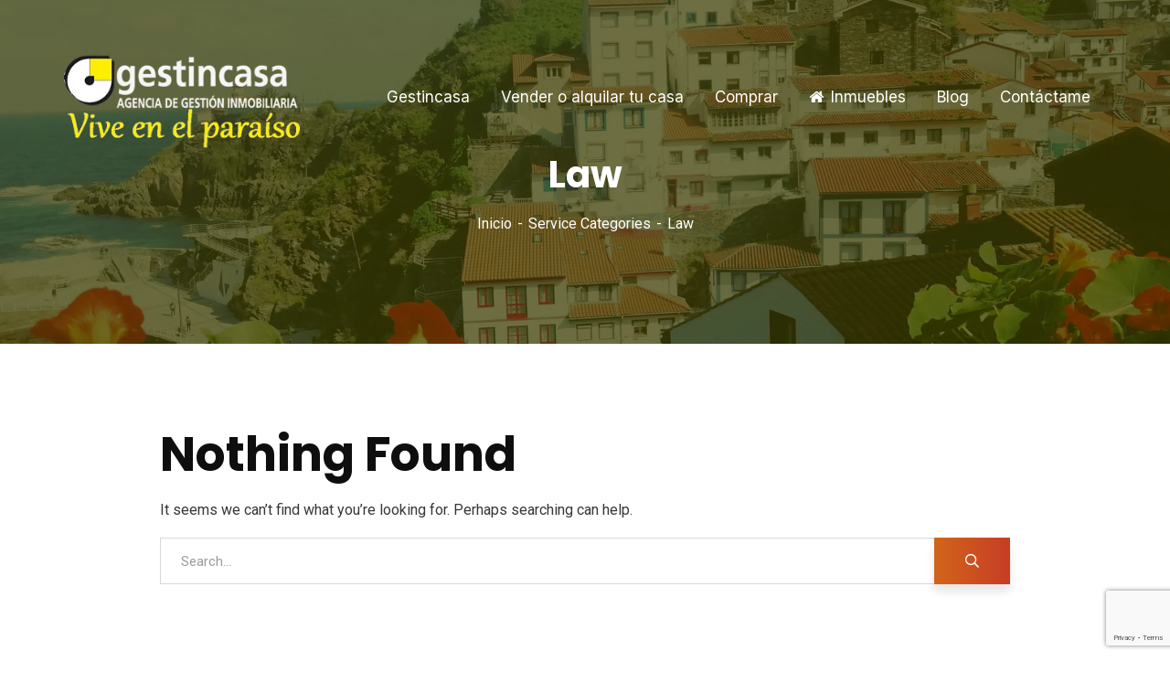

--- FILE ---
content_type: text/html; charset=UTF-8
request_url: https://www.gestincasa.com/service-category/law/
body_size: 13085
content:
<!doctype html>
<html lang="es">
<head>
    <meta charset="UTF-8">
    <meta name="viewport" content="width=device-width, initial-scale=1">
    <link rel="profile" href="//gmpg.org/xfn/11">
    <link rel="dns-prefetch" href="//cdn.hu-manity.co" />
		<!-- Cookie Compliance -->
		<script type="text/javascript">var huOptions = {"appID":"wwwgestincasacom-79044f7","currentLanguage":"es","blocking":false,"globalCookie":false,"isAdmin":false,"privacyConsent":true,"forms":[]};</script>
		<script type="text/javascript" src="https://cdn.hu-manity.co/hu-banner.min.js"></script><title>Law &#8211; Gestincasa. Agencia Inmobiliaria en Oviñana, Cudillero &#8211; Asturias</title>
<meta name='robots' content='max-image-preview:large' />
<link rel='dns-prefetch' href='//fonts.googleapis.com' />
<link rel="alternate" type="application/rss+xml" title="Gestincasa. Agencia Inmobiliaria en Oviñana, Cudillero - Asturias &raquo; Feed" href="https://www.gestincasa.com/feed/" />
<link rel="alternate" type="application/rss+xml" title="Gestincasa. Agencia Inmobiliaria en Oviñana, Cudillero - Asturias &raquo; Feed de los comentarios" href="https://www.gestincasa.com/comments/feed/" />
<link rel="alternate" type="application/rss+xml" title="Gestincasa. Agencia Inmobiliaria en Oviñana, Cudillero - Asturias &raquo; Law Service Category Feed" href="https://www.gestincasa.com/service-category/law/feed/" />
<style id='wp-img-auto-sizes-contain-inline-css' type='text/css'>
img:is([sizes=auto i],[sizes^="auto," i]){contain-intrinsic-size:3000px 1500px}
/*# sourceURL=wp-img-auto-sizes-contain-inline-css */
</style>
<style id='wp-emoji-styles-inline-css' type='text/css'>

	img.wp-smiley, img.emoji {
		display: inline !important;
		border: none !important;
		box-shadow: none !important;
		height: 1em !important;
		width: 1em !important;
		margin: 0 0.07em !important;
		vertical-align: -0.1em !important;
		background: none !important;
		padding: 0 !important;
	}
/*# sourceURL=wp-emoji-styles-inline-css */
</style>
<link rel='stylesheet' id='wp-block-library-css' href='https://www.gestincasa.com/wp-includes/css/dist/block-library/style.min.css?ver=4b2f8e3da402566400eac2ad5746ba8b' type='text/css' media='all' />
<style id='global-styles-inline-css' type='text/css'>
:root{--wp--preset--aspect-ratio--square: 1;--wp--preset--aspect-ratio--4-3: 4/3;--wp--preset--aspect-ratio--3-4: 3/4;--wp--preset--aspect-ratio--3-2: 3/2;--wp--preset--aspect-ratio--2-3: 2/3;--wp--preset--aspect-ratio--16-9: 16/9;--wp--preset--aspect-ratio--9-16: 9/16;--wp--preset--color--black: #000000;--wp--preset--color--cyan-bluish-gray: #abb8c3;--wp--preset--color--white: #ffffff;--wp--preset--color--pale-pink: #f78da7;--wp--preset--color--vivid-red: #cf2e2e;--wp--preset--color--luminous-vivid-orange: #ff6900;--wp--preset--color--luminous-vivid-amber: #fcb900;--wp--preset--color--light-green-cyan: #7bdcb5;--wp--preset--color--vivid-green-cyan: #00d084;--wp--preset--color--pale-cyan-blue: #8ed1fc;--wp--preset--color--vivid-cyan-blue: #0693e3;--wp--preset--color--vivid-purple: #9b51e0;--wp--preset--gradient--vivid-cyan-blue-to-vivid-purple: linear-gradient(135deg,rgb(6,147,227) 0%,rgb(155,81,224) 100%);--wp--preset--gradient--light-green-cyan-to-vivid-green-cyan: linear-gradient(135deg,rgb(122,220,180) 0%,rgb(0,208,130) 100%);--wp--preset--gradient--luminous-vivid-amber-to-luminous-vivid-orange: linear-gradient(135deg,rgb(252,185,0) 0%,rgb(255,105,0) 100%);--wp--preset--gradient--luminous-vivid-orange-to-vivid-red: linear-gradient(135deg,rgb(255,105,0) 0%,rgb(207,46,46) 100%);--wp--preset--gradient--very-light-gray-to-cyan-bluish-gray: linear-gradient(135deg,rgb(238,238,238) 0%,rgb(169,184,195) 100%);--wp--preset--gradient--cool-to-warm-spectrum: linear-gradient(135deg,rgb(74,234,220) 0%,rgb(151,120,209) 20%,rgb(207,42,186) 40%,rgb(238,44,130) 60%,rgb(251,105,98) 80%,rgb(254,248,76) 100%);--wp--preset--gradient--blush-light-purple: linear-gradient(135deg,rgb(255,206,236) 0%,rgb(152,150,240) 100%);--wp--preset--gradient--blush-bordeaux: linear-gradient(135deg,rgb(254,205,165) 0%,rgb(254,45,45) 50%,rgb(107,0,62) 100%);--wp--preset--gradient--luminous-dusk: linear-gradient(135deg,rgb(255,203,112) 0%,rgb(199,81,192) 50%,rgb(65,88,208) 100%);--wp--preset--gradient--pale-ocean: linear-gradient(135deg,rgb(255,245,203) 0%,rgb(182,227,212) 50%,rgb(51,167,181) 100%);--wp--preset--gradient--electric-grass: linear-gradient(135deg,rgb(202,248,128) 0%,rgb(113,206,126) 100%);--wp--preset--gradient--midnight: linear-gradient(135deg,rgb(2,3,129) 0%,rgb(40,116,252) 100%);--wp--preset--font-size--small: 13px;--wp--preset--font-size--medium: 20px;--wp--preset--font-size--large: 36px;--wp--preset--font-size--x-large: 42px;--wp--preset--spacing--20: 0.44rem;--wp--preset--spacing--30: 0.67rem;--wp--preset--spacing--40: 1rem;--wp--preset--spacing--50: 1.5rem;--wp--preset--spacing--60: 2.25rem;--wp--preset--spacing--70: 3.38rem;--wp--preset--spacing--80: 5.06rem;--wp--preset--shadow--natural: 6px 6px 9px rgba(0, 0, 0, 0.2);--wp--preset--shadow--deep: 12px 12px 50px rgba(0, 0, 0, 0.4);--wp--preset--shadow--sharp: 6px 6px 0px rgba(0, 0, 0, 0.2);--wp--preset--shadow--outlined: 6px 6px 0px -3px rgb(255, 255, 255), 6px 6px rgb(0, 0, 0);--wp--preset--shadow--crisp: 6px 6px 0px rgb(0, 0, 0);}:where(.is-layout-flex){gap: 0.5em;}:where(.is-layout-grid){gap: 0.5em;}body .is-layout-flex{display: flex;}.is-layout-flex{flex-wrap: wrap;align-items: center;}.is-layout-flex > :is(*, div){margin: 0;}body .is-layout-grid{display: grid;}.is-layout-grid > :is(*, div){margin: 0;}:where(.wp-block-columns.is-layout-flex){gap: 2em;}:where(.wp-block-columns.is-layout-grid){gap: 2em;}:where(.wp-block-post-template.is-layout-flex){gap: 1.25em;}:where(.wp-block-post-template.is-layout-grid){gap: 1.25em;}.has-black-color{color: var(--wp--preset--color--black) !important;}.has-cyan-bluish-gray-color{color: var(--wp--preset--color--cyan-bluish-gray) !important;}.has-white-color{color: var(--wp--preset--color--white) !important;}.has-pale-pink-color{color: var(--wp--preset--color--pale-pink) !important;}.has-vivid-red-color{color: var(--wp--preset--color--vivid-red) !important;}.has-luminous-vivid-orange-color{color: var(--wp--preset--color--luminous-vivid-orange) !important;}.has-luminous-vivid-amber-color{color: var(--wp--preset--color--luminous-vivid-amber) !important;}.has-light-green-cyan-color{color: var(--wp--preset--color--light-green-cyan) !important;}.has-vivid-green-cyan-color{color: var(--wp--preset--color--vivid-green-cyan) !important;}.has-pale-cyan-blue-color{color: var(--wp--preset--color--pale-cyan-blue) !important;}.has-vivid-cyan-blue-color{color: var(--wp--preset--color--vivid-cyan-blue) !important;}.has-vivid-purple-color{color: var(--wp--preset--color--vivid-purple) !important;}.has-black-background-color{background-color: var(--wp--preset--color--black) !important;}.has-cyan-bluish-gray-background-color{background-color: var(--wp--preset--color--cyan-bluish-gray) !important;}.has-white-background-color{background-color: var(--wp--preset--color--white) !important;}.has-pale-pink-background-color{background-color: var(--wp--preset--color--pale-pink) !important;}.has-vivid-red-background-color{background-color: var(--wp--preset--color--vivid-red) !important;}.has-luminous-vivid-orange-background-color{background-color: var(--wp--preset--color--luminous-vivid-orange) !important;}.has-luminous-vivid-amber-background-color{background-color: var(--wp--preset--color--luminous-vivid-amber) !important;}.has-light-green-cyan-background-color{background-color: var(--wp--preset--color--light-green-cyan) !important;}.has-vivid-green-cyan-background-color{background-color: var(--wp--preset--color--vivid-green-cyan) !important;}.has-pale-cyan-blue-background-color{background-color: var(--wp--preset--color--pale-cyan-blue) !important;}.has-vivid-cyan-blue-background-color{background-color: var(--wp--preset--color--vivid-cyan-blue) !important;}.has-vivid-purple-background-color{background-color: var(--wp--preset--color--vivid-purple) !important;}.has-black-border-color{border-color: var(--wp--preset--color--black) !important;}.has-cyan-bluish-gray-border-color{border-color: var(--wp--preset--color--cyan-bluish-gray) !important;}.has-white-border-color{border-color: var(--wp--preset--color--white) !important;}.has-pale-pink-border-color{border-color: var(--wp--preset--color--pale-pink) !important;}.has-vivid-red-border-color{border-color: var(--wp--preset--color--vivid-red) !important;}.has-luminous-vivid-orange-border-color{border-color: var(--wp--preset--color--luminous-vivid-orange) !important;}.has-luminous-vivid-amber-border-color{border-color: var(--wp--preset--color--luminous-vivid-amber) !important;}.has-light-green-cyan-border-color{border-color: var(--wp--preset--color--light-green-cyan) !important;}.has-vivid-green-cyan-border-color{border-color: var(--wp--preset--color--vivid-green-cyan) !important;}.has-pale-cyan-blue-border-color{border-color: var(--wp--preset--color--pale-cyan-blue) !important;}.has-vivid-cyan-blue-border-color{border-color: var(--wp--preset--color--vivid-cyan-blue) !important;}.has-vivid-purple-border-color{border-color: var(--wp--preset--color--vivid-purple) !important;}.has-vivid-cyan-blue-to-vivid-purple-gradient-background{background: var(--wp--preset--gradient--vivid-cyan-blue-to-vivid-purple) !important;}.has-light-green-cyan-to-vivid-green-cyan-gradient-background{background: var(--wp--preset--gradient--light-green-cyan-to-vivid-green-cyan) !important;}.has-luminous-vivid-amber-to-luminous-vivid-orange-gradient-background{background: var(--wp--preset--gradient--luminous-vivid-amber-to-luminous-vivid-orange) !important;}.has-luminous-vivid-orange-to-vivid-red-gradient-background{background: var(--wp--preset--gradient--luminous-vivid-orange-to-vivid-red) !important;}.has-very-light-gray-to-cyan-bluish-gray-gradient-background{background: var(--wp--preset--gradient--very-light-gray-to-cyan-bluish-gray) !important;}.has-cool-to-warm-spectrum-gradient-background{background: var(--wp--preset--gradient--cool-to-warm-spectrum) !important;}.has-blush-light-purple-gradient-background{background: var(--wp--preset--gradient--blush-light-purple) !important;}.has-blush-bordeaux-gradient-background{background: var(--wp--preset--gradient--blush-bordeaux) !important;}.has-luminous-dusk-gradient-background{background: var(--wp--preset--gradient--luminous-dusk) !important;}.has-pale-ocean-gradient-background{background: var(--wp--preset--gradient--pale-ocean) !important;}.has-electric-grass-gradient-background{background: var(--wp--preset--gradient--electric-grass) !important;}.has-midnight-gradient-background{background: var(--wp--preset--gradient--midnight) !important;}.has-small-font-size{font-size: var(--wp--preset--font-size--small) !important;}.has-medium-font-size{font-size: var(--wp--preset--font-size--medium) !important;}.has-large-font-size{font-size: var(--wp--preset--font-size--large) !important;}.has-x-large-font-size{font-size: var(--wp--preset--font-size--x-large) !important;}
/*# sourceURL=global-styles-inline-css */
</style>

<style id='classic-theme-styles-inline-css' type='text/css'>
/*! This file is auto-generated */
.wp-block-button__link{color:#fff;background-color:#32373c;border-radius:9999px;box-shadow:none;text-decoration:none;padding:calc(.667em + 2px) calc(1.333em + 2px);font-size:1.125em}.wp-block-file__button{background:#32373c;color:#fff;text-decoration:none}
/*# sourceURL=/wp-includes/css/classic-themes.min.css */
</style>
<link rel='stylesheet' id='ct-main-css-css' href='https://www.gestincasa.com/wp-content/plugins/case-theme-core/assets/css/main.css?ver=1.0.0' type='text/css' media='all' />
<link rel='stylesheet' id='progressbar-lib-css-css' href='https://www.gestincasa.com/wp-content/plugins/case-theme-core/assets/css/lib/progressbar.min.css?ver=0.7.1' type='text/css' media='all' />
<link rel='stylesheet' id='oc-css-css' href='https://www.gestincasa.com/wp-content/plugins/case-theme-core/assets/css/lib/owl.carousel.min.css?ver=2.2.1' type='text/css' media='all' />
<link rel='stylesheet' id='ct-slick-css-css' href='https://www.gestincasa.com/wp-content/plugins/case-theme-core/assets/css/lib/slick.css?ver=1.0.0' type='text/css' media='all' />
<link rel='stylesheet' id='ct-font-awesome-css' href='https://www.gestincasa.com/wp-content/plugins/case-theme-core/assets/plugin/font-awesome/css/font-awesome.min.css?ver=4.7.0' type='text/css' media='all' />
<link rel='stylesheet' id='contact-form-7-css' href='https://www.gestincasa.com/wp-content/plugins/contact-form-7/includes/css/styles.css?ver=6.1.3' type='text/css' media='all' />
<link rel='stylesheet' id='jquery-ui-css-css' href='https://www.gestincasa.com/wp-content/themes/consultio-child/js/jquery-ui.css?ver=4b2f8e3da402566400eac2ad5746ba8b' type='text/css' media='all' />
<link rel='stylesheet' id='leafcss-css' href='https://www.gestincasa.com/wp-content/themes/consultio-child/leaflet/leaflet.css?ver=4b2f8e3da402566400eac2ad5746ba8b' type='text/css' media='all' />
<link rel='stylesheet' id='MCleafcss-css' href='https://www.gestincasa.com/wp-content/themes/consultio-child/leaflet/MarkerCluster.css?ver=4b2f8e3da402566400eac2ad5746ba8b' type='text/css' media='all' />
<link rel='stylesheet' id='MCDleafcss-css' href='https://www.gestincasa.com/wp-content/themes/consultio-child/leaflet/MarkerCluster.Default.css?ver=4b2f8e3da402566400eac2ad5746ba8b' type='text/css' media='all' />
<link rel='stylesheet' id='slickcss-css' href='https://www.gestincasa.com/wp-content/themes/consultio-child/js/slick/slick.css?ver=4b2f8e3da402566400eac2ad5746ba8b' type='text/css' media='all' />
<link rel='stylesheet' id='slickthemecss-css' href='https://www.gestincasa.com/wp-content/themes/consultio-child/js/slick/slick-theme.css?ver=4b2f8e3da402566400eac2ad5746ba8b' type='text/css' media='all' />
<link rel='stylesheet' id='consultio-style-css' href='https://www.gestincasa.com/wp-content/themes/consultio/smp_custom.css?ver=4b2f8e3da402566400eac2ad5746ba8b' type='text/css' media='all' />
<link rel='stylesheet' id='child-style-css' href='https://www.gestincasa.com/wp-content/themes/consultio-child/style.css?ver=4b2f8e3da402566400eac2ad5746ba8b' type='text/css' media='all' />
<link rel='stylesheet' id='bootstrap-css' href='https://www.gestincasa.com/wp-content/themes/consultio/assets/css/bootstrap.min.css?ver=4.0.0' type='text/css' media='all' />
<link rel='stylesheet' id='font-awesome-css' href='https://www.gestincasa.com/wp-content/plugins/elementor/assets/lib/font-awesome/css/font-awesome.min.css?ver=4.7.0' type='text/css' media='all' />
<link rel='stylesheet' id='font-awesome-v5-css' href='https://www.gestincasa.com/wp-content/themes/consultio/assets/css/font-awesome5.min.css?ver=5.8.0' type='text/css' media='all' />
<link rel='stylesheet' id='font-flaticon-css' href='https://www.gestincasa.com/wp-content/themes/consultio/assets/css/flaticon.css?ver=2.9.0' type='text/css' media='all' />
<link rel='stylesheet' id='font-flaticon-v2-css' href='https://www.gestincasa.com/wp-content/themes/consultio/assets/css/flaticon-v2.css?ver=2.9.0' type='text/css' media='all' />
<link rel='stylesheet' id='font-flaticon-v3-css' href='https://www.gestincasa.com/wp-content/themes/consultio/assets/css/flaticon-v3.css?ver=2.9.0' type='text/css' media='all' />
<link rel='stylesheet' id='font-flaticon-v4-css' href='https://www.gestincasa.com/wp-content/themes/consultio/assets/css/flaticon-v4.css?ver=2.9.0' type='text/css' media='all' />
<link rel='stylesheet' id='font-flaticon-v5-css' href='https://www.gestincasa.com/wp-content/themes/consultio/assets/css/flaticon-v5.css?ver=2.9.0' type='text/css' media='all' />
<link rel='stylesheet' id='font-flaticon-v6-css' href='https://www.gestincasa.com/wp-content/themes/consultio/assets/css/flaticon-v6.css?ver=2.9.0' type='text/css' media='all' />
<link rel='stylesheet' id='font-flaticon-v7-css' href='https://www.gestincasa.com/wp-content/themes/consultio/assets/css/flaticon-v7.css?ver=2.9.0' type='text/css' media='all' />
<link rel='stylesheet' id='font-material-icon-css' href='https://www.gestincasa.com/wp-content/themes/consultio/assets/css/material-design-iconic-font.min.css?ver=2.2.0' type='text/css' media='all' />
<link rel='stylesheet' id='magnific-popup-css' href='https://www.gestincasa.com/wp-content/themes/consultio/assets/css/magnific-popup.css?ver=1.0.0' type='text/css' media='all' />
<link rel='stylesheet' id='animate-css' href='https://www.gestincasa.com/wp-content/themes/consultio/assets/css/animate.css?ver=1.0.0' type='text/css' media='all' />
<link rel='stylesheet' id='consultio-theme-css' href='https://www.gestincasa.com/wp-content/themes/consultio/assets/css/theme.css?ver=2.9.0' type='text/css' media='all' />
<style id='consultio-theme-inline-css' type='text/css'>
		@media screen and (min-width: 1200px) {
			#ct-header-wrap .ct-header-branding a img { max-height: 150px !important; }#ct-header-wrap .ct-header-main.h-fixed .ct-header-branding a img { max-height: 150px !important; }		}
        @media screen and (max-width: 1199px) {
		#ct-header-wrap .ct-header-branding a img, #ct-header-wrap .ct-logo-mobile img { max-height: 150px !important; }body #ct-menu-mobile .btn-nav-mobile::before, body #ct-menu-mobile .btn-nav-mobile::after, body #ct-menu-mobile .btn-nav-mobile span {
	                background-color: #ffffff;
	            }        }
        		@media screen and (min-width: 1200px) {
				}
		.ct-heading .item--title .ct-typingout-wrap, .ct-heading .item--title .ct-typingout-typed, .ct-heading .item--title .ct-typingout-animation {
    font-size: 42px;
}	
.ct-fancy-box-layout1.style4:before{background-image: -webkit-linear-gradient(left, #fbe029, #383838);    background-color: #fbe029;}
.ct-heading .item--title.st-line-top1 .ct-heading-divider span{background-color: #ffd200;background-image: -webkit-linear-gradient(left, #ffd200, #ffd200);}
body #pagetitle {
background-image: url(https://www.gestincasa.com/wp-content/uploads/2019/11/bg-page-cudi.jpg) !important;
}				
.ct-search-popup {
    display: none;
}	
@media screen and (max-width: 1199px){
    body #ct-menu-mobile .btn-nav-mobile::before, body #ct-menu-mobile .btn-nav-mobile::after, body #ct-menu-mobile .btn-nav-mobile span {background-color: #000 !important;}
    .ct-header-mobile .ct-header-branding img {max-height: 90px;}
    .ct-main-menu li a {color: #000 !important;}
}
@media screen and (max-width: 767px){
    .elementor-4629 .elementor-element.elementor-element-ce97e93 {padding: 0px 0px 0px 0px !important;}
    .elementor-4629 .elementor-element.elementor-element-317b3bb {display: none;}
    .ct-heading .item--title .ct-typingout-wrap, .ct-heading .item--title .ct-typingout-typed, .ct-heading .item--title .ct-typingout-animation{font-size:28px !important;}
    .elementor-4629 .elementor-element.elementor-element-033b593 {margin-top: 0px !important;}
}				
.heading-default-font h3 {font-family: inherit !important;color:#000 !important;}	
.input-group button {color:black !important;}
.page-id-8403 #CajaSubmit button {font-size: 15px !important;}
.page-id-8403 button#advance_btn {font-size: 15px !important;}
.btn.btn-primary:hover, .btn.btn-primary:focus {color: #fff !important;}
.mh-estate__details__price {color:#000 !important;}
h1.mh-top-title__heading {color:#000 !important;}
input.mdl-button.mdl-js-button.mdl-button--raised.mdl-js-ripple-effect.mdl-button--primary.mdl-button--half.boton_enviar_ficha_inmu {background-color:#000 !important;background-image: linear-gradient(90deg, #0e0e0e 0%, #0e0e0e 50%, #0e0e0e) !important;width: 100%;}
input.mdl-button.mdl-js-button.mdl-button--raised.mdl-js-ripple-effect.mdl-button--primary.mdl-button--half.boton_enviar_ficha_inmu:hover {background-color: #ffed00 !important;background-image: #ffed00 !important;background-image: linear-gradient(90deg, #ffed00 0%, #ffed00 50%, #ffed00) !important;color:#000 !important;}
.mh-estate__section {background: #eeee224f !important;}	
.ct-wg-backtotop .ct-wg-backtotop-inner {background: #ee2 !important;color: #0e0e0e !important;}
.ct-wg-backtotop svg {fill: #0e0e0e !important;}
div.precio {color:#ee2 !important;}	
.radiostipo .ui-state-active {background-color: #ee2 !important;}
.cbgroup .ui-state-active, .cbgroup .ui-widget-content .ui-state-active, .cbgroup .ui-widget-header .ui-state-active, .cbgroup a.ui-button:active, .cbgroup .ui-button:active, .cbgroup .ui-button.ui-state-active:hover{background: #ee2 !important;color: #0e0e0e !important;}
/*# sourceURL=consultio-theme-inline-css */
</style>
<link rel='stylesheet' id='consultio-google-fonts-css' href='//fonts.googleapis.com/css?family=Roboto%3A300%2C400%2C400i%2C500%2C500i%2C600%2C600i%2C700%2C700i%7CPoppins%3A300%2C400%2C400i%2C500%2C500i%2C600%2C600i%2C700%2C700i%7CPlayfair+Display%3A400%2C400i%2C700%2C700i%2C800%2C900%7CMuli%3A400%7CLato%3A400%7CBarlow%3A400%2C700%7CNunito+Sans%3A400%2C600%2C700%2C900%7CKalam%3A400%7CRubik%3A400%7CInter%3A400%2C500%2C600%2C700&#038;subset=latin%2Clatin-ext&#038;ver=6.9' type='text/css' media='all' />
<script type="text/javascript" src="https://www.gestincasa.com/wp-includes/js/jquery/jquery.min.js?ver=3.7.1" id="jquery-core-js"></script>
<script type="text/javascript" src="https://www.gestincasa.com/wp-includes/js/jquery/jquery-migrate.min.js?ver=3.4.1" id="jquery-migrate-js"></script>
<script type="text/javascript" src="https://www.gestincasa.com/wp-content/plugins/case-theme-core/assets/js/main.js?ver=1.0.0" id="ct-main-js-js"></script>
<script type="text/javascript" src="https://www.gestincasa.com/wp-content/themes/consultio/elementor/js/ct-inline-css.js?ver=2.9.0" id="ct-inline-css-js-js"></script>
<link rel="https://api.w.org/" href="https://www.gestincasa.com/wp-json/" /><link rel="alternate" title="JSON" type="application/json" href="https://www.gestincasa.com/wp-json/wp/v2/service-category/19" /><meta name="generator" content="Redux 4.5.8" /><link rel="icon" type="image/png" href="https://www.gestincasa.com/wp-content/uploads/2022/01/logo-mini.png"/><meta name="generator" content="Elementor 3.18.3; features: e_dom_optimization, e_optimized_assets_loading, e_optimized_css_loading, additional_custom_breakpoints, block_editor_assets_optimize, e_image_loading_optimization; settings: css_print_method-external, google_font-enabled, font_display-auto">
<link rel="icon" href="https://www.gestincasa.com/wp-content/uploads/2022/02/gg-150x150.jpg" sizes="32x32" />
<link rel="icon" href="https://www.gestincasa.com/wp-content/uploads/2022/02/gg.jpg" sizes="192x192" />
<link rel="apple-touch-icon" href="https://www.gestincasa.com/wp-content/uploads/2022/02/gg.jpg" />
<meta name="msapplication-TileImage" content="https://www.gestincasa.com/wp-content/uploads/2022/02/gg.jpg" />
<style id="ct_theme_options-dynamic-css" title="dynamic-css" class="redux-options-output">.ct-header-elementor-popup{background-repeat:no-repeat;background-position:center center;background-image:url('https://www.gestincasa.com/wp-content/uploads/2019/11/theme-14.jpg');background-size:cover;}body #pagetitle{background-image:url('https://www.gestincasa.com/wp-content/uploads/2022/02/bg-page-cudi.jpg');}a{color:#c1282a;}a:hover{color:#d1651a;}a:active{color:#d1651a;}</style>	<script src='/recursos/seguimiento_usuario.js'></script>
<link rel='stylesheet' id='elementor-frontend-css' href='https://www.gestincasa.com/wp-content/plugins/elementor/assets/css/frontend-lite.min.css?ver=3.18.3' type='text/css' media='all' />
<link rel='stylesheet' id='elementor-post-4636-css' href='https://www.gestincasa.com/wp-content/uploads/elementor/css/post-4636.css?ver=1703162990' type='text/css' media='all' />
<link rel='stylesheet' id='elementor-post-4637-css' href='https://www.gestincasa.com/wp-content/uploads/elementor/css/post-4637.css?ver=1703162990' type='text/css' media='all' />
<link rel='stylesheet' id='elementor-post-4634-css' href='https://www.gestincasa.com/wp-content/uploads/elementor/css/post-4634.css?ver=1703162990' type='text/css' media='all' />
<link rel='stylesheet' id='elementor-icons-css' href='https://www.gestincasa.com/wp-content/plugins/elementor/assets/lib/eicons/css/elementor-icons.min.css?ver=5.25.0' type='text/css' media='all' />
<link rel='stylesheet' id='swiper-css' href='https://www.gestincasa.com/wp-content/plugins/elementor/assets/lib/swiper/css/swiper.min.css?ver=5.3.6' type='text/css' media='all' />
<link rel='stylesheet' id='elementor-post-7944-css' href='https://www.gestincasa.com/wp-content/uploads/elementor/css/post-7944.css?ver=1703162989' type='text/css' media='all' />
<link rel='stylesheet' id='elementor-global-css' href='https://www.gestincasa.com/wp-content/uploads/elementor/css/global.css?ver=1703162990' type='text/css' media='all' />
<link rel='stylesheet' id='google-fonts-1-css' href='https://fonts.googleapis.com/css?family=Inter%3A100%2C100italic%2C200%2C200italic%2C300%2C300italic%2C400%2C400italic%2C500%2C500italic%2C600%2C600italic%2C700%2C700italic%2C800%2C800italic%2C900%2C900italic%7CRoboto%3A100%2C100italic%2C200%2C200italic%2C300%2C300italic%2C400%2C400italic%2C500%2C500italic%2C600%2C600italic%2C700%2C700italic%2C800%2C800italic%2C900%2C900italic%7CRoboto+Slab%3A100%2C100italic%2C200%2C200italic%2C300%2C300italic%2C400%2C400italic%2C500%2C500italic%2C600%2C600italic%2C700%2C700italic%2C800%2C800italic%2C900%2C900italic&#038;display=auto&#038;ver=6.9' type='text/css' media='all' />
<link rel='stylesheet' id='elementor-icons-shared-0-css' href='https://www.gestincasa.com/wp-content/plugins/elementor/assets/lib/font-awesome/css/fontawesome.min.css?ver=5.15.3' type='text/css' media='all' />
<link rel='stylesheet' id='elementor-icons-fa-brands-css' href='https://www.gestincasa.com/wp-content/plugins/elementor/assets/lib/font-awesome/css/brands.min.css?ver=5.15.3' type='text/css' media='all' />
</head>

<body data-rsssl=1 class="archive tax-service-category term-law term-19 wp-theme-consultio wp-child-theme-consultio-child cookies-not-set hfeed redux-page  site-h26 body-default-font heading-default-font header-sticky  btn-type-gradient  fixed-footer  mobile-header-light elementor-default elementor-kit-7944">
        <div id="page" class="site">
                <div id="ct-loadding" class="ct-loader style5">
                                <div class="ct-spinner5">
                      <div class="bounce1"></div>
                      <div class="bounce2"></div>
                      <div class="bounce3"></div>
                    </div>
                            </div>
    <header id="ct-header-elementor" class="is-sticky">
			<div class="ct-header-elementor-main">
		    <div class="container">
		        <div class="row">
		        	<div class="col-12">
			            		<div data-elementor-type="wp-post" data-elementor-id="4636" class="elementor elementor-4636">
							        <section class="elementor-section elementor-top-section elementor-element elementor-element-7f530a4 ct-header-fixed-transparent elementor-section-content-middle elementor-section-boxed elementor-section-height-default elementor-section-height-default ct-row-max-none" data-id="7f530a4" data-element_type="section">
            
                        <div class="elementor-container elementor-column-gap-extended ">
                    <div class="elementor-column elementor-col-50 elementor-top-column elementor-element elementor-element-2209939" data-id="2209939" data-element_type="column">
            <div class="elementor-widget-wrap elementor-element-populated">
                        		<div class="elementor-element elementor-element-ef8a7d6 elementor-widget elementor-widget-ct_logo" data-id="ef8a7d6" data-element_type="widget" data-widget_type="ct_logo.default">
				<div class="elementor-widget-container">
			    <div class="ct-logo ">
        <a href="#">            <img width="319" height="150" src="https://www.gestincasa.com/wp-content/uploads/2021/09/logo-traspa-111.png" class="attachment-full" alt="" />        </a>    </div>
		</div>
				</div>
		            </div>
        </div>
                <div class="elementor-column elementor-col-50 elementor-top-column elementor-element elementor-element-7718290" data-id="7718290" data-element_type="column">
            <div class="elementor-widget-wrap elementor-element-populated">
                        		<div class="elementor-element elementor-element-56204fc elementor-widget__width-auto elementor-widget elementor-widget-ct_menu" data-id="56204fc" data-element_type="widget" data-widget_type="ct_menu.default">
				<div class="elementor-widget-container">
			    <div id="ct_menu-56204fc" class="ct-nav-menu ct-nav-menu1 style1">
        <div class="menu-main-menu-container"><ul id="menu-main-menu" class="ct-main-menu clearfix"><li id="menu-item-8310" class="menu-item menu-item-type-post_type menu-item-object-page menu-item-home menu-item-8310"><a href="https://www.gestincasa.com/"><span class="ct-menu-item">Gestincasa</span></a></li>
<li id="menu-item-7706" class="menu-item menu-item-type-custom menu-item-object-custom menu-item-home menu-item-7706"><a href="https://www.gestincasa.com/#vendedor"><span class="ct-menu-item">Vender o alquilar tu casa</span></a></li>
<li id="menu-item-8311" class="menu-item menu-item-type-custom menu-item-object-custom menu-item-home menu-item-8311"><a href="https://www.gestincasa.com/#comprador"><span class="ct-menu-item">Comprar</span></a></li>
<li id="menu-item-8555" class="menu-item menu-item-type-post_type menu-item-object-page menu-item-8555"><a href="https://www.gestincasa.com/propiedades/"><span class="link-icon left-icon"><i class="fa fa-home"></i></span><span class="ct-menu-item">Inmuebles</span></a></li>
<li id="menu-item-7787" class="menu-item menu-item-type-post_type menu-item-object-page menu-item-7787"><a href="https://www.gestincasa.com/blog-inmobiliaria-cudillero/"><span class="ct-menu-item">Blog</span></a></li>
<li id="menu-item-8233" class="menu-item menu-item-type-post_type menu-item-object-page menu-item-8233"><a href="https://www.gestincasa.com/contactar-gestincasa/">Contáctame</span></a></li>
</ul></div>    </div>
		</div>
				</div>
		            </div>
        </div>
                            </div>
        </section>
        					</div>
			                </div>
		        </div>
		    </div>
		</div>
				<div class="ct-header-elementor-sticky">
		    <div class="container">
		        <div class="row">
		            		<div data-elementor-type="wp-post" data-elementor-id="4637" class="elementor elementor-4637">
							        <section class="elementor-section elementor-top-section elementor-element elementor-element-6475c3c2 ct-header-fixed-transparent elementor-section-content-middle elementor-section-stretched elementor-section-boxed elementor-section-height-default elementor-section-height-default ct-row-max-none" data-id="6475c3c2" data-element_type="section" data-settings="{&quot;stretch_section&quot;:&quot;section-stretched&quot;,&quot;background_background&quot;:&quot;classic&quot;}">
            
                        <div class="elementor-container elementor-column-gap-extended ">
                    <div class="elementor-column elementor-col-50 elementor-top-column elementor-element elementor-element-2322085e" data-id="2322085e" data-element_type="column">
            <div class="elementor-widget-wrap elementor-element-populated">
                        		<div class="elementor-element elementor-element-2b94c2d7 elementor-widget elementor-widget-ct_logo" data-id="2b94c2d7" data-element_type="widget" data-widget_type="ct_logo.default">
				<div class="elementor-widget-container">
			    <div class="ct-logo ">
        <a href="#">            <img width="319" height="150" src="https://www.gestincasa.com/wp-content/uploads/2021/09/logo-traspa-2.png" class="attachment-full" alt="" />        </a>    </div>
		</div>
				</div>
		            </div>
        </div>
                <div class="elementor-column elementor-col-50 elementor-top-column elementor-element elementor-element-2c9b9c86" data-id="2c9b9c86" data-element_type="column">
            <div class="elementor-widget-wrap elementor-element-populated">
                        		<div class="elementor-element elementor-element-50fba0fe elementor-widget__width-auto elementor-widget elementor-widget-ct_menu" data-id="50fba0fe" data-element_type="widget" data-widget_type="ct_menu.default">
				<div class="elementor-widget-container">
			    <div id="ct_menu-50fba0fe" class="ct-nav-menu ct-nav-menu1 style1">
        <div class="menu-main-menu-container"><ul id="menu-main-menu-1" class="ct-main-menu clearfix"><li class="menu-item menu-item-type-post_type menu-item-object-page menu-item-home menu-item-8310"><a href="https://www.gestincasa.com/"><span class="ct-menu-item">Gestincasa</span></a></li>
<li class="menu-item menu-item-type-custom menu-item-object-custom menu-item-home menu-item-7706"><a href="https://www.gestincasa.com/#vendedor"><span class="ct-menu-item">Vender o alquilar tu casa</span></a></li>
<li class="menu-item menu-item-type-custom menu-item-object-custom menu-item-home menu-item-8311"><a href="https://www.gestincasa.com/#comprador"><span class="ct-menu-item">Comprar</span></a></li>
<li class="menu-item menu-item-type-post_type menu-item-object-page menu-item-8555"><a href="https://www.gestincasa.com/propiedades/"><span class="link-icon left-icon"><i class="fa fa-home"></i></span><span class="ct-menu-item">Inmuebles</span></a></li>
<li class="menu-item menu-item-type-post_type menu-item-object-page menu-item-7787"><a href="https://www.gestincasa.com/blog-inmobiliaria-cudillero/"><span class="ct-menu-item">Blog</span></a></li>
<li class="menu-item menu-item-type-post_type menu-item-object-page menu-item-8233"><a href="https://www.gestincasa.com/contactar-gestincasa/">Contáctame</span></a></li>
</ul></div>    </div>
		</div>
				</div>
				<div class="elementor-element elementor-element-20a8f259 elementor-widget__width-auto elementor-widget elementor-widget-ct_icon_search" data-id="20a8f259" data-element_type="widget" data-widget_type="ct_icon_search.default">
				<div class="elementor-widget-container">
			<div class="ct-search-popup">
	    	<i class="fac fac-search"></i>
    </div>		</div>
				</div>
		            </div>
        </div>
                            </div>
        </section>
        					</div>
				        </div>
		    </div>
		</div>
	    <div class="ct-header-mobile">
        <div id="ct-header" class="ct-header-main">
            <div class="container">
                <div class="row">
                    <div class="ct-header-branding">
                        <a class="logo-dark" href="https://www.gestincasa.com/" title="Gestincasa. Agencia Inmobiliaria en Oviñana, Cudillero - Asturias" rel="home"><img src="https://www.gestincasa.com/wp-content/uploads/2022/01/logo-traspa.png" alt="Gestincasa. Agencia Inmobiliaria en Oviñana, Cudillero - Asturias"/></a><a class="logo-light" href="https://www.gestincasa.com/" title="Gestincasa. Agencia Inmobiliaria en Oviñana, Cudillero - Asturias" rel="home"><img src="https://www.gestincasa.com/wp-content/uploads/2022/01/logo-traspa.png" alt="Gestincasa. Agencia Inmobiliaria en Oviñana, Cudillero - Asturias"/></a><a class="logo-mobile" href="https://www.gestincasa.com/" title="Gestincasa. Agencia Inmobiliaria en Oviñana, Cudillero - Asturias" rel="home"><img src="https://www.gestincasa.com/wp-content/uploads/2022/01/logo-traspa.png" alt="Gestincasa. Agencia Inmobiliaria en Oviñana, Cudillero - Asturias"/></a>                    </div>
                    <div class="ct-header-navigation">
                        <nav class="ct-main-navigation">
                            <div class="ct-main-navigation-inner">
                                                                    <div class="ct-logo-mobile">
                                        <a href="" title="" rel="home"><img src="https://www.gestincasa.com/wp-content/uploads/2022/01/logo-traspa.png" alt=""/></a>
                                    </div>
                                                                                                <ul id="menu-main-menu-2" class="ct-main-menu sub-hover children-plus clearfix"><li class="menu-item menu-item-type-post_type menu-item-object-page menu-item-home menu-item-8310"><a href="https://www.gestincasa.com/"><span>Gestincasa</span></a></li>
<li class="menu-item menu-item-type-custom menu-item-object-custom menu-item-home menu-item-7706"><a href="https://www.gestincasa.com/#vendedor"><span>Vender o alquilar tu casa</span></a></li>
<li class="menu-item menu-item-type-custom menu-item-object-custom menu-item-home menu-item-8311"><a href="https://www.gestincasa.com/#comprador"><span>Comprar</span></a></li>
<li class="menu-item menu-item-type-post_type menu-item-object-page menu-item-8555"><a href="https://www.gestincasa.com/propiedades/"><span class="link-icon left-icon"><i class="fa fa-home"></i></span><span>Inmuebles</span></a></li>
<li class="menu-item menu-item-type-post_type menu-item-object-page menu-item-7787"><a href="https://www.gestincasa.com/blog-inmobiliaria-cudillero/"><span>Blog</span></a></li>
<li class="menu-item menu-item-type-post_type menu-item-object-page menu-item-8233"><a href="https://www.gestincasa.com/contactar-gestincasa/">Contáctame</span></a></li>
</ul>                            </div>
                        </nav>
                    </div>
                    <div class="ct-menu-overlay"></div>
                </div>
            </div>
            <div id="ct-menu-mobile">
                <div class="ct-mobile-meta-item btn-nav-mobile open-menu">
                    <span></span>
                </div>
            </div>
        </div>
    </div>
</header>    <div id="pagetitle" class="page-title bg-image ">
        <div class="container">
            <div class="page-title-inner">
                
                <div class="page-title-holder">
                                        <h1 class="page-title">Law</h1>                </div>

                                    <ul class="ct-breadcrumb"><li><a class="breadcrumb-entry" href="https://www.gestincasa.com/">Inicio</a></li><li><span class="breadcrumb-entry">Service Categories</span></li><li><span class="breadcrumb-entry">Law</span></li></ul>                            </div>
        </div>
    </div>
        <div id="content" class="site-content">
        	<div class="content-inner">

<div class="container content-container">

    <div class="row content-row">
        <div id="primary" class="col-12">
            <main id="main" class="site-main">
                <section class="no-results not-found">
    <header class="page-header">
        <h1 class="page-title">Nothing Found</h1>
    </header><!-- .page-header -->

    <div class="page-content">
        
            <p>It seems we can&rsquo;t find what you&rsquo;re looking for. Perhaps searching can help.</p>
            
<form role="search" method="get" class="search-form" action="https://www.gestincasa.com/">
	<div class="searchform-wrap">
        <input type="text" placeholder="Search..." name="s" class="search-field" />
    	<button type="submit" class="search-submit"><i class="far fac-search"></i></button>
    </div>
</form>    </div><!-- .page-content -->
</section><!-- .no-results -->            </main><!-- #main -->
        </div><!-- #primary -->

    </div>
</div>

	</div><!-- #content inner -->
</div><!-- #content -->

<footer id="colophon" class="site-footer-custom">
            <div class="footer-custom-inner">
            <div class="container">
                <div class="row">
                    <div class="col-12">
                        		<div data-elementor-type="wp-post" data-elementor-id="4634" class="elementor elementor-4634">
							        <section class="elementor-section elementor-top-section elementor-element elementor-element-62eb79c elementor-section-boxed elementor-section-height-default elementor-section-height-default ct-header-fixed-none ct-row-max-none" data-id="62eb79c" data-element_type="section">
            
                        <div class="elementor-container elementor-column-gap-extended ">
                    <div class="elementor-column elementor-col-25 elementor-top-column elementor-element elementor-element-11b1e31" data-id="11b1e31" data-element_type="column">
            <div class="elementor-widget-wrap elementor-element-populated">
                        		<div class="elementor-element elementor-element-5c76ba1 elementor-widget elementor-widget-ct_logo" data-id="5c76ba1" data-element_type="widget" data-widget_type="ct_logo.default">
				<div class="elementor-widget-container">
			    <div class="ct-logo ">
        <a href="#">            <img width="319" height="150" src="https://www.gestincasa.com/wp-content/uploads/2021/09/logo-traspa-2.png" class="attachment-full" alt="" />        </a>    </div>
		</div>
				</div>
				<div class="elementor-element elementor-element-944c56b elementor-widget elementor-widget-ct_text_editor" data-id="944c56b" data-element_type="widget" data-widget_type="ct_text_editor.default">
				<div class="elementor-widget-container">
			<div id="ct_text_editor-944c56b" class="ct-text-editor " data-wow-delay="ms">
	<div class="ct-inline-css"  data-css="
        		">

    </div>
	<div class="ct-text-editor elementor-clearfix">
		<p>Ubicados en el municipio de <strong>Cudillero</strong>, somos <strong>expertos asesores inmobiliarios</strong> desde 2001, <strong>protegiendo los intereses de todos nuestros clientes</strong>.</p>		
	</div>
</div>		</div>
				</div>
		            </div>
        </div>
                <div class="elementor-column elementor-col-25 elementor-top-column elementor-element elementor-element-d193e27" data-id="d193e27" data-element_type="column">
            <div class="elementor-widget-wrap elementor-element-populated">
                        		<div class="elementor-element elementor-element-5806367 elementor-widget elementor-widget-ct_title" data-id="5806367" data-element_type="widget" data-widget_type="ct_title.default">
				<div class="elementor-widget-container">
			<div class="ct-title1 style3">
    <h3>
    		        <span>Localización</span>
	        <i></i>
	        </h3>
</div>		</div>
				</div>
				<div class="elementor-element elementor-element-1935823 elementor-widget elementor-widget-ct_text_editor" data-id="1935823" data-element_type="widget" data-widget_type="ct_text_editor.default">
				<div class="elementor-widget-container">
			<div id="ct_text_editor-1935823" class="ct-text-editor " data-wow-delay="ms">
	<div class="ct-inline-css"  data-css="
        		">

    </div>
	<div class="ct-text-editor elementor-clearfix">
		<p>Riego de Abajo s/n<br />33156 &#8211; Oviñana (Cudillero) Asturias<br />(Antiguo rest. “La Cueva”)</p>		
	</div>
</div>		</div>
				</div>
				<div class="elementor-element elementor-element-ff0f6e1 elementor-widget elementor-widget-ct_text_editor" data-id="ff0f6e1" data-element_type="widget" data-widget_type="ct_text_editor.default">
				<div class="elementor-widget-container">
			<div id="ct_text_editor-ff0f6e1" class="ct-text-editor " data-wow-delay="ms">
	<div class="ct-inline-css"  data-css="
        		">

    </div>
	<div class="ct-text-editor elementor-clearfix">
		<a href="mailto:info@gestincasa.com" title="Enviar email" rel="nopeer" style="color:#000">info@gestincasa.com</a>		
	</div>
</div>		</div>
				</div>
				<div class="elementor-element elementor-element-726106a elementor-widget elementor-widget-ct_text_editor" data-id="726106a" data-element_type="widget" data-widget_type="ct_text_editor.default">
				<div class="elementor-widget-container">
			<div id="ct_text_editor-726106a" class="ct-text-editor " data-wow-delay="ms">
	<div class="ct-inline-css"  data-css="
        		">

    </div>
	<div class="ct-text-editor elementor-clearfix">
		<a title="Llamar ahora" href="tel:985227420" rel="nopeer" style="color:#000">985 227 420</a> &#8211; <a title="Llamar ahora" href="tel:+34630281412" rel="nopeer" style="color:#000">630 281 412</a>		
	</div>
</div>		</div>
				</div>
		            </div>
        </div>
                <div class="elementor-column elementor-col-25 elementor-top-column elementor-element elementor-element-4e7adef" data-id="4e7adef" data-element_type="column">
            <div class="elementor-widget-wrap elementor-element-populated">
                        		<div class="elementor-element elementor-element-f6e7bab elementor-widget elementor-widget-ct_title" data-id="f6e7bab" data-element_type="widget" data-widget_type="ct_title.default">
				<div class="elementor-widget-container">
			<div class="ct-title1 style3">
    <h3>
    		        <span>Links</span>
	        <i></i>
	        </h3>
</div>		</div>
				</div>
				<div class="elementor-element elementor-element-7b736b0 elementor-widget elementor-widget-ct_link" data-id="7b736b0" data-element_type="widget" data-widget_type="ct_link.default">
				<div class="elementor-widget-container">
			    <div class="ct-link1 style2 ">
        <div class="ct-link-items">
                                <li>
                        <a href="#">
                            Nosotros                        </a>
                    </li>
                                <li>
                        <a href="../#vendedor">
                            Servicios vendedor                        </a>
                    </li>
                                <li>
                        <a href="../#comprador">
                            Servicios comprador                        </a>
                    </li>
                                <li>
                        <a href="#">
                            Inmuebles                        </a>
                    </li>
                                <li>
                        <a href="../?page_id=24">
                            Contacto                        </a>
                    </li>
                                <li>
                        <a href="#">
                            Blog                        </a>
                    </li>
                    </div>
    </div>
		</div>
				</div>
		            </div>
        </div>
                <div class="elementor-column elementor-col-25 elementor-top-column elementor-element elementor-element-bc0de4f" data-id="bc0de4f" data-element_type="column">
            <div class="elementor-widget-wrap elementor-element-populated">
                        		<div class="elementor-element elementor-element-6437267 elementor-widget elementor-widget-ct_title" data-id="6437267" data-element_type="widget" data-widget_type="ct_title.default">
				<div class="elementor-widget-container">
			<div class="ct-title1 style3">
    <h3>
    		        <span>Síguenos en</span>
	        <i></i>
	        </h3>
</div>		</div>
				</div>
				<div class="elementor-element elementor-element-ee0a420 elementor-widget elementor-widget-ct_icon" data-id="ee0a420" data-element_type="widget" data-widget_type="ct_icon.default">
				<div class="elementor-widget-container">
			    <div class="ct-icon1 style3">
                                    <a href="https://es-es.facebook.com/gestincasa/">
                    <i aria-hidden="true" class="fab fa-facebook-f"></i>                                    </a>
                                                <a href="https://www.instagram.com/gestincasa_/">
                    <i aria-hidden="true" class="material zmdi zmdi-instagram"></i>                                    </a>
                        </div>
		</div>
				</div>
		            </div>
        </div>
                            </div>
        </section>
                <section class="elementor-section elementor-top-section elementor-element elementor-element-05a211c elementor-section-stretched elementor-section-content-middle elementor-section-boxed elementor-section-height-default elementor-section-height-default ct-header-fixed-none ct-row-max-none" data-id="05a211c" data-element_type="section" data-settings="{&quot;stretch_section&quot;:&quot;section-stretched&quot;,&quot;background_background&quot;:&quot;classic&quot;}">
            
                        <div class="elementor-container elementor-column-gap-extended ">
                    <div class="elementor-column elementor-col-33 elementor-top-column elementor-element elementor-element-d59255d" data-id="d59255d" data-element_type="column">
            <div class="elementor-widget-wrap elementor-element-populated">
                        		<div class="elementor-element elementor-element-4563042 elementor-widget elementor-widget-ct_text_editor" data-id="4563042" data-element_type="widget" data-widget_type="ct_text_editor.default">
				<div class="elementor-widget-container">
			<div id="ct_text_editor-4563042" class="ct-text-editor " data-wow-delay="ms">
	<div class="ct-inline-css"  data-css="
        		">

    </div>
	<div class="ct-text-editor elementor-clearfix">
		<p>© <span class="ct-year">2022</span>  Gestincasa Todos los derechos reservados</p>		
	</div>
</div>		</div>
				</div>
		            </div>
        </div>
                <div class="elementor-column elementor-col-33 elementor-top-column elementor-element elementor-element-7538252" data-id="7538252" data-element_type="column">
            <div class="elementor-widget-wrap elementor-element-populated">
                        		<div class="elementor-element elementor-element-625afe6 elementor-widget elementor-widget-ct_back_to_top" data-id="625afe6" data-element_type="widget" data-widget_type="ct_back_to_top.default">
				<div class="elementor-widget-container">
			<div class="ct-wg-backtotop ">
    <div class="ct-wg-backtotop-inner">
        <div class="ct-wg-backtotop-holder">
            <svg version="1.1" xmlns="http://www.w3.org/2000/svg" xmlns:xlink="http://www.w3.org/1999/xlink" x="0px" y="0px"
                 viewBox="0 0 512.171 512.171" style="enable-background:new 0 0 512.171 512.171;" xml:space="preserve">
                 <g>
                    <path d="M476.723,216.64L263.305,3.115C261.299,1.109,258.59,0,255.753,0c-2.837,0-5.547,1.131-7.552,3.136L35.422,216.64
                        c-3.051,3.051-3.947,7.637-2.304,11.627c1.664,3.989,5.547,6.571,9.856,6.571h117.333v266.667c0,5.888,4.779,10.667,10.667,10.667
                        h170.667c5.888,0,10.667-4.779,10.667-10.667V234.837h116.885c4.309,0,8.192-2.603,9.856-6.592
                        C480.713,224.256,479.774,219.691,476.723,216.64z"/>
                </g>
            </svg>
            <span>
                Ir arriba            </span>
        </div>
    </div>
</div>		</div>
				</div>
		            </div>
        </div>
                <div class="elementor-column elementor-col-33 elementor-top-column elementor-element elementor-element-22ade12" data-id="22ade12" data-element_type="column">
            <div class="elementor-widget-wrap elementor-element-populated">
                        		<div class="elementor-element elementor-element-b43a90f elementor-widget elementor-widget-ct_link" data-id="b43a90f" data-element_type="widget" data-widget_type="ct_link.default">
				<div class="elementor-widget-container">
			    <div class="ct-link1 style1 ">
        <div class="ct-link-items">
                                <li>
                        <a href="../?page_id=3491">
                            Aviso legal                        </a>
                    </li>
                                <li>
                        <a href="../?page_id=3491">
                            Política de privacidad                        </a>
                    </li>
                                <li>
                        <a href="../?page_id=3491">
                            Cookies                        </a>
                    </li>
                    </div>
    </div>
		</div>
				</div>
		            </div>
        </div>
                            </div>
        </section>
        					</div>
		                    </div>
                </div>
            </div>
        </div>
        <span class="ct-footer-year">2026</span>
</footer>    <a href="#" class="scroll-top"><i class="zmdi zmdi-long-arrow-up"></i></a>

</div><!-- #page -->
      
    <div id="ct-mouse-move" >
        <div class="circle-cursor circle-cursor--outer"></div>
        <div class="circle-cursor circle-cursor--inner"></div>
    </div>
    <div class="ct-header-elementor-popup">
        <div class="ct-close"><i class="ct-icon-close ct-center"></i></div>
        <div class="ct-header-popup-inner">
            <div class="ct-header-popup-scroll">
                <div class="ct-header-popup-main">
                                            <div class="ct-header-popup-logo">
                            <a href="https://www.gestincasa.com/" title="Gestincasa. Agencia Inmobiliaria en Oviñana, Cudillero - Asturias" rel="home"><img src="https://www.gestincasa.com/wp-content/uploads/2021/09/h2-logo-popup.png" alt="Gestincasa. Agencia Inmobiliaria en Oviñana, Cudillero - Asturias"/></a>                        </div>
                                                                <div class="elementor-popup-menu">
                            <ul id="menu-menu-popup" class="menu"><li id="menu-item-7855" class="menu-item menu-item-type-post_type menu-item-object-page menu-item-7855"><a href="https://www.gestincasa.com/blog-inmobiliaria-cudillero/"><span>News</span></a></li>
<li id="menu-item-7854" class="menu-item menu-item-type-post_type menu-item-object-page menu-item-7854"><a href="https://www.gestincasa.com/contactar-gestincasa/"><span>Contáctame</span></a></li>
</ul>                        </div>
                                        <div class="elementor-popup-social">
                        <a href="#" target="_blank"><i class="fab fac-facebook-f"></i></a><a href="#" target="_blank"><i class="fab fac-twitter"></i></a><a href="#" target="_blank"><i class="fab fac-linkedin-in"></i></a><a href="#" target="_blank"><i class="fab fac-instagram"></i></a>                    </div>
                </div>
            </div>
        </div>
    </div>
<script type="speculationrules">
{"prefetch":[{"source":"document","where":{"and":[{"href_matches":"/*"},{"not":{"href_matches":["/wp-*.php","/wp-admin/*","/wp-content/uploads/*","/wp-content/*","/wp-content/plugins/*","/wp-content/themes/consultio-child/*","/wp-content/themes/consultio/*","/*\\?(.+)"]}},{"not":{"selector_matches":"a[rel~=\"nofollow\"]"}},{"not":{"selector_matches":".no-prefetch, .no-prefetch a"}}]},"eagerness":"conservative"}]}
</script>
    <script type="text/javascript">
        jQuery( function($) {
            if ( typeof wc_add_to_cart_params === 'undefined' )
                return false;

            $(document.body).on( 'added_to_cart', function( event, fragments, cart_hash, $button ) {
                var $pid = $button.data('product_id');

                $.ajax({
                    type: 'POST',
                    url: wc_add_to_cart_params.ajax_url,
                    data: {
                        'action': 'item_added',
                        'id'    : $pid
                    },
                    success: function (response) {
                        $('.ct-widget-cart-wrap').addClass('open');
                    }
                });
            });
        });
    </script>
    <script type="text/javascript" src="https://www.gestincasa.com/wp-includes/js/dist/hooks.min.js?ver=dd5603f07f9220ed27f1" id="wp-hooks-js"></script>
<script type="text/javascript" src="https://www.gestincasa.com/wp-includes/js/dist/i18n.min.js?ver=c26c3dc7bed366793375" id="wp-i18n-js"></script>
<script type="text/javascript" id="wp-i18n-js-after">
/* <![CDATA[ */
wp.i18n.setLocaleData( { 'text direction\u0004ltr': [ 'ltr' ] } );
//# sourceURL=wp-i18n-js-after
/* ]]> */
</script>
<script type="text/javascript" src="https://www.gestincasa.com/wp-content/plugins/contact-form-7/includes/swv/js/index.js?ver=6.1.3" id="swv-js"></script>
<script type="text/javascript" id="contact-form-7-js-translations">
/* <![CDATA[ */
( function( domain, translations ) {
	var localeData = translations.locale_data[ domain ] || translations.locale_data.messages;
	localeData[""].domain = domain;
	wp.i18n.setLocaleData( localeData, domain );
} )( "contact-form-7", {"translation-revision-date":"2025-10-29 16:00:55+0000","generator":"GlotPress\/4.0.3","domain":"messages","locale_data":{"messages":{"":{"domain":"messages","plural-forms":"nplurals=2; plural=n != 1;","lang":"es"},"This contact form is placed in the wrong place.":["Este formulario de contacto est\u00e1 situado en el lugar incorrecto."],"Error:":["Error:"]}},"comment":{"reference":"includes\/js\/index.js"}} );
//# sourceURL=contact-form-7-js-translations
/* ]]> */
</script>
<script type="text/javascript" id="contact-form-7-js-before">
/* <![CDATA[ */
var wpcf7 = {
    "api": {
        "root": "https:\/\/www.gestincasa.com\/wp-json\/",
        "namespace": "contact-form-7\/v1"
    }
};
//# sourceURL=contact-form-7-js-before
/* ]]> */
</script>
<script type="text/javascript" src="https://www.gestincasa.com/wp-content/plugins/contact-form-7/includes/js/index.js?ver=6.1.3" id="contact-form-7-js"></script>
<script type="text/javascript" src="https://www.gestincasa.com/wp-content/themes/consultio-child/js/jquery-ui.js?ver=4b2f8e3da402566400eac2ad5746ba8b" id="jquery-ui-js-js"></script>
<script type="text/javascript" src="https://www.gestincasa.com/wp-content/themes/consultio-child/leaflet/leaflet.js?ver=4b2f8e3da402566400eac2ad5746ba8b" id="leaf_js-js"></script>
<script type="text/javascript" src="https://www.gestincasa.com/wp-content/themes/consultio-child/leaflet/leaflet.markercluster.js?ver=4b2f8e3da402566400eac2ad5746ba8b" id="leafmc_js-js"></script>
<script type="text/javascript" src="https://www.gestincasa.com/wp-content/themes/consultio-child/js/slick/slick.min.js?ver=4b2f8e3da402566400eac2ad5746ba8b" id="slickjs-js"></script>
<script type="text/javascript" src="https://www.gestincasa.com/wp-content/themes/consultio-child/js/smp_codes.js?ver=4b2f8e3da402566400eac2ad5746ba8b" id="smpfunctions-js"></script>
<script type="text/javascript" src="https://www.gestincasa.com/wp-content/themes/consultio-child/js/propiedades_osmap.js?ver=4b2f8e3da402566400eac2ad5746ba8b" id="osmap-js"></script>
<script type="text/javascript" src="https://www.gestincasa.com/wp-content/themes/consultio/assets/js/bootstrap.min.js?ver=4.0.0" id="bootstrap-js"></script>
<script type="text/javascript" src="https://www.gestincasa.com/wp-content/themes/consultio/assets/js/nice-select.min.js?ver=all" id="nice-select-js"></script>
<script type="text/javascript" src="https://www.gestincasa.com/wp-content/themes/consultio/assets/js/match-height-min.js?ver=1.0.0" id="match-height-js"></script>
<script type="text/javascript" src="https://www.gestincasa.com/wp-content/themes/consultio/assets/js/magnific-popup.min.js?ver=1.0.0" id="magnific-popup-js"></script>
<script type="text/javascript" src="https://www.gestincasa.com/wp-content/themes/consultio/assets/js/progressbar.min.js?ver=1.0.0" id="progressbar-js"></script>
<script type="text/javascript" src="https://www.gestincasa.com/wp-content/themes/consultio/assets/js/wow.min.js?ver=1.0.0" id="wow-js"></script>
<script type="text/javascript" src="https://www.gestincasa.com/wp-includes/js/jquery/ui/core.min.js?ver=1.13.3" id="jquery-ui-core-js"></script>
<script type="text/javascript" src="https://www.gestincasa.com/wp-includes/js/jquery/ui/mouse.min.js?ver=1.13.3" id="jquery-ui-mouse-js"></script>
<script type="text/javascript" src="https://www.gestincasa.com/wp-includes/js/jquery/ui/slider.min.js?ver=1.13.3" id="jquery-ui-slider-js"></script>
<script type="text/javascript" src="https://www.gestincasa.com/wp-content/themes/consultio/assets/js/main.js?ver=2.9.0" id="consultio-main-js"></script>
<script type="text/javascript" src="https://www.google.com/recaptcha/api.js?render=6LfCFl4iAAAAANwHeIBLXmkcKFRgbp_NwzoqBnZ6&amp;ver=3.0" id="google-recaptcha-js"></script>
<script type="text/javascript" src="https://www.gestincasa.com/wp-includes/js/dist/vendor/wp-polyfill.min.js?ver=3.15.0" id="wp-polyfill-js"></script>
<script type="text/javascript" id="wpcf7-recaptcha-js-before">
/* <![CDATA[ */
var wpcf7_recaptcha = {
    "sitekey": "6LfCFl4iAAAAANwHeIBLXmkcKFRgbp_NwzoqBnZ6",
    "actions": {
        "homepage": "homepage",
        "contactform": "contactform"
    }
};
//# sourceURL=wpcf7-recaptcha-js-before
/* ]]> */
</script>
<script type="text/javascript" src="https://www.gestincasa.com/wp-content/plugins/contact-form-7/modules/recaptcha/index.js?ver=6.1.3" id="wpcf7-recaptcha-js"></script>
<script type="text/javascript" src="https://www.gestincasa.com/wp-content/plugins/elementor/assets/js/webpack.runtime.min.js?ver=3.18.3" id="elementor-webpack-runtime-js"></script>
<script type="text/javascript" src="https://www.gestincasa.com/wp-content/plugins/elementor/assets/js/frontend-modules.min.js?ver=3.18.3" id="elementor-frontend-modules-js"></script>
<script type="text/javascript" src="https://www.gestincasa.com/wp-content/plugins/elementor/assets/lib/waypoints/waypoints.min.js?ver=4.0.2" id="elementor-waypoints-js"></script>
<script type="text/javascript" id="elementor-frontend-js-before">
/* <![CDATA[ */
var elementorFrontendConfig = {"environmentMode":{"edit":false,"wpPreview":false,"isScriptDebug":false},"i18n":{"shareOnFacebook":"Compartir en Facebook","shareOnTwitter":"Compartir en Twitter","pinIt":"Pinear","download":"Descargar","downloadImage":"Descargar imagen","fullscreen":"Pantalla completa","zoom":"Zoom","share":"Compartir","playVideo":"Reproducir v\u00eddeo","previous":"Anterior","next":"Siguiente","close":"Cerrar","a11yCarouselWrapperAriaLabel":"Carrusel | Scroll horizontal: Flecha izquierda y derecha","a11yCarouselPrevSlideMessage":"Diapositiva anterior","a11yCarouselNextSlideMessage":"Diapositiva siguiente","a11yCarouselFirstSlideMessage":"Esta es la primera diapositiva","a11yCarouselLastSlideMessage":"Esta es la \u00faltima diapositiva","a11yCarouselPaginationBulletMessage":"Ir a la diapositiva"},"is_rtl":false,"breakpoints":{"xs":0,"sm":480,"md":768,"lg":1025,"xl":1440,"xxl":1600},"responsive":{"breakpoints":{"mobile":{"label":"M\u00f3vil vertical","value":767,"default_value":767,"direction":"max","is_enabled":true},"mobile_extra":{"label":"M\u00f3vil horizontal","value":880,"default_value":880,"direction":"max","is_enabled":false},"tablet":{"label":"Tableta vertical","value":1024,"default_value":1024,"direction":"max","is_enabled":true},"tablet_extra":{"label":"Tableta horizontal","value":1200,"default_value":1200,"direction":"max","is_enabled":false},"laptop":{"label":"Port\u00e1til","value":1366,"default_value":1366,"direction":"max","is_enabled":false},"widescreen":{"label":"Pantalla grande","value":2400,"default_value":2400,"direction":"min","is_enabled":false}}},
"version":"3.18.3","is_static":false,"experimentalFeatures":{"e_dom_optimization":true,"e_optimized_assets_loading":true,"e_optimized_css_loading":true,"additional_custom_breakpoints":true,"block_editor_assets_optimize":true,"landing-pages":true,"e_image_loading_optimization":true,"e_global_styleguide":true},"urls":{"assets":"https:\/\/www.gestincasa.com\/wp-content\/plugins\/elementor\/assets\/"},"swiperClass":"swiper-container","settings":{"editorPreferences":[]},"kit":{"active_breakpoints":["viewport_mobile","viewport_tablet"],"global_image_lightbox":"yes","lightbox_enable_counter":"yes","lightbox_enable_fullscreen":"yes","lightbox_enable_zoom":"yes","lightbox_enable_share":"yes","lightbox_title_src":"title","lightbox_description_src":"description"},"post":{"id":0,"title":"Law &#8211; Gestincasa. Agencia Inmobiliaria en Ovi\u00f1ana, Cudillero &#8211; Asturias","excerpt":""}};
//# sourceURL=elementor-frontend-js-before
/* ]]> */
</script>
<script type="text/javascript" src="https://www.gestincasa.com/wp-content/plugins/elementor/assets/js/frontend.min.js?ver=3.18.3" id="elementor-frontend-js"></script>
<script id="wp-emoji-settings" type="application/json">
{"baseUrl":"https://s.w.org/images/core/emoji/17.0.2/72x72/","ext":".png","svgUrl":"https://s.w.org/images/core/emoji/17.0.2/svg/","svgExt":".svg","source":{"concatemoji":"https://www.gestincasa.com/wp-includes/js/wp-emoji-release.min.js?ver=4b2f8e3da402566400eac2ad5746ba8b"}}
</script>
<script type="module">
/* <![CDATA[ */
/*! This file is auto-generated */
const a=JSON.parse(document.getElementById("wp-emoji-settings").textContent),o=(window._wpemojiSettings=a,"wpEmojiSettingsSupports"),s=["flag","emoji"];function i(e){try{var t={supportTests:e,timestamp:(new Date).valueOf()};sessionStorage.setItem(o,JSON.stringify(t))}catch(e){}}function c(e,t,n){e.clearRect(0,0,e.canvas.width,e.canvas.height),e.fillText(t,0,0);t=new Uint32Array(e.getImageData(0,0,e.canvas.width,e.canvas.height).data);e.clearRect(0,0,e.canvas.width,e.canvas.height),e.fillText(n,0,0);const a=new Uint32Array(e.getImageData(0,0,e.canvas.width,e.canvas.height).data);return t.every((e,t)=>e===a[t])}function p(e,t){e.clearRect(0,0,e.canvas.width,e.canvas.height),e.fillText(t,0,0);var n=e.getImageData(16,16,1,1);for(let e=0;e<n.data.length;e++)if(0!==n.data[e])return!1;return!0}function u(e,t,n,a){switch(t){case"flag":return n(e,"\ud83c\udff3\ufe0f\u200d\u26a7\ufe0f","\ud83c\udff3\ufe0f\u200b\u26a7\ufe0f")?!1:!n(e,"\ud83c\udde8\ud83c\uddf6","\ud83c\udde8\u200b\ud83c\uddf6")&&!n(e,"\ud83c\udff4\udb40\udc67\udb40\udc62\udb40\udc65\udb40\udc6e\udb40\udc67\udb40\udc7f","\ud83c\udff4\u200b\udb40\udc67\u200b\udb40\udc62\u200b\udb40\udc65\u200b\udb40\udc6e\u200b\udb40\udc67\u200b\udb40\udc7f");case"emoji":return!a(e,"\ud83e\u1fac8")}return!1}function f(e,t,n,a){let r;const o=(r="undefined"!=typeof WorkerGlobalScope&&self instanceof WorkerGlobalScope?new OffscreenCanvas(300,150):document.createElement("canvas")).getContext("2d",{willReadFrequently:!0}),s=(o.textBaseline="top",o.font="600 32px Arial",{});return e.forEach(e=>{s[e]=t(o,e,n,a)}),s}function r(e){var t=document.createElement("script");t.src=e,t.defer=!0,document.head.appendChild(t)}a.supports={everything:!0,everythingExceptFlag:!0},new Promise(t=>{let n=function(){try{var e=JSON.parse(sessionStorage.getItem(o));if("object"==typeof e&&"number"==typeof e.timestamp&&(new Date).valueOf()<e.timestamp+604800&&"object"==typeof e.supportTests)return e.supportTests}catch(e){}return null}();if(!n){if("undefined"!=typeof Worker&&"undefined"!=typeof OffscreenCanvas&&"undefined"!=typeof URL&&URL.createObjectURL&&"undefined"!=typeof Blob)try{var e="postMessage("+f.toString()+"("+[JSON.stringify(s),u.toString(),c.toString(),p.toString()].join(",")+"));",a=new Blob([e],{type:"text/javascript"});const r=new Worker(URL.createObjectURL(a),{name:"wpTestEmojiSupports"});return void(r.onmessage=e=>{i(n=e.data),r.terminate(),t(n)})}catch(e){}i(n=f(s,u,c,p))}t(n)}).then(e=>{for(const n in e)a.supports[n]=e[n],a.supports.everything=a.supports.everything&&a.supports[n],"flag"!==n&&(a.supports.everythingExceptFlag=a.supports.everythingExceptFlag&&a.supports[n]);var t;a.supports.everythingExceptFlag=a.supports.everythingExceptFlag&&!a.supports.flag,a.supports.everything||((t=a.source||{}).concatemoji?r(t.concatemoji):t.wpemoji&&t.twemoji&&(r(t.twemoji),r(t.wpemoji)))});
//# sourceURL=https://www.gestincasa.com/wp-includes/js/wp-emoji-loader.min.js
/* ]]> */
</script>
<script type="text/javascript">
function seleccionar_orden()
	{
		if (jQuery('#sort-by').val()=='price_desc') 
		{
			jQuery('#ordeninput').val('Precio');
			jQuery('#ascdescinput').val('DESC');
		}
		else if (jQuery('#sort-by').val()=='price_asc') 
		{
			jQuery('#ordeninput').val('Precio');
			jQuery('#ascdescinput').val('ASC');
		}
		else if (jQuery('#sort-by').val()=='update') 
		{
			jQuery('#ordeninput').val('Fecha_Modificacion');
			jQuery('#ascdescinput').val('DESC');
		}
	}
</script>

<script type="text/javascript" src="https://pasarelas.iagestion.com/api-gestioninmo/iagestion_track_web.js"></script>
<script type="text/javascript">
	var id_agencia = 17;
	var hash_gestioninmo_forms = "0b14b67d5576d514ba16eae2365bd4ea33a001eda47effa724d4421090bfbc4e";	
</script>

</body>
</html>


--- FILE ---
content_type: text/html; charset=utf-8
request_url: https://www.google.com/recaptcha/api2/anchor?ar=1&k=6LfCFl4iAAAAANwHeIBLXmkcKFRgbp_NwzoqBnZ6&co=aHR0cHM6Ly93d3cuZ2VzdGluY2FzYS5jb206NDQz&hl=en&v=PoyoqOPhxBO7pBk68S4YbpHZ&size=invisible&anchor-ms=20000&execute-ms=30000&cb=qrz24s4yeykd
body_size: 49939
content:
<!DOCTYPE HTML><html dir="ltr" lang="en"><head><meta http-equiv="Content-Type" content="text/html; charset=UTF-8">
<meta http-equiv="X-UA-Compatible" content="IE=edge">
<title>reCAPTCHA</title>
<style type="text/css">
/* cyrillic-ext */
@font-face {
  font-family: 'Roboto';
  font-style: normal;
  font-weight: 400;
  font-stretch: 100%;
  src: url(//fonts.gstatic.com/s/roboto/v48/KFO7CnqEu92Fr1ME7kSn66aGLdTylUAMa3GUBHMdazTgWw.woff2) format('woff2');
  unicode-range: U+0460-052F, U+1C80-1C8A, U+20B4, U+2DE0-2DFF, U+A640-A69F, U+FE2E-FE2F;
}
/* cyrillic */
@font-face {
  font-family: 'Roboto';
  font-style: normal;
  font-weight: 400;
  font-stretch: 100%;
  src: url(//fonts.gstatic.com/s/roboto/v48/KFO7CnqEu92Fr1ME7kSn66aGLdTylUAMa3iUBHMdazTgWw.woff2) format('woff2');
  unicode-range: U+0301, U+0400-045F, U+0490-0491, U+04B0-04B1, U+2116;
}
/* greek-ext */
@font-face {
  font-family: 'Roboto';
  font-style: normal;
  font-weight: 400;
  font-stretch: 100%;
  src: url(//fonts.gstatic.com/s/roboto/v48/KFO7CnqEu92Fr1ME7kSn66aGLdTylUAMa3CUBHMdazTgWw.woff2) format('woff2');
  unicode-range: U+1F00-1FFF;
}
/* greek */
@font-face {
  font-family: 'Roboto';
  font-style: normal;
  font-weight: 400;
  font-stretch: 100%;
  src: url(//fonts.gstatic.com/s/roboto/v48/KFO7CnqEu92Fr1ME7kSn66aGLdTylUAMa3-UBHMdazTgWw.woff2) format('woff2');
  unicode-range: U+0370-0377, U+037A-037F, U+0384-038A, U+038C, U+038E-03A1, U+03A3-03FF;
}
/* math */
@font-face {
  font-family: 'Roboto';
  font-style: normal;
  font-weight: 400;
  font-stretch: 100%;
  src: url(//fonts.gstatic.com/s/roboto/v48/KFO7CnqEu92Fr1ME7kSn66aGLdTylUAMawCUBHMdazTgWw.woff2) format('woff2');
  unicode-range: U+0302-0303, U+0305, U+0307-0308, U+0310, U+0312, U+0315, U+031A, U+0326-0327, U+032C, U+032F-0330, U+0332-0333, U+0338, U+033A, U+0346, U+034D, U+0391-03A1, U+03A3-03A9, U+03B1-03C9, U+03D1, U+03D5-03D6, U+03F0-03F1, U+03F4-03F5, U+2016-2017, U+2034-2038, U+203C, U+2040, U+2043, U+2047, U+2050, U+2057, U+205F, U+2070-2071, U+2074-208E, U+2090-209C, U+20D0-20DC, U+20E1, U+20E5-20EF, U+2100-2112, U+2114-2115, U+2117-2121, U+2123-214F, U+2190, U+2192, U+2194-21AE, U+21B0-21E5, U+21F1-21F2, U+21F4-2211, U+2213-2214, U+2216-22FF, U+2308-230B, U+2310, U+2319, U+231C-2321, U+2336-237A, U+237C, U+2395, U+239B-23B7, U+23D0, U+23DC-23E1, U+2474-2475, U+25AF, U+25B3, U+25B7, U+25BD, U+25C1, U+25CA, U+25CC, U+25FB, U+266D-266F, U+27C0-27FF, U+2900-2AFF, U+2B0E-2B11, U+2B30-2B4C, U+2BFE, U+3030, U+FF5B, U+FF5D, U+1D400-1D7FF, U+1EE00-1EEFF;
}
/* symbols */
@font-face {
  font-family: 'Roboto';
  font-style: normal;
  font-weight: 400;
  font-stretch: 100%;
  src: url(//fonts.gstatic.com/s/roboto/v48/KFO7CnqEu92Fr1ME7kSn66aGLdTylUAMaxKUBHMdazTgWw.woff2) format('woff2');
  unicode-range: U+0001-000C, U+000E-001F, U+007F-009F, U+20DD-20E0, U+20E2-20E4, U+2150-218F, U+2190, U+2192, U+2194-2199, U+21AF, U+21E6-21F0, U+21F3, U+2218-2219, U+2299, U+22C4-22C6, U+2300-243F, U+2440-244A, U+2460-24FF, U+25A0-27BF, U+2800-28FF, U+2921-2922, U+2981, U+29BF, U+29EB, U+2B00-2BFF, U+4DC0-4DFF, U+FFF9-FFFB, U+10140-1018E, U+10190-1019C, U+101A0, U+101D0-101FD, U+102E0-102FB, U+10E60-10E7E, U+1D2C0-1D2D3, U+1D2E0-1D37F, U+1F000-1F0FF, U+1F100-1F1AD, U+1F1E6-1F1FF, U+1F30D-1F30F, U+1F315, U+1F31C, U+1F31E, U+1F320-1F32C, U+1F336, U+1F378, U+1F37D, U+1F382, U+1F393-1F39F, U+1F3A7-1F3A8, U+1F3AC-1F3AF, U+1F3C2, U+1F3C4-1F3C6, U+1F3CA-1F3CE, U+1F3D4-1F3E0, U+1F3ED, U+1F3F1-1F3F3, U+1F3F5-1F3F7, U+1F408, U+1F415, U+1F41F, U+1F426, U+1F43F, U+1F441-1F442, U+1F444, U+1F446-1F449, U+1F44C-1F44E, U+1F453, U+1F46A, U+1F47D, U+1F4A3, U+1F4B0, U+1F4B3, U+1F4B9, U+1F4BB, U+1F4BF, U+1F4C8-1F4CB, U+1F4D6, U+1F4DA, U+1F4DF, U+1F4E3-1F4E6, U+1F4EA-1F4ED, U+1F4F7, U+1F4F9-1F4FB, U+1F4FD-1F4FE, U+1F503, U+1F507-1F50B, U+1F50D, U+1F512-1F513, U+1F53E-1F54A, U+1F54F-1F5FA, U+1F610, U+1F650-1F67F, U+1F687, U+1F68D, U+1F691, U+1F694, U+1F698, U+1F6AD, U+1F6B2, U+1F6B9-1F6BA, U+1F6BC, U+1F6C6-1F6CF, U+1F6D3-1F6D7, U+1F6E0-1F6EA, U+1F6F0-1F6F3, U+1F6F7-1F6FC, U+1F700-1F7FF, U+1F800-1F80B, U+1F810-1F847, U+1F850-1F859, U+1F860-1F887, U+1F890-1F8AD, U+1F8B0-1F8BB, U+1F8C0-1F8C1, U+1F900-1F90B, U+1F93B, U+1F946, U+1F984, U+1F996, U+1F9E9, U+1FA00-1FA6F, U+1FA70-1FA7C, U+1FA80-1FA89, U+1FA8F-1FAC6, U+1FACE-1FADC, U+1FADF-1FAE9, U+1FAF0-1FAF8, U+1FB00-1FBFF;
}
/* vietnamese */
@font-face {
  font-family: 'Roboto';
  font-style: normal;
  font-weight: 400;
  font-stretch: 100%;
  src: url(//fonts.gstatic.com/s/roboto/v48/KFO7CnqEu92Fr1ME7kSn66aGLdTylUAMa3OUBHMdazTgWw.woff2) format('woff2');
  unicode-range: U+0102-0103, U+0110-0111, U+0128-0129, U+0168-0169, U+01A0-01A1, U+01AF-01B0, U+0300-0301, U+0303-0304, U+0308-0309, U+0323, U+0329, U+1EA0-1EF9, U+20AB;
}
/* latin-ext */
@font-face {
  font-family: 'Roboto';
  font-style: normal;
  font-weight: 400;
  font-stretch: 100%;
  src: url(//fonts.gstatic.com/s/roboto/v48/KFO7CnqEu92Fr1ME7kSn66aGLdTylUAMa3KUBHMdazTgWw.woff2) format('woff2');
  unicode-range: U+0100-02BA, U+02BD-02C5, U+02C7-02CC, U+02CE-02D7, U+02DD-02FF, U+0304, U+0308, U+0329, U+1D00-1DBF, U+1E00-1E9F, U+1EF2-1EFF, U+2020, U+20A0-20AB, U+20AD-20C0, U+2113, U+2C60-2C7F, U+A720-A7FF;
}
/* latin */
@font-face {
  font-family: 'Roboto';
  font-style: normal;
  font-weight: 400;
  font-stretch: 100%;
  src: url(//fonts.gstatic.com/s/roboto/v48/KFO7CnqEu92Fr1ME7kSn66aGLdTylUAMa3yUBHMdazQ.woff2) format('woff2');
  unicode-range: U+0000-00FF, U+0131, U+0152-0153, U+02BB-02BC, U+02C6, U+02DA, U+02DC, U+0304, U+0308, U+0329, U+2000-206F, U+20AC, U+2122, U+2191, U+2193, U+2212, U+2215, U+FEFF, U+FFFD;
}
/* cyrillic-ext */
@font-face {
  font-family: 'Roboto';
  font-style: normal;
  font-weight: 500;
  font-stretch: 100%;
  src: url(//fonts.gstatic.com/s/roboto/v48/KFO7CnqEu92Fr1ME7kSn66aGLdTylUAMa3GUBHMdazTgWw.woff2) format('woff2');
  unicode-range: U+0460-052F, U+1C80-1C8A, U+20B4, U+2DE0-2DFF, U+A640-A69F, U+FE2E-FE2F;
}
/* cyrillic */
@font-face {
  font-family: 'Roboto';
  font-style: normal;
  font-weight: 500;
  font-stretch: 100%;
  src: url(//fonts.gstatic.com/s/roboto/v48/KFO7CnqEu92Fr1ME7kSn66aGLdTylUAMa3iUBHMdazTgWw.woff2) format('woff2');
  unicode-range: U+0301, U+0400-045F, U+0490-0491, U+04B0-04B1, U+2116;
}
/* greek-ext */
@font-face {
  font-family: 'Roboto';
  font-style: normal;
  font-weight: 500;
  font-stretch: 100%;
  src: url(//fonts.gstatic.com/s/roboto/v48/KFO7CnqEu92Fr1ME7kSn66aGLdTylUAMa3CUBHMdazTgWw.woff2) format('woff2');
  unicode-range: U+1F00-1FFF;
}
/* greek */
@font-face {
  font-family: 'Roboto';
  font-style: normal;
  font-weight: 500;
  font-stretch: 100%;
  src: url(//fonts.gstatic.com/s/roboto/v48/KFO7CnqEu92Fr1ME7kSn66aGLdTylUAMa3-UBHMdazTgWw.woff2) format('woff2');
  unicode-range: U+0370-0377, U+037A-037F, U+0384-038A, U+038C, U+038E-03A1, U+03A3-03FF;
}
/* math */
@font-face {
  font-family: 'Roboto';
  font-style: normal;
  font-weight: 500;
  font-stretch: 100%;
  src: url(//fonts.gstatic.com/s/roboto/v48/KFO7CnqEu92Fr1ME7kSn66aGLdTylUAMawCUBHMdazTgWw.woff2) format('woff2');
  unicode-range: U+0302-0303, U+0305, U+0307-0308, U+0310, U+0312, U+0315, U+031A, U+0326-0327, U+032C, U+032F-0330, U+0332-0333, U+0338, U+033A, U+0346, U+034D, U+0391-03A1, U+03A3-03A9, U+03B1-03C9, U+03D1, U+03D5-03D6, U+03F0-03F1, U+03F4-03F5, U+2016-2017, U+2034-2038, U+203C, U+2040, U+2043, U+2047, U+2050, U+2057, U+205F, U+2070-2071, U+2074-208E, U+2090-209C, U+20D0-20DC, U+20E1, U+20E5-20EF, U+2100-2112, U+2114-2115, U+2117-2121, U+2123-214F, U+2190, U+2192, U+2194-21AE, U+21B0-21E5, U+21F1-21F2, U+21F4-2211, U+2213-2214, U+2216-22FF, U+2308-230B, U+2310, U+2319, U+231C-2321, U+2336-237A, U+237C, U+2395, U+239B-23B7, U+23D0, U+23DC-23E1, U+2474-2475, U+25AF, U+25B3, U+25B7, U+25BD, U+25C1, U+25CA, U+25CC, U+25FB, U+266D-266F, U+27C0-27FF, U+2900-2AFF, U+2B0E-2B11, U+2B30-2B4C, U+2BFE, U+3030, U+FF5B, U+FF5D, U+1D400-1D7FF, U+1EE00-1EEFF;
}
/* symbols */
@font-face {
  font-family: 'Roboto';
  font-style: normal;
  font-weight: 500;
  font-stretch: 100%;
  src: url(//fonts.gstatic.com/s/roboto/v48/KFO7CnqEu92Fr1ME7kSn66aGLdTylUAMaxKUBHMdazTgWw.woff2) format('woff2');
  unicode-range: U+0001-000C, U+000E-001F, U+007F-009F, U+20DD-20E0, U+20E2-20E4, U+2150-218F, U+2190, U+2192, U+2194-2199, U+21AF, U+21E6-21F0, U+21F3, U+2218-2219, U+2299, U+22C4-22C6, U+2300-243F, U+2440-244A, U+2460-24FF, U+25A0-27BF, U+2800-28FF, U+2921-2922, U+2981, U+29BF, U+29EB, U+2B00-2BFF, U+4DC0-4DFF, U+FFF9-FFFB, U+10140-1018E, U+10190-1019C, U+101A0, U+101D0-101FD, U+102E0-102FB, U+10E60-10E7E, U+1D2C0-1D2D3, U+1D2E0-1D37F, U+1F000-1F0FF, U+1F100-1F1AD, U+1F1E6-1F1FF, U+1F30D-1F30F, U+1F315, U+1F31C, U+1F31E, U+1F320-1F32C, U+1F336, U+1F378, U+1F37D, U+1F382, U+1F393-1F39F, U+1F3A7-1F3A8, U+1F3AC-1F3AF, U+1F3C2, U+1F3C4-1F3C6, U+1F3CA-1F3CE, U+1F3D4-1F3E0, U+1F3ED, U+1F3F1-1F3F3, U+1F3F5-1F3F7, U+1F408, U+1F415, U+1F41F, U+1F426, U+1F43F, U+1F441-1F442, U+1F444, U+1F446-1F449, U+1F44C-1F44E, U+1F453, U+1F46A, U+1F47D, U+1F4A3, U+1F4B0, U+1F4B3, U+1F4B9, U+1F4BB, U+1F4BF, U+1F4C8-1F4CB, U+1F4D6, U+1F4DA, U+1F4DF, U+1F4E3-1F4E6, U+1F4EA-1F4ED, U+1F4F7, U+1F4F9-1F4FB, U+1F4FD-1F4FE, U+1F503, U+1F507-1F50B, U+1F50D, U+1F512-1F513, U+1F53E-1F54A, U+1F54F-1F5FA, U+1F610, U+1F650-1F67F, U+1F687, U+1F68D, U+1F691, U+1F694, U+1F698, U+1F6AD, U+1F6B2, U+1F6B9-1F6BA, U+1F6BC, U+1F6C6-1F6CF, U+1F6D3-1F6D7, U+1F6E0-1F6EA, U+1F6F0-1F6F3, U+1F6F7-1F6FC, U+1F700-1F7FF, U+1F800-1F80B, U+1F810-1F847, U+1F850-1F859, U+1F860-1F887, U+1F890-1F8AD, U+1F8B0-1F8BB, U+1F8C0-1F8C1, U+1F900-1F90B, U+1F93B, U+1F946, U+1F984, U+1F996, U+1F9E9, U+1FA00-1FA6F, U+1FA70-1FA7C, U+1FA80-1FA89, U+1FA8F-1FAC6, U+1FACE-1FADC, U+1FADF-1FAE9, U+1FAF0-1FAF8, U+1FB00-1FBFF;
}
/* vietnamese */
@font-face {
  font-family: 'Roboto';
  font-style: normal;
  font-weight: 500;
  font-stretch: 100%;
  src: url(//fonts.gstatic.com/s/roboto/v48/KFO7CnqEu92Fr1ME7kSn66aGLdTylUAMa3OUBHMdazTgWw.woff2) format('woff2');
  unicode-range: U+0102-0103, U+0110-0111, U+0128-0129, U+0168-0169, U+01A0-01A1, U+01AF-01B0, U+0300-0301, U+0303-0304, U+0308-0309, U+0323, U+0329, U+1EA0-1EF9, U+20AB;
}
/* latin-ext */
@font-face {
  font-family: 'Roboto';
  font-style: normal;
  font-weight: 500;
  font-stretch: 100%;
  src: url(//fonts.gstatic.com/s/roboto/v48/KFO7CnqEu92Fr1ME7kSn66aGLdTylUAMa3KUBHMdazTgWw.woff2) format('woff2');
  unicode-range: U+0100-02BA, U+02BD-02C5, U+02C7-02CC, U+02CE-02D7, U+02DD-02FF, U+0304, U+0308, U+0329, U+1D00-1DBF, U+1E00-1E9F, U+1EF2-1EFF, U+2020, U+20A0-20AB, U+20AD-20C0, U+2113, U+2C60-2C7F, U+A720-A7FF;
}
/* latin */
@font-face {
  font-family: 'Roboto';
  font-style: normal;
  font-weight: 500;
  font-stretch: 100%;
  src: url(//fonts.gstatic.com/s/roboto/v48/KFO7CnqEu92Fr1ME7kSn66aGLdTylUAMa3yUBHMdazQ.woff2) format('woff2');
  unicode-range: U+0000-00FF, U+0131, U+0152-0153, U+02BB-02BC, U+02C6, U+02DA, U+02DC, U+0304, U+0308, U+0329, U+2000-206F, U+20AC, U+2122, U+2191, U+2193, U+2212, U+2215, U+FEFF, U+FFFD;
}
/* cyrillic-ext */
@font-face {
  font-family: 'Roboto';
  font-style: normal;
  font-weight: 900;
  font-stretch: 100%;
  src: url(//fonts.gstatic.com/s/roboto/v48/KFO7CnqEu92Fr1ME7kSn66aGLdTylUAMa3GUBHMdazTgWw.woff2) format('woff2');
  unicode-range: U+0460-052F, U+1C80-1C8A, U+20B4, U+2DE0-2DFF, U+A640-A69F, U+FE2E-FE2F;
}
/* cyrillic */
@font-face {
  font-family: 'Roboto';
  font-style: normal;
  font-weight: 900;
  font-stretch: 100%;
  src: url(//fonts.gstatic.com/s/roboto/v48/KFO7CnqEu92Fr1ME7kSn66aGLdTylUAMa3iUBHMdazTgWw.woff2) format('woff2');
  unicode-range: U+0301, U+0400-045F, U+0490-0491, U+04B0-04B1, U+2116;
}
/* greek-ext */
@font-face {
  font-family: 'Roboto';
  font-style: normal;
  font-weight: 900;
  font-stretch: 100%;
  src: url(//fonts.gstatic.com/s/roboto/v48/KFO7CnqEu92Fr1ME7kSn66aGLdTylUAMa3CUBHMdazTgWw.woff2) format('woff2');
  unicode-range: U+1F00-1FFF;
}
/* greek */
@font-face {
  font-family: 'Roboto';
  font-style: normal;
  font-weight: 900;
  font-stretch: 100%;
  src: url(//fonts.gstatic.com/s/roboto/v48/KFO7CnqEu92Fr1ME7kSn66aGLdTylUAMa3-UBHMdazTgWw.woff2) format('woff2');
  unicode-range: U+0370-0377, U+037A-037F, U+0384-038A, U+038C, U+038E-03A1, U+03A3-03FF;
}
/* math */
@font-face {
  font-family: 'Roboto';
  font-style: normal;
  font-weight: 900;
  font-stretch: 100%;
  src: url(//fonts.gstatic.com/s/roboto/v48/KFO7CnqEu92Fr1ME7kSn66aGLdTylUAMawCUBHMdazTgWw.woff2) format('woff2');
  unicode-range: U+0302-0303, U+0305, U+0307-0308, U+0310, U+0312, U+0315, U+031A, U+0326-0327, U+032C, U+032F-0330, U+0332-0333, U+0338, U+033A, U+0346, U+034D, U+0391-03A1, U+03A3-03A9, U+03B1-03C9, U+03D1, U+03D5-03D6, U+03F0-03F1, U+03F4-03F5, U+2016-2017, U+2034-2038, U+203C, U+2040, U+2043, U+2047, U+2050, U+2057, U+205F, U+2070-2071, U+2074-208E, U+2090-209C, U+20D0-20DC, U+20E1, U+20E5-20EF, U+2100-2112, U+2114-2115, U+2117-2121, U+2123-214F, U+2190, U+2192, U+2194-21AE, U+21B0-21E5, U+21F1-21F2, U+21F4-2211, U+2213-2214, U+2216-22FF, U+2308-230B, U+2310, U+2319, U+231C-2321, U+2336-237A, U+237C, U+2395, U+239B-23B7, U+23D0, U+23DC-23E1, U+2474-2475, U+25AF, U+25B3, U+25B7, U+25BD, U+25C1, U+25CA, U+25CC, U+25FB, U+266D-266F, U+27C0-27FF, U+2900-2AFF, U+2B0E-2B11, U+2B30-2B4C, U+2BFE, U+3030, U+FF5B, U+FF5D, U+1D400-1D7FF, U+1EE00-1EEFF;
}
/* symbols */
@font-face {
  font-family: 'Roboto';
  font-style: normal;
  font-weight: 900;
  font-stretch: 100%;
  src: url(//fonts.gstatic.com/s/roboto/v48/KFO7CnqEu92Fr1ME7kSn66aGLdTylUAMaxKUBHMdazTgWw.woff2) format('woff2');
  unicode-range: U+0001-000C, U+000E-001F, U+007F-009F, U+20DD-20E0, U+20E2-20E4, U+2150-218F, U+2190, U+2192, U+2194-2199, U+21AF, U+21E6-21F0, U+21F3, U+2218-2219, U+2299, U+22C4-22C6, U+2300-243F, U+2440-244A, U+2460-24FF, U+25A0-27BF, U+2800-28FF, U+2921-2922, U+2981, U+29BF, U+29EB, U+2B00-2BFF, U+4DC0-4DFF, U+FFF9-FFFB, U+10140-1018E, U+10190-1019C, U+101A0, U+101D0-101FD, U+102E0-102FB, U+10E60-10E7E, U+1D2C0-1D2D3, U+1D2E0-1D37F, U+1F000-1F0FF, U+1F100-1F1AD, U+1F1E6-1F1FF, U+1F30D-1F30F, U+1F315, U+1F31C, U+1F31E, U+1F320-1F32C, U+1F336, U+1F378, U+1F37D, U+1F382, U+1F393-1F39F, U+1F3A7-1F3A8, U+1F3AC-1F3AF, U+1F3C2, U+1F3C4-1F3C6, U+1F3CA-1F3CE, U+1F3D4-1F3E0, U+1F3ED, U+1F3F1-1F3F3, U+1F3F5-1F3F7, U+1F408, U+1F415, U+1F41F, U+1F426, U+1F43F, U+1F441-1F442, U+1F444, U+1F446-1F449, U+1F44C-1F44E, U+1F453, U+1F46A, U+1F47D, U+1F4A3, U+1F4B0, U+1F4B3, U+1F4B9, U+1F4BB, U+1F4BF, U+1F4C8-1F4CB, U+1F4D6, U+1F4DA, U+1F4DF, U+1F4E3-1F4E6, U+1F4EA-1F4ED, U+1F4F7, U+1F4F9-1F4FB, U+1F4FD-1F4FE, U+1F503, U+1F507-1F50B, U+1F50D, U+1F512-1F513, U+1F53E-1F54A, U+1F54F-1F5FA, U+1F610, U+1F650-1F67F, U+1F687, U+1F68D, U+1F691, U+1F694, U+1F698, U+1F6AD, U+1F6B2, U+1F6B9-1F6BA, U+1F6BC, U+1F6C6-1F6CF, U+1F6D3-1F6D7, U+1F6E0-1F6EA, U+1F6F0-1F6F3, U+1F6F7-1F6FC, U+1F700-1F7FF, U+1F800-1F80B, U+1F810-1F847, U+1F850-1F859, U+1F860-1F887, U+1F890-1F8AD, U+1F8B0-1F8BB, U+1F8C0-1F8C1, U+1F900-1F90B, U+1F93B, U+1F946, U+1F984, U+1F996, U+1F9E9, U+1FA00-1FA6F, U+1FA70-1FA7C, U+1FA80-1FA89, U+1FA8F-1FAC6, U+1FACE-1FADC, U+1FADF-1FAE9, U+1FAF0-1FAF8, U+1FB00-1FBFF;
}
/* vietnamese */
@font-face {
  font-family: 'Roboto';
  font-style: normal;
  font-weight: 900;
  font-stretch: 100%;
  src: url(//fonts.gstatic.com/s/roboto/v48/KFO7CnqEu92Fr1ME7kSn66aGLdTylUAMa3OUBHMdazTgWw.woff2) format('woff2');
  unicode-range: U+0102-0103, U+0110-0111, U+0128-0129, U+0168-0169, U+01A0-01A1, U+01AF-01B0, U+0300-0301, U+0303-0304, U+0308-0309, U+0323, U+0329, U+1EA0-1EF9, U+20AB;
}
/* latin-ext */
@font-face {
  font-family: 'Roboto';
  font-style: normal;
  font-weight: 900;
  font-stretch: 100%;
  src: url(//fonts.gstatic.com/s/roboto/v48/KFO7CnqEu92Fr1ME7kSn66aGLdTylUAMa3KUBHMdazTgWw.woff2) format('woff2');
  unicode-range: U+0100-02BA, U+02BD-02C5, U+02C7-02CC, U+02CE-02D7, U+02DD-02FF, U+0304, U+0308, U+0329, U+1D00-1DBF, U+1E00-1E9F, U+1EF2-1EFF, U+2020, U+20A0-20AB, U+20AD-20C0, U+2113, U+2C60-2C7F, U+A720-A7FF;
}
/* latin */
@font-face {
  font-family: 'Roboto';
  font-style: normal;
  font-weight: 900;
  font-stretch: 100%;
  src: url(//fonts.gstatic.com/s/roboto/v48/KFO7CnqEu92Fr1ME7kSn66aGLdTylUAMa3yUBHMdazQ.woff2) format('woff2');
  unicode-range: U+0000-00FF, U+0131, U+0152-0153, U+02BB-02BC, U+02C6, U+02DA, U+02DC, U+0304, U+0308, U+0329, U+2000-206F, U+20AC, U+2122, U+2191, U+2193, U+2212, U+2215, U+FEFF, U+FFFD;
}

</style>
<link rel="stylesheet" type="text/css" href="https://www.gstatic.com/recaptcha/releases/PoyoqOPhxBO7pBk68S4YbpHZ/styles__ltr.css">
<script nonce="tTIr-Ozmxn4Ai8XfjkXzsQ" type="text/javascript">window['__recaptcha_api'] = 'https://www.google.com/recaptcha/api2/';</script>
<script type="text/javascript" src="https://www.gstatic.com/recaptcha/releases/PoyoqOPhxBO7pBk68S4YbpHZ/recaptcha__en.js" nonce="tTIr-Ozmxn4Ai8XfjkXzsQ">
      
    </script></head>
<body><div id="rc-anchor-alert" class="rc-anchor-alert"></div>
<input type="hidden" id="recaptcha-token" value="[base64]">
<script type="text/javascript" nonce="tTIr-Ozmxn4Ai8XfjkXzsQ">
      recaptcha.anchor.Main.init("[\x22ainput\x22,[\x22bgdata\x22,\x22\x22,\[base64]/[base64]/[base64]/ZyhXLGgpOnEoW04sMjEsbF0sVywwKSxoKSxmYWxzZSxmYWxzZSl9Y2F0Y2goayl7RygzNTgsVyk/[base64]/[base64]/[base64]/[base64]/[base64]/[base64]/[base64]/bmV3IEJbT10oRFswXSk6dz09Mj9uZXcgQltPXShEWzBdLERbMV0pOnc9PTM/bmV3IEJbT10oRFswXSxEWzFdLERbMl0pOnc9PTQ/[base64]/[base64]/[base64]/[base64]/[base64]\\u003d\x22,\[base64]\x22,\x22f0I4woRMflZ3w53DisO/w6LCvSsxwolWdiMWwr5Cw5/CiA9QwptHAMKZwp3CtMOyw7Anw7lwFMObwqbDtMKbJcOxwrjDvWHDijbCkcOawp/DvS0sPytCwp/DnhjDlcKUAxHCvjhDw5jDhRjCrBU8w5RZwqHDtsOgwpZTwqbCsAHDg8ORwr0yNzMvwrkSKMKPw7zCj0/DnkXCrTTCrsOuw7JrwpfDkMKewpvCrTFSXsORwo3DqMKRwowUDEbDsMOhwoY9QcKsw6vChsO9w6nDoMKCw67DjRnDr8KVwoJZw4B/[base64]/[base64]/CosKww6R7wrJHw6jDvyk/w6gxwoDDgyduZsOjQ8Olw6PDncOgcgI3wpHDvAZDQwNfMxzDscKrWMKoYjA+ecO5QsKPwovDscOFw4bDkMKLeGXCtsOaQcOhw5/DpMO+dUzDpVgiw6rDmMKXSRTCpcO0worDuVnCh8OuS8O2TcO4XsKww5/Cj8OcNMOUwoROw7pYK8OOw45dwrk1W0hmwoZ/w5XDmsOZwrdrwozCosOlwrtRw6PDt2XDgsOhwqjDs2gsYMKQw7bDrk5Yw4xZdsOpw7cBBsKwAyFNw6oWXcO3DhgKw5AJw6hXwq1BYxh1DBbDm8O5QgzCthMyw6nDtsKTw7HDu3jDsnnCicKJw4M6w43Dp1F0DMORw7E+w5bCthLDjhTDsMOsw7TCiSvCrsO5wpPDnX/Dl8OpwojCkMKUwrPDumcyUMOfw5Qaw7XCicO4RGXCisOdSHDDljvDgxAcw6zCtTXDmkvDnMKvOELCjsKzw7FHSMK5PzcbZCLDoVcbwox/[base64]/w4zCvGUYKDMaYknDtwvDvx7CnmYXwoPDjRISw7fCiRrCg8Orw5IjXVAQHcKgCWnDnMKMwpYxexLCjl4Ww67DssKoYMO1FQTDvFEPw7dcw5UBBMObCcOsw7vCjMOJwpNWDiBALX3DjyLDlzrDncOSw60RH8KKwq7DiVsNJXXDkkjDrcKZw7/[base64]/wq0ZJMKWUh/DkMKGJcKhw60NwqQvWSTDgMOQVsOhfELCu8O8w7ASw45Xw4XCkMK9wq4laWZuSsKuw6kGBsOMwp4Vw5lWwppLK8KLUGPCr8ONIMKeeMO/OwDCr8O0wqfCl8OhBAoYwoPDoSAvXjfChVPDuwsPw7PDmCrCjRI3Yn/[base64]/[base64]/[base64]/Dr8OzwrXCkm50wrUXw4jDnAnCjsKAFsOCwpzDtsKpw6XCu0fDtcOCwrlWOV7Ci8Kmwp/DihgNw4pVASXDnztCMsOSwpzDngF0w5xYH1TDkcK9e0R+TSdbwo7CtsOsBh3DjQ0gwpEaw5DDjsOaB8OSc8Kcw5tawrZ9GcKTw6nCq8O7YlHClEPDqEIzwoLCgWNnLcK8FTpQBxF+wr/Cm8O2LG4KBxfCusKqw5cPw7XCjsOlZ8OuRcKkwpXClw5fa3TDriM2wroaw7TDq8OAZhp+wqjCnWdjw4jCisOiVcOFK8KZCiZ/w5XCiRrClVzCsTtKBMKWwrVGJDY3woQPUyzCgFY0asKkwoTCijdjw6PCnxXChcOqw7LDrCbDocKlHMKOw6zCsQfDjsOWw5bCvFzCu2Vwwpw7woc4FXnCnsKmw4/DlMOuaMOcOjLCtMOtdh8/w5sEWxDDkB3CvGodCsO/[base64]/w7PDnsKGwp0vEMOPLMOFW8OSDzxcCxzDjMODdsKnw4XDgsK8w7fCskM4wpbCkiIra33Cu1zDsmjClsOhXQ7CsMKdLjU/[base64]/DoMKtw6gpw7fDj2lFwr1owrdvTi8AL8OSCHfDozTClMOKw5UWw4Zmw5NYd295HcKjMwDCrcKHM8O0Jh5YQy7DllpZwqHDiWRcAMOWw4FrwqJ9w6IzwpQZVElkR8OVbMOhw6BYwpt4w5LDgcK6EcOXwqsZKggiY8KtwolzACACSidkwprDrcOWTMKQO8O2TW/Ctw/DpsKdLcKkalpFwq3DnsOIacOGwoI9LcKVD1TClsO5woDCrk3Ct2tTw4PCr8KNw6k8ew5NCcOIfg7CnibCsmMzwqvDlcO3w67DtQ7DuQ1Zex1VZMOSwr4/[base64]/w5zCt8K8wopvwobDggJVwozDpcKrw5YMwpQKUMKZNsOgw5TDol1RaChewrDDksKkwpjCsnPDpVnDv3bCh1TCgQrDo1gfwrYhcxPCjsKqw6bCpMKuwoViNS/CscK5w4vCqmFtecKEwpzCky0Bwr9dL2kEwpMKJkjDhF0Xw45TD15bwqzCgH43wrsYNsKhe0fDuCbCo8KOw53DnsKBKMK7woUfw6LCpcKrwrIlCcOQwr3Dm8KME8KOJhXDnMOLKTnDtXBGIMKLwpPCu8ODUsKOZcKEwpfCjVzDkg/DlwLCuy7CpMOZPhYLw4Vww4HDk8KmOVPDuH3Dlw8sw7vDsMK2FMKXwoM2w5ZRwqnCkcO+ecOvAkLCvcKWw7rChQ/Cq0rDicKrw7VALsOfR3EbVsK4G8KlE8OxEWkgWMKYwrwwDFTCocKrbsOmw5kqwrEyVShlw6dOwoXDpsKlf8KTwoUFw7HDuMKHwojDk0EsYcKuwq/Co07DicObw6k9wq5bwq/Cu8Ojw5zCkw5kw459wrFIw4DDpjbDnGQAaCpbCsKZw79UccO4w4rDgnrDsMOEw6p5U8OoTVDCusKrA2EXThgcwrp6wppIdkPDvMOYXmbDnMK7A3INwrhrLMOuw6rClyfCnAnCrirDscKewr7Co8O9fcK7Y2XDmVpnw6lpYMORw40/w6oNIsOkKS/DtsKMQMKCwqDDv8K4bWkgJMKHwpDDu2txwqnCiWDCh8OzY8ObHAPCgDHDpj7DqsOMbGHCrCARwpJxI1taAcOaw74+CMO6w77CpHbClHLDqcKtw63DuDZow57DoRl/G8O0wprDkxjCoQ1ww6rCkXMhwo/ClcKCRcOmcsKxw53Cr1FgewTDqWV5wpQ1YFPCsTA4wpXCpMKacV0twohvwqRYwoZJw68WA8KNUsKPwrQnwqUAWEDDplEYHsOiwqzCixBcwq48wrnDssO1AMKnGcOVClkAwp06wpTDnsOVf8KGP3FeDsO1MR3DimbDrG/DgMKUS8OXw6sjEMOaw4rCo2QNwrTCjMOqScO9w4zCmRvCl0ddwoZ6w4UjwrU4w6pBw7gtbcK8acOZw5nCu8OpP8KgIjzDiFYUXcO0w7LDncOVw7hwbcOiHMKSwrDDrsKeeWEKw6/CtnnDvcKCB8OkwprDuh/CoTMoRcOdGX9hOcKcwqJPwqU4w5HCtcOGEXV/wrfCt3TDlcKTcGBnw57CsD3CrsOgwrzDsHnCqhkgL3nDqjMuKsKbwrnDiTnDn8OhOATCpABHH28DTcKGZj7CssKkwrw1wp8Aw5pCD8K3wrXDs8OMwrvDuljCpR88IMOnG8O8FmPCpcKFeQAPUMOse0EOGjzDosKMwrXDiH/Dv8OSwrE7w5ADwo1+wogkVU3Ch8OaI8KnN8OhGMKMHcKnwrEKw5dAbGJZEkoMw6bCkEnDhDUAwqHCscOGMSgHEVXDjcKzM1JfasK/c2bCucKPRFkVwr40wqvCpcKdEWnCmQ7CksK+w67ChcO+HAfCmQ/DnGbClsO/EWXDrR0hDg7Cs3Yww4fDp8OhUSrCuB4iwoLDksObwqnCrMOmO1pLJSwGN8OcwqRhI8KpLHx6w5Qdw6jCsw7DtcOSw6wkRWVEwoNdw5VFw6nDqy/[base64]/DpFHDlEHCiTQpwqNXw7cxG8O3LA9td8KTwq3Cm8KOw6LCr2crw69AU8OsSsO4ZQ7CnXx7wq9LdjLCqx7CjcOywqHCtQt9Eh7CgioeI8KIw6gENyFjDUF3SXt5EXTCvHzCtcKtCRHDkQ3DmAHCjAHDp03DkDnCoizDvMOvE8K7HknDrMO3ekoSQCxSZ2DCkGA/T1dVdMKEwonDgMOTasOkbMONLcKNJWsCJGImw5LCo8K+Yx5Cwo3CoGjCsMKwwoDDrlzCgh8Aw54Zw6kAdsKvw4XChGoEwpvCgG/CncKDd8Kww4Q5GsKVdDN/KMKjw7huwpfDhx/DhMOlw57DjMKFwoBAw4PClBLDjMOnB8Kjw6TDkMOzwprCrDDCknt7LkfCnSd1wrQow4LDuBbCj8KkwonDhxUHaMKaw5jDm8O3XcOlwphEw7fDm8Oowq3DucO4w7XCrcOLbzx4XHgswqxNd8OidcKyUARGAB5tw5LDh8O2wodgwqzDkBcLwpcyw7/[base64]/[base64]/DpcOYwr7CmMOKwpAUwpw/w48qw4BPwo1Fw5rDn8KAw4dcwrRZMXXCi8KgwpMiwo1+wqYaEcO9SMK3w5zCrsKSw7Q0FQrDicOgw5LDun/DicKbw4jCssOlwqEqaMOIacKKY8O6ZcKxw6gRaMOSMStBw4XDrDsYw6tiw7/DuTLDj8OjXcOxBBvCtsKHw4DDrSwCwr06OgIGw5cWWsK2CsOAw4RIPgB6wqB3OAfCk15jd8KFYBAtLsKgw43CohxMYsK8CMKcQsO/[base64]/CoGIwcAzCjcKLw4NgEihPPsKUNjduw4Qswq8kXVXDr8O9G8Kkw7xzw61Dwro1w41Mw4wow6/CpXLCk2EDBMOlLSIbO8OnAMOmUC/CjDMPNDNiOhsFMMKxwotiw4oEwpHDucOCIsKlLsOfw4fCgsOnKEvDi8KJwr/Dih17wodpw6HDqcOkMcKrLMOVMBVBw7VgSMO8MXIawqnDih3DtgZewrRmKR/[base64]/CnxDDtMKWBxsMwoxfSSUAwpTCuFI+G1XClcKGTMKPZGzCocO/Z8KvesKAYWPDsjXCjsO1RFUIYsODXcKEwrbDt2fCo2UEw6vDjcOYesOkw5TCgEPDnMKXw5TDt8OaDsKuwrHDtSRKwrdOIcK1wpTDt2ldPi/[base64]/[base64]/DrMOOJGFPw4YZwqMkVMOew7Yve8Kaw4VRN8KEwq1COsOAwoYhWMK0J8OYFMKULMOdaMO0IC7CpcKpw65Lwr7DowvChH7CqMKbwo4XfQ0vLgXCsMOKwpjDkD/CqcK5bsK8BDEOasK4wppCOMOWwpcKYMOEwptNe8OlMMKww64oJMKLKcOkwr3Dg15tw4tCd1vDownCu8Kawr/DgWAOX2rDhcKww50TwpDCh8O/w47DiUHCti0fEm0IIcOuw7l+RMKfwoDCg8K8d8KJK8KKwpQnwo/[base64]/Dvw1Rw7jCgcOkEQBgw7gcwrQDHzvCplxJFcKFwqNEwr/DhhJlwqFwVcOsF8KAwpbCgcKRwr7CkmkAwrRVwrnCoMOywpjDvUzDtsOKNMKHwonCjy1OJWJ4MhbCh8KNwqlnw4QewoU+K8KlAMKFwpDCoiHClR4pw5BrEn3DicKNwqtfTHxfG8Knwq0PQcKARmBJw54mw54jOzLDn8O/w6zCisOmOyhdw7zCi8Kuw4vDvhDDsDXDr2zCncO9w6Ziw44Cw7fDl0/CiGo7wpEpMSDDs8K1IkLDrcKlNC7CjMOKUMKubhzDqcK1w7zCg04xJsO7w4vCgl82w4IEwqHDjgEIwp4zUhB9csOmwosDw58/wqgEDF0Mw7ozwpRxSVc0IcOMw5PDg2xmw6hOEzQkdDHDjMKjw60QQ8OjLsOTAcOsIsKawo3CijoLw7nCsMKVcMK3w7dNTsOTXgIWIHVLwqhIwr9GNsOLJV/[base64]/wojCrlrDpV8GJQdmVsOvY187ARHDunzDrMKlwovCl8OCUBPClk7CvBsnUCnCvMKIw7ZYwo9uwr5swo1/[base64]/LSRew4p0IsOkwrTDpcO6wrl/RMKEw7AlZ8OLwpoZb8O9JErCm8KqdCbCgsO1M3IFFsOYw7F1dwk0Dn/CkcOyHk8LKifCskwqw7/Chg9ZwovCuxrChQROw57CgMOdRBnCv8OEVsKew7BeTMOMwpslw6dvwp3CusOZwqpsTATDhMKEKGsewpXCnhhvJ8OjFALDixAyP3/DusK4NnjDrcOBwp1awonCgsOfd8K8VX7Dh8O0eS8vNEZCVMOoJVUxw75GH8Ouw5LCgXlyD1PDrhzCvEhVXcKmwqEPWXA8MgfCm8K1wq8bMsO8JMOfIRYXw4N4wovCsQjCjMKiw4fDocKlw5PDpQw/wrvDqlYWwrLCtcKMRcKKw5fCtcKlcU/[base64]/DoMOJL8ORw6jCnMOXcX5Pw53CkDwJwq3CicKzdG8ZUMO7aCHDucOBw4jDjQBGEcKtAWXDmcKMcxwGf8OkT1Fhw5TCu10zw5BBOlPDrsOpwrDDk8OEwrvDm8OzTcKKw7zDrcK2EcOJw5XDl8OdwojDt1wFIsOiwqXDl8Oww61yPAEBY8Oxw4LDixpywrclw5/DsBtDw7rCgHrCpsKAwqTDiMOFw4LDj8KLZsOMPsO0Y8OBw7hxwohvw7dvwqnCl8OHw5IoUMKAeEPCiwzCqR3DksK9wpfCtHTCvMOxWDVvWDjCsyzDh8KsBMK9H2fCkMKWPl8DdsOrc2jCisK2O8OVw7FjV0gbw7fDjcKBwqXCuCMUwpzDpMK7KMK9KMO8DmTDnTJaAT/DhC/[base64]/wps9KcKCwrQ8wpjCssO1MMKdRMOCw5hKXRDCqcOZwoxgZx3CnE7Csz0Ow5zCjUk8wonCg8OGHcK8IwQ1wr/Dp8KpAUnDnMKuPkXDkkvDoDTDmSIzf8OoGMKcd8OEw6tlw7s/[base64]/CiGDDr8Kfw5U5Ui8ywrQNw47CvsKxeMKGwoTDscK/[base64]/ClsOrSMKGXQI6w7JiY8KkwpvCoxHClsOywrXCj8KCIwHDrSXCosKXZMOEHFQXGRgUw5DDpcOQw7wDwqxLwq4Xw5ZWLANUNG5cwrvCtUpqHsOHwpjDusKQVy3DjsKWd1t3wqoYLcKKwq7Dl8OtwrsJGm0KwpVee8KqFm/DqMKZwoEFw77Dl8KrJ8KgEMO9R8O4GcK5w57Co8OjwobDrHHCocOEX8KVw6UoHHHCoAjCk8O0wrfCqMKfw5TDln3DncOdw7wMF8KgPMKmQyg5w4tww6JFfFQ7JMOvfwDCpAPCrMOdFTzCqTrCiEFbE8KtwrTDmsOawpNowrkSw7xIc8OWAcKwZcKowqEqWsKtw4UIOR/DhsKNQMKvw7bChsO4Y8OREh3CkQNTw5QwCg/[base64]/NllSwpY1wrrDvzHCp3xDwoNjNcOZZMKywpVEb8OBDEk0woLCvsKPacOjwofDgkdDEcKmw4DCm8O8dCrDtsO4cMORw6XDnsKUKMOfEMO2w5XDjTcvw7wcwrvDjjtGdsK5ZDQuw5zCnCjDo8OrQcONB8ODwo/CgcOYZMO0w7jDssKtwqwQWhZVw57CjMKxw5wXZsO6WcOkwqRRI8Oow6J+w7XCkcOWUcOrw4LDoMKBBFDDlCHDiMOTw5bDt8Kgek5fNMOTBsOTwqgnwqgfCEBlOzR2wpHCjnTCvMKBUV/DhxHCuHwyclfDkQIiWMK7TMOaJmPCm0nDkMO7wqt3wpNSCl7ClsK9w5MRIGHCoyrDnC54JsOXw7PDgSxtw5LCq8O3a3UZw4TDo8O7al7CnHRTw5hRdMKMasKSw43DngDDrsKswqfDucKkwrx3QMONwpDCsw4Lw4fDjcOfYyLCnUZuWn/CsAHDscOqw41GFw7DllLDvsO7wqA7wrbCjyHDqyxewo7CvH7DhsOEH3p7PUXCtWTDqcKjwp7DsMKqYU/Dtm7DiMOfFsOrwoPCgUNXw4MKZcKAaxEvVMOKwogzwozDtmFFNsK2DRZww6/[base64]/CoRsiwpvCg8OLwrjCrTlJXAlQUSrCs8OiFDQwwqZkd8OkwptlaMOKcsKcw4TDqXzDm8OTw7jDtl5/wo7CujTDj8KxOcO1w6HClEhUw4VgRcOfwpFLBWnClkpbZsOpwpXDt8O3w43CqAQrwps9JgvDpA/CsTbDh8OMbCUKw77Dl8OKwrvDp8KfwrfCqMO3XBrDpsKxwoXDr10LwrXCuCXDn8O3WMKSwr3CicKxRDDDtFvChsKyE8KGwpvCqHtIw43CvcO7w6t+AsKIB0rCtMKhdmR0w4DCkkJHXsOvwqlZZcKtw4lYwoocwpYfwrN5f8Kgw7jCp8KowrXDn8KHF0LDt3/Drk/CmQx2wq/Cty8FZsKWw7hnY8KkLRwnGSVTC8OhwpHDpcK7w7jCkMKfVMOdHjkxK8OaX3QIwrXDj8OTw43Cs8Ocw7Mcw4NgJ8OfwrHDtiTDjkEgwqJRw6Bfw7nDpHYiLBdzwq5owrPCs8K0UxU/TMOzwpkxRFRewqNRw5AITX0OwoDCgnfDjFFUZ8K2dAvCmsOiNgBwYBrCtMOyw7/CsAYgQMOlw5zCix1MT3XDmgjDrV9+wo4tAsKRw47Cn8KZBHwQw5DCiXvCvTdaw4x8w6LCpzsyYCIMwo/Cp8K3KsKgBznCi03DqcKnwoPDrntFUsKcUnPDjFvCsMOywrtCYzHCrMKCXBsbXDfDmcOfwrFUw7/DiMOvw4jDqcOtw6fCinLChEsRC35Hw57CicOxWi/DocK3wpBFw53CmcONw5XCrsKxw77CucOxw7bCrsKTB8KPXsOxw4LDnFtYw7PDg3YjeMOSEAw5DsOZw45Two5Rw5bDvcOOFh57wrQOZ8OWwqh+wqDCrnXCmmfCqng1wozCh1Urw6ZRMGnCrF3DpMONNMOEXCsZeMKNfMOcMlbDiDDCp8KMfjHDssOewpXCgiMSVsO/V8Oow7IPacORwrXCiB0xw5zCtsKQMHnDkT/CpcKrw6nDuwbDrmV/UsKzEBvCkGbDq8O/woYMc8K7MBM0QcO+wrDCvCzDvsODDcOUw7DDq8KewoshbCLCoETDjz8fw7oFwo3DjcKjw7vCqMKww5TDoFxwQMKRWGoyKmrDvnQqwr3Dm1LDqmLCvMO5wo1ww61bAsOcWcOUYsO4w7Z7YSnDkcKkw41wR8O5XzLCn8Kewp/DlMObfBHCvgsgb8KUw6fChgLCrnHChGTCs8KDN8ODw6h7KMKAVw0ZO8O4w7XDrMOZwptoTU/DpsOHw5vChkrDhTfDj18dGcOwVMOWwpbCmMOlwp/Drh3Dl8KTQ8O4P07DucKEwqd8bUHDgDTDhsKSUAtZw6Z9w5hIwp1Sw4vDpsORUMK1wrDDusOVTk8xwr0KwqI+NsO7WlRPw45+woXCl8O2eT54J8O3wqPCisOkw7PChjZ+W8OMKcOYAhpgSD/CplEYw6jDo8O+wrjChsKXwpLDlcKuwpkywpDDtUlywqM9HAdJXsKEwpHDmiPDmxnCrC9pw6XCjMOIFEHCoCRVTFTCtW3CiE8fwpxPw47Dn8Krw7rDvUjDksKHw7PCusOSwodPNcO0IsO4CTt7OGUnfsK4w45ew4RSwoIqw4Arw7ZPw54Aw5/DssOwJwFGwplsSSDDnsKyG8KQw5HCjsKhbsK+LA/[base64]/DlXYyw7PDkkjDhgNYw6TDm8OZIWXDiGXClsOQEHXDuFHCu8OPGsOxScOtw5vDiMOCw4gHw43ChMKOUCjClmPCi3/CvRBsw5fDgRMATkJUWsOtSsOqw77DksKYQcKcwrMcd8ORwrPChcKgw7HDsMKGwoHCoB/CijvCnGlbY1rDkzPDhwjCosKjcsK2Uxx8CW3CkcKLNX/Dt8K9w6bCicKkKwQZwoHDkCbDq8Kqw5Ndw7o3VcK0EMKKM8KvJ3fCgWbCoMOuZ0hbw7QqwodawqfCuXchMRQoJ8OWwrJzICTDnsK8QsKhRMKJw4BuwrTDkBDChUHDlj/DtcKjGMKsGV5kHglkdcKpFsOwL8OiOXEvwpXCqHTDhMOJXcKIwqTClsOswrE/QMKJwqvChgzCusKnwqLCtyxVwptBw5nCucO7w57CqmbDmT02wrfCr8Kuw40YwoXDnRg8wpvCsVhpOcOfMsOGw69Mw4lww4zCmMOEBkN2w6hUw6/CgWPDkHPDhUDDkyYAw6xkPcODbEnDujYkZlQMT8KtwozCuEg2w6TCv8O+w4PDugFZJ0Nlw6fCsV/ChAR4DA9BWcKpwqMad8K1w7vDlBxVOcO1wq/[base64]/CuyDDqzXDjMO8W1oPwoXDpCLDlw7CqsKCdzErUsKmw7ATDyXDlMKyw7TCtcKIV8OJwoIsfCFlVzLCignCsMOBE8K/X2PCmmx6bsKlw41ywqxfwqvCpsO1wrXCuMKGDsOwYkrDscOiwrLCjWFLwo0pcMKJw7B0TsObLA3Dh1jClnMcV8KccyzDtMOsw6nDvCnDknnClsKraTJPwojCoH/CnRrChGNwEsKWG8OWAVPCpMKkworDgsO5TEjCuDZpL8OaSMKXwrR4wq/CuMOQacOgwrfCvXbClDnCuFcReMKQXQE4w7XCoF9RU8OVw6XDljjDln8wwpdfw74YUlLDtVXDjU/[base64]/[base64]/w6MOHmHDlsKxwq5ELGzDgMKidirDgGwowrrCnBLCo0jDrhU8w73CpB3DrAtON2dyw6zCsyDCmMOPLQxqNMO0W0jCh8K7w6TDqDzDh8KMAGFdw4MVwp9RCnXCvQnDi8OVw7YEw6nCiE3DqAZ/wrbChwZENkc+woYNwrnDrsOpw7E3w5lfPsOVdX8QICBDdFnCqMKtw7Yzwoc+w7jDssOfMcKcU8KaB2vCiUTDhMOBeykREmhQw5VeHz7CicKXAsK6w7DDoUTCgMOYwp/Dk8KQw4/DkCTClsO3W3DDnsKSwq/Dl8Kxw7bDqcOZEyXCpG7DoMOkw5fCtcO8YcKOw7bDnhknZjBFQcOSSxBZLcKyRMOEFnQowprCocOlMcKXAGFjwpTDsEZWwptGCsKqwrTDv3Mpw4F+D8KhwqbClsOBw5DCvMKSMMKadTZZFQ/DlsOpw78ywrttTlEDw7XDrnLDvsKAw43CiMOAwrzCmMOEwrVXWsKnehnCrw7DuMO8wp1sPcKDOFDChB/DhcONw6zDj8KBURvClMKVUQ3Ch2sveMOQwqvDv8Khw44UJWdsakHCjsKkw6h8csOxF3XDhsO+cRLCp8OGwqJ/[base64]/[base64]/w7PCpSfDrMKhw5zCoEjDu3fDhCkXIhETeSgUccK+w7xGwoBWaRoVw6PChR1rw7LCm0B1woxFDE3CjkQpw5fCksKcw51pPV7CnkvDg8KCTMKpwoDChk5hOsKewpfDssK3aUgewpPCosO6SMOFwqbDvSbDgF8Ub8Kiw7/DsMK1fcK+wrl/w5VWK1jCrMKSEzdOAxzCp3TDkMKLw5TCpMKnw4LCmMOsdsKxwrLDtl7DrS7DgUo2wq3DssOnZMKcEsKcPxsYwrc3wpJ5by/CnEorw6zCq3TCgh9Zw4XDixjDmgBcw7vDonUiw6E/w6rDmjzCmRYWw5zCskpjCnBZc3LDriADNsOEVh/CicOCXMOMwrBVP8KUwpDCpMOww6jCmBXCuyc0bWEfFWh8w73Dmx4YXQzChit/wojCosKnw65THcO7wqfDmUYuGMKTHjXCsmDCkFkuwoHCt8O9ERh6wprDkDPCjcKOGMOOw4FKwog7w6VeSsORBcO/w7bCqcKLSShRw6XCn8KPw7hKKMO9w5/Csl7CncOAw7RPw5XDmMKKw7DCiMKAw4bCg8Kuw5F9wo/DusO5Zk4EY8KAw6PDosOqw58mOBsXw7haYEXDonPDmsOFwovCiMOpWcO4aVbDtV0VwrgdwrBQwqXChRXDqMOfXW3DlAbDh8OjwpTDjgfCkV7CksKnw7xmbVDCpXRowrdfw7phw5pbCsORJCtvw5LCjcKlw6LCtSjCrAfCpWTCiUPCpBp7esO+AltECsKDwr/Drxw7w7LClzHDpcKTI8KKLkDDjMKPw6PCvHnClxAuw4zCuSgjahhnwo9WLsOzOMOow6jCkD3CiFDCr8OOZcOnKFlgFUVVw6rDu8KIwrHDvlNMGAHCkUR7F8OLVUJFY0fClErDtyFRwq4Qwo9yO8K7wrlDw7Muwos6aMKaW0IzOCvDog/CrAZuQjwWAAfDrcKLwoosw5LDmsOmw61cwpHDqMK/EglXwrLCmjXDtmtOL8KKIcKFwrTDmcK+w6jCk8KgdhbDisKgUl3DmWJEaU4zwrBfwrYSw5HCqcKcw7fCocK/woMuUBLDjBoPw4XCu8OgcX1gwppAw6VEwqXCtsKyw4HCrsO7TWQUwrQXwr4fVC7ChMKJw5AHwp45wplTYzPDrsKUEnQDAAHDq8K7MMOlw7PDiMO9NMOlw4crN8O9wrtJwr7CvMKVCGJFwqgjw7RQwoQ5w7zDk8KfSMOlwq57cA/Cp3Qaw40Va0MEwrMmw4bDqsOiwojDssKew7gswp1cCX/DqcKMwo3CqFvCm8O+McKLw6XChMO0bsKXGsK0awrDp8OhRyTDiMOzAcOYa0fCn8O0dMKcw51bRsKaw5TCp29Vwo45Yi0xwp3DrGjDqsOGwrbDpsKQER5Bw5/DlcOGwrLCh3XCpxxBwrRya8OYVcOOw43Ct8KswqDChHnCjMOuNcKQCcKIwrzDvFZbSF59BsKOXsOXXsKNwpnCrcKOw4Rbw40zw7XCvStZwo3DkEXDjEjCv0HCpFQUw73DmcKVLMKawokwdhQrw4rDk8OxcEjCkXdjwrUww5EgPMK/cmAUbcKNaVLCkzsmwqgNwp3Cu8O8VcKHZcOKwptywqjCt8KncsKAasKCdcO4OnQswr/Cm8KiKFjCuVHDo8OaBEIYZRQFAADCm8KnOMOGw4JfEMK/w4hnF2PCpAbCrHbDnkjCs8OsDCbDssOZF8KOw6E7dsKXIR3CrsK2HQkCd8K5EC9owpJIW8Knfy/[base64]/w6/DvcO3EHnDjxvDuTHClGTDkWfDlEDCkRLCtsOvNMKfPcK8MMORQH7Cv2dHw7TCsm4yNGEGMVPDhW7DtUPCkcKAF2VwwqAvwrJnw53Cv8KGck9Lw6vCocK9w6HDr8KRwqLCjsO/d0XDgCcQEcOKwo3DtEBWwqgAVnjCmHZAw5DCqsKlPDzCpMKlb8O+w5vDtBQTKsOVwr/CpWYeOcOOw7opw4tVwrHDjgvDqmAuEsOFw74/w6Akw6ApYMOsDizDs8Kdw6E8G8KBZcKKK2XDtcK/LBEHw5kxw4nCo8K9WCzDjcO4Q8OpOMK4Y8OoT8KOOMOZwrDCtgVDwrBFeMOsacOhw5FdwoJSb8Kgd8K4f8KsKMK6w60PG0fCjh/DmcOlwq/[base64]/CtcOew5pGLg9Rw4rCosKgf8Ksw5lfw6TCr8Ojw6LDuMKyN8Olw5PCl0chwos/XgocwrkHc8OvdRB4w6wzwpjCkGsJw7nChcKoQy47ejzDljbDisOAw5bCk8K0wqdFHBQRwqXDlh7Cq8Kjc3R6wr/CusK0w5gcMmkFw6LDmnrChMKRwpU0ecK0WcKjwofDrHHCrsOswoRdwowHKsOYw704ZsK6w4rCt8KFwq3CtXnDmsKGwqdVwqxLwrFwScOHwpRawpXCiFhWE0fCusOww7s/fxEpw5/DiD7CscKNw7kOw5PDhTvChwFPbWHCiFHDmEAzK2bDvA7CicObwqTChMKFw5smbcOIecOrw6HDvSfCoVXCqzXDqhjDoV/Cm8OVw7pvwqJSw7dtfALDkcOEwqPDpsO5w63CmFnCnsKWw4NeExAYwqAkw4s5QS/CpsO4w5F3w5l4GEvDs8K1Y8OgWGIiw7QIMEzCn8KjwqHDi8Opf1/Cpi/Ct8O0ZcKnIcO1w7LCjsK0WGQRwprDvcK7U8K4JgPCvF/ChcO+wr88KUjCnTfCgsO9wpvDlGA8M8O+wpgmwrotw5ceOT9BKU0Dw4HDvkQoFcOaw7NzwoFFw63Dp8K1w5TCqC0BwrkjwqEXV2RkwqFcwroYwo/Dpg8Jw4rCqsOgwqdPdMOLAcONwo0IwqjCkzDDssOww57Dn8Klw7ApccO/w6otU8OGwrTDsMKPwoIHQsK9wq5two3DqzfCnMKzwpVjOMKeQlZnwpPCgMKHDsKbWVtNUsK+w5wBWcKefMKXw4cRMho4ZcO+EMK9w4p9CsOVCsOyw6x8w5vDmFDDmMKew47Cg1zDvcOzKW3Ch8KkVsKMMcOjw7LDr1pxDMKVw4PDhsOFO8OOwrtPw7/CrhI+w6gXdsKhw47CscOaesOxfGHCt2saXQZIbizCmTDCmMKyb3o/[base64]/DhjfDqsKvZioOwqslwpzDiznDtyfCuREewr1PIE/CoMOhwrLDi8KRVMOqwqfCmyPDmh5fZBjCikQ1TFQiwrfCp8O2EsKjw7gmw7/[base64]/[base64]/ChlFCw6g2WGFhw45PHsKLFC/Cun1KwoUMXMKkNcKCwrEZwqXDi8OwZMOoAcODAXUew7PDisOTX3wbAMKOwr8ewp3DjRbDs0fDpcKUwq4QWhdUV00dwo5Vw7I1wrV6w6RKbmkmOzfCnwUYw5k+wqtlwqTCnsKHw6rDujPDu8K/CR/DozjDgsKKwo9Jwo0QRxfCrsKAMBlQXlt/LDrCn0Npw5rDkMOYIcKFSMK6QC4Ww4s4wpTDhsORwrQHF8OMwpp+VsODw4gSw44NIhImw5HCjcOOworCu8KmXsOUw5YWwo/[base64]/wonDr8OKw7bDiyBYbMORcw7DpcO7w7Ywwr/Cp8OkG8ObV0TDoFLCvXZ+wrnCrMKaw79UalYkIcKdKVHCtMOewpfDt2JBVcOjYgDChUprw6HCpsKaT1rDi15Aw4DCsD/CgQx1M0rDjDkbHScvKcKNw43DvB/[base64]/[base64]/X8KwaTwfc2sTwpFLwqXCiMOiRgY0VcK5wrDDh8OICsOQwpjDnsKnQUbCjGkiw4YWL35xw4pew5LDocK/IcKhSCsLQMKbw5Q4U0ZKV07CksOAw4cfwpPDvizDnVIreHh6wqVnwq/Ds8O4wog9wpDCqRfCjMO9bMOHw7/Di8OUfEXDvRfDjMOXwqkNQh0ZwoYCw79/w4PCt1/DrCMDd8OfawJswrDCjRfCuMOub8KJNcOqBsKew7PCicKcw5xJFnNbwpzDssKqw4fDvMK4w7YAfcKSE8O9w5p/wo/DvWTCusK7w6PCpUXDsnEgMC/[base64]/[base64]/CmxLDugdTWsK5w7EBwrfDs8OxRMKKHSHDtMK3XsOiQcO5w5nDuMK8aRhfacKqw4bCuSbDiGQQwrdsb8K4wqjDt8OlHTxdR8Kfw4XCrVYsccOywrnCgQfCq8OBw4xlJydrwq7CjnrCusOiwqcgw47DnMKUwq/Don5DcUzClMK8KMKkwrzDscKRwq0qwo3DtsKeHynDlsKPQEPCgsOXMAfCly/Cu8OJVxLCuRbDg8Kuw78mJsK2eMOeNMOzPwrDt8OLR8O/OcKxSsK9wqnDtcKwSSUrw4TCl8OkKWPCgMO9NsKFC8OkwrBcwqVvL8KMw47Ds8OXbsOoOBzCvUDCtMOHwrcQwp16w7hvw5/CmnXDnU/CgRTChjPCn8OTbMOxwoXCp8Opwq/DvMO5w6nCl2Y7N8OAWy/Dqxwdw4nCvEV9w7V9MXzDohbCu1LCicKeWcKdUMKZbsOUO0cAIntowrx1IMOAwrnCgko9wogRw43Dh8KxScKnw4dLw5PChhLCvh4HDibDoVXCsxURw69mw6R0RXzCuMOQw73CosKww5cuw5jDtcOaw6RtwrsgdsO4eMOkLcKLUsOcw5vDv8Oww4/DgcK/MmAGc3Z6w6LCscKhJUfCmlc/[base64]/CrgXCj8OmwokSEhTDv8KHaMKRw53Clgwuw73Cj8O8wpV2N8OLw5sWdMKRF3rDu8OcMF3CnW/CmjHDohvDisOew7s4wrPDr2JWOxRlw53DiWfCnhZzG0IdDcOODsKvb2nDmMO4PHIMRD/DklrDt8Oyw7gww47DksKiwpAew7ozw7zCmgPDqcKgaXHCqGTCmWQ6w5rDiMKUw4ViQMKjw5bCt1g9w6LDpsKbwp8Ow67Ci2tyEcO0RiTCi8K+OsOXw58Bw4U1PmbDosKBKxDCoW9wwoIbYcOOw77DnA3CiMK3wppqw7HDkzszwoUnw5bCoE/Dm2bDu8Orw4/DtiDDtsKHwoXCrsOPwq5Bw67DjCcLSQhmwqtGX8KCXMK3LsOvwphmdg3CmHrDuSPDqsKFJwXDtsOnwq3CsWcIw7jCusOqGzDCkXlKH8KJZwXDuVMXGmdgKsOnA04TXg/DoxbDsEXDkcKww7vDqsOGVsKdB1vDtMOwVGpPQcOFw6xwRUfDu2AfUMKGw7HDlcORdcOXw53CqlLCpMOCw54+wrHCvSTDqcO/w6VowpU1w5zDoMOsO8OTw4wiw7LCj1bDlBA7w4zDs13DpzDCu8KAU8ORfMKtLlhIwpkWwooywpzDnw9hT1UCwrJzd8KHGkxZwpLCnWBfGj/[base64]/Ds8OCQsOYw7Ulw74pwptyw4NbYsO0aRo6wqxHw5LCssO/anYXw4DCuzQ1A8Kiw4DCvsOcw74Nam3ChcKPQsO4HR7DlyrDjXfCtcK3Ow/DrQfCh1zDosORwqLCq2FJJHgUIjQJVMK2ecK8w7TCk2PDhm0yw4TDk09ZIX7DtUDDisKbwobDgWkSUsOjwrITw6txwrnDhsKkw48BScOJFSg2wrU/w4LCgMKKezYKBD4bwoF7wo4DwprCr2/CqsKcwqkLOsKSwqPDmUHCjj/DqsKJZjjDpR0hJx/Dg8KQbXQhIyPDncOfSjVNSMOZwrwTRcKYw47CsU3CiUh/w6BlC0Rjw44aWXrDpyLCuzPDucO2w6nCmR0kK0fCtCQ7w5TChsKPbXxnJ0/DsyVXdcKxwrbCpEXCriPDlcOzwqzDoCLClUXDhsOrwqfDvsK4YcKhwqt6AXsZUU3DmUHCpkZDw4vCoMOuehsyAsOyw5bCmlPCjHNnwqrDiDBfaMOHXnXCixPDjcK5J8OheDHDm8OcKsKtGcO/woPDrGQ2WiDDq0ZqwpNdwqjCsMKBUMK+SsKYD8OVwq/DssObwr8lw7UDwqnCuV3CjwVKS3dGw6wpw7XCrUxBdGofbAFZwpEpVVxPEMO7wqzCg2TCtiMXG8OAw6R+wp0gw73DpsO3wrMxJHbDhsKeJXDCkXgjwoR0wq7CucKqX8O1w6smwqjClhlUCcONwpvDrl/Ci0fDqMKiw60QwrxmNgwewoXDi8Onw7bCuCUpw5HDn8KRw7RdUkQ2wqvDnxnDpwBmw6TDlV7DhDVHw5PDkAPClUI0w4vCuALDjsOzL8ODS8KSwqrDsDvCn8OWAMO+R3NpwpbDuW/Cj8KMwrjDnsKJWcKVwqfDmVd8SMKTwpbDssKtacO3w4PDsMKYD8KXw6piw4JTMQU/TsKMOsOuwocowocEwoJId0d3eXzDnhbDlMKBwqoLwrQGw5/[base64]/CtXvDi0IbWcO5w5zDjHITbSMkwp/DgwMswqnDhXodRSYzBsOHcRJ3w5PDuknCqMKpWMKcw73ClDpVwoRZJVJpXH/[base64]/DlTfClhFgRSUVw5zCrClfw4bCsXl2w6TDgT7DqMKMOsKlPV4IwoDCtcK8wrzCkcOCw6PDucKzwpTDtcKpwqHDpVvDoHwIw7BMwpXDs0bDpcOsWXEsQzEUw6ADHjJnw4kZPcO3fEkJTwrCrcOFw6HDlsKcwo5Ew5FEwqdVYxPDpFjCrcKZfWFpwpwCAsOffMKOw7E/csKuw5c1w41KEV4tw64jw7MzRcODf03CjG7DkTNcwr/ClMKHwoHDm8O7w67DkwfCrH/DmsKNUMKIw4XCn8KsAsK+w7PCpDF1wrEka8KPw4w9wq5jwpfCj8KMMMKxwrpLwpUDTSzDoMOuwoHDmxIYwrXDgsK7EMKLwpM9wpzDgl/DssKuwoDCrcK/IQDDrBnDjMO1w4IXwqbDsMKPwrhWw7kUNmTDgGHCukPCs8O0NcKzwrgLYwnDpMOlw7tZPDvDkcKKwrXDjgzDgMObw7bDscKAR0p6C8K2J1DDqsOPw7RDbcK+w5gXw64Fw4bCjMKeITLCrMOCbhI4GMOzw7J2PWBFLgDCj33DgGcTwrl1wqEqHAYGDMO1wol/Jz7CjgzCt3UTw4oNQjLClMKzG0/Dv8KLf1vCq8KPwqBrEFpgahwWABvCn8OKw7/CuEXDrcOqSMOFwoELwpomY8OKwoF4wpjCg8KFHcOww4tswrYIT8KqPcOMw5AsLcOeC8OMwpBZwpUSSmtOHFRiVcOXwo7DswjClGYzE2HCpMKYw5DDkMKwwqvDlcKzcgEnw6wvDMOBCV/DosKuw4BRw6bCgMOmCMKSwpDCqn1AwqDCqMOpwrlCJRJzwrPDoMKjYidjQUjDs8ONwo3DqEh/KcKowpDDlsOgwrrChcK4KwrDl0rDt8OBPMOQw7wySxJ5MgfDvhkjwpvDiCkiWMKyw4/Cn8OUbXgXw7cXwp/CpjvDp2c0wpYUQsOODxFmwpPCil7Ciy1FW2LCkB5cDsKfPsOUw4HDqGMew7pRA8K0wrHDr8KfBsKpwq/Dk8Knw7dcw7wjS8Kzwr7DtsKaPCpmYcOdV8OHIMKhwo54QStmwpQ5w7QtcSEhNiTDqHY9AcKDYWwMIGYtw74ALcKXw53DgsOLbgdTwo5RHsO+EcOOwot+Y0fCszYSQcOlJ2/[base64]/DmkbCocKRVcKMED5UwpDDkVrCqgwmdlXCnj7CicOiwqPDi8O7emJuwqTDo8K0SWPCpcOiw6t7w51CXcKFBMOUAcKwwo0NccOiw5Urw6/DhhoOCi5hUsODw4l5bcO2a3x/LQU2D8KkRcOjw7JAw7F/w5AIX8Oka8KFPcK0CGTDuT4aw4BOw77DqsKYQj5PesKLw7IzNnXCtS3DuWLDiGNIBh7DqBdvW8KlMsKuQlfCnsKPwo/CgV/CocOsw7p9TTROwodPw7/CulxIw6zDgH0UcSPDt8KGLCB2w5dbwrwaw4rCjxNmwonCiMO6FhxLRFBDw7sZwp/[base64]\x22],null,[\x22conf\x22,null,\x226LfCFl4iAAAAANwHeIBLXmkcKFRgbp_NwzoqBnZ6\x22,0,null,null,null,1,[21,125,63,73,95,87,41,43,42,83,102,105,109,121],[1017145,913],0,null,null,null,null,0,null,0,null,700,1,null,0,\[base64]/76lBhmnigkZhAoZnOKMAhnM8xEZ\x22,0,0,null,null,1,null,0,0,null,null,null,0],\x22https://www.gestincasa.com:443\x22,null,[3,1,1],null,null,null,1,3600,[\x22https://www.google.com/intl/en/policies/privacy/\x22,\x22https://www.google.com/intl/en/policies/terms/\x22],\x22gYYCUaIa0PVBUyg/5G3wP6JRgmprcAij+J/hsWy1Noo\\u003d\x22,1,0,null,1,1768979064979,0,0,[210,76,220,42],null,[142],\x22RC-tGTaQLY4otHkxw\x22,null,null,null,null,null,\x220dAFcWeA5nftOZMiej7CmVOWQ7UGo7OBL1kkoTTuzFFVSHsKL6aoq2AkgPWoxaUY5V1hCNgfkLlJqLG8bVslSvK4bWWnVoYwpQEA\x22,1769061864994]");
    </script></body></html>

--- FILE ---
content_type: text/css
request_url: https://www.gestincasa.com/wp-content/themes/consultio/smp_custom.css?ver=4b2f8e3da402566400eac2ad5746ba8b
body_size: 4635
content:
.html_header_top.html_header_sticky #top #wrap_all #main {
    padding-top: 10px !important;
}
.responsive .fullsize .grid-col-4 .grid-image,.av-burger-overlay{opacity:1 !important;}

.contenedor-interno {
    display:flex;
    flex-wrap: wrap;
    padding: 0% 2%;
    margin-top: 2%;
}
.tarjeta-inmueble {
    flex: 0 0 33%;
    margin-bottom: 20px;
}

.interior-tarjeta {
    padding: 10px;
    margin: 0 4px;
    padding-bottom: 14px;
}
.interior-tarjeta:hover {
    box-shadow: 8px 11px 14px -3px rgba(0,0,0,0.08);
    transition: all 0.8s;
}
.interior-tarjeta:hover h3 {
    color: rgb(51,51,51);
    transition: all 0.8s;
}

div.a16por9 {
    padding-top: 56.25%;
    width: 100%;
    position: relative;
    background: #fff;
}
div.recorte {
    position: absolute;
    top: 0;
    left: 0;
    width: 100%;
    height: 100%;
    overflow: hidden;
    border: 1px solid #ddd;
}

img.al_ancho {
    height: auto;
    width: 100%;
    top: 50%;
    position: relative;
    transform: translatey(-50%);
    left: 0;
}

.interior-tarjeta a:hover .al_ancho {
    filter: contrast(1.1) brightness(1.1);
    transition: filter 0.4s;
    text-decoration: none;
    background: transparent;
}
.interior-tarjeta a:hover {
    text-decoration: none;
    color: rgb(51,51,51);
}
.interior-tarjeta h3 {
    text-transform: uppercase;
    padding: 28px 2% 18px 2%;
    max-height: 115px;
    overflow: hidden;
    margin-bottom: 17px;
    color: #000;
	font-size: 18px;
	font-family: inherit;
}
.interior-tarjeta h3:first-letter {
    font-size: 18px;
}
div.grupoadd {
    border-top: 2px solid #ffd200;
    border-bottom: 2px solid #ffd200;
    overflow: auto;
    padding: 10px 10px 0px 10px;
}
address {
    float: left;
    color: #000;
}
address + address {
    float: right;
}
div.detalles {
    clear: both;
    display: flex;
    justify-content: space-between;
    font-size: 20px;
    margin-top: 20px;
    padding: 0 8px;
}
div.detalles p {
    color: rgb(51,51,51);
}
div.detalles svg {
    color: #8094a8;
}
div.precio {
    font-size: 30px;
    font-weight: bold;
    text-align: center;
    margin-top: 20px;
    color: #ffd200;
    border-top: 1px solid #0e0e0e;
    padding: 7px;
    border-bottom: 1px solid #0e0e0e;
    margin-left: 5px;
    margin-right: 5px;
    margin-bottom: 20px;
    background-color: #000000bd;
}
@media (max-width: 1199px) {
    .tarjeta-inmueble {
        flex: 0 0 33%;
    }
}
@media (max-width: 767px) {
    .tarjeta-inmueble {
        flex: 0 0 50%;
    }
}
@media (max-width: 500px) {
    .tarjeta-inmueble {
        flex: 0 0 100%;
    }
}
.paginacion {
    display: -webkit-box;
    display: -ms-flexbox;
    display: flex;
    -webkit-box-pack: center;
        -ms-flex-pack: center;
            justify-content: center;
    width: 100%;
    border-bottom: 4px solid #eee;
    padding: 10px;
    border-top: 4px solid #eee;
    margin-bottom: 58px;
}

.paginacion .Bfl {
    margin: 0 3%;
    font-weight: bold;
    color: #77766e;
     }
.paginacion .Bfl a, 
.paginacion .Bfl span {
    color: #77766e;
    padding: 8px 13px;
}
    
.paginacion .Bfl a:hover {
    color: white;
    background: #ddd;
    opacity: 0.6;
}
.paginacion .Bfl span.paginaActual {
    opacity: 1; 
    color: white;
    background: #697c8c;
}

.grupo.ancho {
    margin: 0px 3% 0;
    padding: 0;
}
.ordresult {
    display: flex;
    align-items: center;
}
.bgrojo {
    background: #a0aab5;
    color: white !important;
}
h3.resulcount {
    font-size: 26px;
    margin-right: auto;
    color: #fff;
    line-height: 1em;
    margin: 0;
    padding: 10px;
    margin-right: auto;
    padding-left: 6%;
}
#ordenacion {
    padding-right: 1%;
}
.ordresult #ordenacion .btn-secondary {
    padding: 2px 8px;
    background-color: white;
    border-color: white;
    color: #697c8c;
    display: inline-block;
    font-weight: 400;
    text-align: center;
    white-space: nowrap;
    vertical-align: middle;
    -webkit-user-select: none;
    -moz-user-select: none;
    -ms-user-select: none;
    user-select: none;
    border: 1px solid transparent;
    padding: .2rem .5rem;
    margin: 0 1px;
    font-size: 1rem;
    line-height: 1.5;
    border-radius: .25rem;
    transition: color .15s ease-in-out,background-color .15s ease-in-out,border-color .15s ease-in-out,box-shadow .15s ease-in-out;
}
@media (min-width: 576px) {
    .ordresult #ordenacion .btn-secondary .gran {
        display: inline;
    }
}
@media (min-width: 576px){
    .ordresult #ordenacion .btn-secondary .peq {
        display: none;
    }
}
@media (max-width: 576px) {
    .ordresult #ordenacion .btn-secondary .gran {
        display: none;
    }
}
@media (max-width: 576px){
    .ordresult #ordenacion .btn-secondary .peq {
        display: inline;
    }
}
#bloque_buscador {
    margin: 40px 3%;
    border-top: 1px solid #fff;
}
div#buscador_inmuebles {
    display: flex;
    flex-wrap: wrap;
    padding-left: 20px;
    padding-right: 20px;
    padding-top: 20px;
}
#buscador_inmuebles #poblacion {
    display: none;
}
#buscador_inmuebles .col {
	flex: 1 1 15%;
    min-width: 180px;
    margin: 0% 0.5%;
}

.page-id-8403 #bloque_buscador {
    background: #ffffff; /* Old browsers */
background: -moz-linear-gradient(-45deg, #ffffff 0%, #677888 100%); /* FF3.6-15 */
background: -webkit-linear-gradient(-45deg, #ffffff 0%,#677888 100%); /* Chrome10-25,Safari5.1-6 */
background: linear-gradient(135deg, #ffffff 0%,#677888 100%); /* W3C, IE10+, FF16+, Chrome26+, Opera12+, Safari7+ */
filter: progid:DXImageTransform.Microsoft.gradient( startColorstr='#ffffff', endColorstr='#677888',GradientType=1 ); /* IE6-9 fallback on horizontal gradient */}
.input-group button {
    width: 100%;
    /* height: 100%; */
    border: 1px solid #ddd;
    color: white;
    background: #697c8c;
    border-radius: 2px;
    padding: 8px;
}
.input-group button:hover {
    background: forestgreen;
    transition: all 0.8s;
}
.html_stretched .page-id-8402 #wrap_all {
    background-color: white !important;
}
@media (max-width: 634px) {
    .input-group button {
        margin-bottom: 24px;
    }
}
@media (max-width: 860px) {
    .ordresult {
        display: block;
        align-items: center;
        text-align: center;
    }
    .ordresult #ordenacion .btn-secondary {
        margin-bottom: 14px;
    }
    h3.resulcount {
        padding: 10px 0;
    }
}
@media (max-width: 400px) {
    .ordresult #ordenacion .btn-secondary {
        font-size: 12px;
    }
    h3.resulcount {
        font-size: 23px;
    }
}
#zonaSel {
    opacity: 0.5;
    background: white;
}
.home #bloque_buscador {
    clear: both;
    width: 80%;
    margin: 0 auto;
}
.home #bloque_buscador h2 {
    background: white
}
div.logoagencia {
    margin: 0 auto;
    width: 7%;
    position: absolute;
    top: 5px;
    right: 5px;
    /* background: rgba(255,255,255,0.7); */
    z-index: 900;
}
.logoagencia img {
    margin: -20% auto;
    width: 90%;
    height: auto;
}
.page-id-8403 header#header {z-index: 1501;}

/*ajustes para cada logo */
div.logoagencia.logo-1136 {
    right: 8px;
    width: 38%;
    top: 15px;
}
div.logoagencia.logo-1316 {
    width: 32%;
    right: 13px;
    top: 14px;
}
div.logoagencia.logo-1206 {
    width: 30%;
    top: 28px;
}
div.logoagencia.logo-1397 {
    width: 41%;
    right: 7px;
    top: 13px;
}
div.logoagencia.logo-1398 {
    width: 41%;
    right: 7px;
    top: 20px;
}
div.logoagencia.logo-1405 {
    width: 41%;
    right: 0px;
    top: 32px;
}


/* estilos nueva página listado */
.page-id-8403 #main {
    padding-top: 0;
}
.page-id-8403 #main .container {
    margin: 0 auto;
    padding: 0;
    max-width: 100%;
}
#listing-map {height: 60rem;}
.page-id-8403 .linea1 {
    width: 100%;
    display: flex;
    justify-content: space-around;
    flex-wrap: wrap;
}
.page-id-8403 .grupolocal {
    display: flex;
    flex: 1 1 59%;
    flex-wrap: wrap;
    border: 1px solid #eee;
    padding: 20px 20px 0;
    margin-right: 1%;
}
.page-id-8403 .grupoprecio {
        flex: 1 1 39%;
    margin-left: 1%;
    padding: 30px;
    border: 1px solid #eee;
}
.page-id-8403 .linea2 {
    width: 100%;
    display: flex;
    justify-content: space-between;
}
.page-id-8403 .gruposelectores {
        display: flex;
    justify-content: space-between;
    width: 100%;
    flex-wrap: wrap;
    margin-top: 60px;
    margin-left: 1%;
    margin-right: 3%;
    padding-left: 5px;
}
.page-id-8403 legend {
        position: absolute;
    background: white;
    top: -12px;
    padding: 0 5px;
    text-transform: uppercase;
    font-weight: bold !important;
}
.colnew, .grupolocal {
    position: relative;
}
.page-id-8403 .linea2 legend {
    top: -30px;
}
.colnew.radiostipo {
    /*border: 1px solid #eee;*/
    padding: 20px 20px 0;
    margin-top: -22px;
    height: 70px;
}
.page-id-8403 .radiostipo legend {
    top: -10px;
}
.radiostipo .ui-state-active, .radiostipo .ui-widget-content .ui-state-active, .radiostipo .ui-widget-header .ui-state-active, .radiostipo a.ui-button:active, .radiostipo .ui-button:active, .radiostipo .ui-button.ui-state-active:hover {
    border: 1px solid #eee !important;
    background: #eee !important;
    font-weight: normal;
    color: #ffffff;
    box-shadow: none !important;
}
.cbgroup .ui-state-active, .cbgroup .ui-widget-content .ui-state-active, .cbgroup .ui-widget-header .ui-state-active, .cbgroup a.ui-button:active, .cbgroup .ui-button:active, .cbgroup .ui-button.ui-state-active:hover {
    border: 1px solid #eee !important;
    background: #eee !important;
    font-weight: normal;
    color: #ffffff;
    box-shadow: none !important;
}
.grupocbox label ,
.radiostipo label {
    font-weight: normal !important;
    font-size: 13px !important;
}
.page-id-8403 #CajaSubmit button  {
    margin-top: 10px;
    margin-bottom: 10px;
    border-radius: 6px;
    box-shadow: 3px 2px 4px #ddd;
}
.page-id-8403 button#advance_btn {
    background: white;
    color: black;
    font-size: 9px;
    text-transform: none;
}
.page-id-8403 .botones_arriba {
    margin-top: 18px;
}
.page-id-8403 #bloque_buscador {
    margin: 3% 3% 0;
}
.page-id-8403 .bgrojo {
    background: #ffed00;
    margin-top: 40px;
    overflow: hidden;
	    min-height: 80px;
}
.page-id-8403 select#criterioorden {
    margin-bottom: 0;
}
.page-id-8403 div.vista {
        color: black;
    text-transform: uppercase;
    font-weight:700;
    width: 280px;
    display: flex;
    justify-content: space-evenly;
    margin-right: 40px;
    align-items: center;
	font-size:14px;
	font-family:inherit;
}
a.cuad {
	font-size:14px;
	font-family:inherit;
	font-weight:400;
	color: black;
}
a.cuad:hover {
	color: yellow;
}
.page-id-8403 div.vista i {
    padding-right: 5px;
}
.page-id-8403 div.vista a {
    padding: 2px 12px;
    color: #777;
    text-decoration: none;
}
.page-id-8403 div.vista > div {
    padding: 5px;
    border: 1px solid #ddd;
    background: #fdfdfd;
}
.page-id-8403 div.vista a:active ,
.page-id-8403 div.vista a:hover {
    color: forestgreen;
    text-decoration: none;
}
.page-id-8403 .ui-icon-background,
.page-id-8403 .ui-state-active .ui-icon-background {
    border: forestgreen;
    background-color: #ffffff;
}
@media (min-width:1300px) {
    .page-id-8403 #agencia .ui-selectmenu-button.ui-button {
        width: 20em;
    }
}
.page-id-8403 #tipoEnv .ui-selectmenu-button.ui-button ,
.page-id-8403 #habitEnv .ui-selectmenu-button.ui-button ,
.page-id-8403 #banosEnv .ui-selectmenu-button.ui-button {
    width: 11em;
}
.page-id-8403 .colnew.grupocbox {
    padding: 20px 20px 0;
    border: 1px solid #eee;
}
.page-id-8403 .col.selabajo {
   margin-top: 20px !important;
   }
.page-id-8403 .col.selabajo legend {
   top: 4px;
   }
   
.page-id-8403 #CajaDescripcion,
.page-id-8403 #CajaReferencia {
    margin-top: 15px;
}

@media (max-width:1300px) {
    .page-id-8403 .col.selabajo {
        display: none !important;
    }
}

@media (max-width:1199px) {
    .gruposelectores .colnew:first-child {
        flex: 1 1 40%}
    .gruposelectores #agenciaSel-button {
        width: 90%;
    }
    #top .radiostipo fieldset {
        display: flex;
        justify-content: space-around;
    }
    .gruposelectores .colnew:nth-child(2) {
        flex: 1 1 60%}
    .gruposelectores .colnew.smol {
        flex: 1;
        margin-top: 50px;
    }
    .gruposelectores .colnew.smol .form-group  span.ui-selectmenu-button {
        width: 82% !important;
    }
    .page-id-8403 div.advance_show {
        margin-top: 30px;

}
}
@media (max-width:1199px) {
    .page-id-8403 .linea1 {
    width: 100%;
    display: block;
}
.page-id-8403 .grupoprecio {
    padding: 30px;
    border: 1px solid #eee;
    margin-left: 0;
    margin-top: 30px;
}
.page-id-8403 #buscador_inmuebles .col {
    min-width: unset;
}
}
@media (max-width:900px) {
    .page-id-8403 .advance_show > div.row {
        display: block !important;
    }
    #top fieldset.cbgroup {
        margin-bottom: 20px;
        display: flex;
        justify-content: space-around;
    }
    .page-id-8403 #CajaDescripcion,
    .page-id-8403 #CajaReferencia {
        width: 49%;
        float: left;
    }
    .page-id-8403 .grupo.ancho.uno {
        clear: left;
    }

}

    .page-id-8403  .grupovista {
    display: flex;
    justify-content: space-between;
    align-items: center;
    }
    #ordenacion {
    padding-right: 2%;
    width: 180px;
    }

@media (max-width:860px) {
    .page-id-8403 div.vista {
        margin: 20px;
    }
    .page-id-8403 .vmapa div.vista {
        width: 100%;
        justify-content: center;

    }
    .page-id-8403  h3.resulcount {
        padding-top: 20px;
        font-size: 20px;
    }
}
@media (max-width:767px) {
.gruposelectores .colnew:nth-child(2) {
    flex: 1 1 100%;
    margin-top: 32px;
}
    .page-id-8403 .linea2 {
        display: block;
    }
    .page-id-8403 .grupolocal {
        display: block;
}
}
@media (max-width:650px) {
    #bloque_buscador .gruposelectores{
        display: block;
    }
    .gruposelectores .colnew.smol .form-group  span.ui-selectmenu-button {
        width: 100% !important;
    }
    .gruposelectores #agenciaSel-button {
        width: 100%;
    }
    .page-id-8403 #CajaDescripcion,
    .page-id-8403 #CajaReferencia {
        width: 100%;
        float: none;
    }
}
@media (max-width:576px) {
    #buscador_inmuebles .colnew.radiostipo {
        border-top: 1px solid #eee;
        border-bottom: 1px solid #eee;
        padding: 20px 00px 0;
        height: 70px;

    } 
    .page-id-8403 .gruposelectores {
        margin-left: 0;
        margin-right: 0;
        padding-left: 0;
        padding-right: 0;
    }
    .page-id-8403 .colnew.grupocbox {
        padding: 20px 0px 0;
        border-top: 1px solid #eee;
        border-bottom: 1px solid #eee;
        border-left: 0;
        border-right: 0;
        justify-content: space-between;
    }
    .gruposelectores #agenciaSel-button {
        width: 100%;
    }
    .page-id-8403 div.advance_show {
        margin-top: 10px;
    }
}
@media (max-width:550px) {
    div.vista span.taglegend {
        display: none;
    }
    .page-id-8403 div.vista {
        justify-content: flex-start;
        margin: 2%;
    }
}
@media (max-width:400px) {
    div.vista span {
        display: none;
    }
    }
@media (max-width:991px) {
        .page-id-8403 .container .av-content-full.units {
        padding: 0;
    }
    .home #nosotros + div {display: none;}
    .home #bloque_buscador h2 {font-size: 24px;}
}

@media (max-width:485px) {
    .home #bloque_buscador h2 {font-size: 20px;}
}
@media (max-width:409px) {
    .home #bloque_buscador h2 {font-size: 16px;}
}
.html_header_top.html_header_sticky #top.page-id-8403 #wrap_all #main {
    padding-top: 100px;
}
    .page-id-8403 div.advance_show {
        margin-top: 14px;
    }
    
@media (min-width:1380px) {
    .page-id-8403 div.col.selabajo {
        margin-left: 30px !important;
    }
    }
@media (max-width:510px) {
    .page-id-8403 .cbgroup label {
        padding: 6px 2px;
    }
    }
#header_main div.av-burger-overlay {
   opacity: 0
   } 

.blocktop {
    background: rgba(50,50,50,0.5);
    padding: 20px;
    text-align: center;
}
.blocktop h1, .blocktop h3 {
    color: #fff !important;
    text-transform: uppercase;
}
.blocktop h1 {
    font-size: 46px;
    line-height: 1.2em;
    font-weight: 600;
}
.blocktop h1:first-letter {
    /*font-size: 52px; */
}

@media (min-width: 768px) and (max-width:1100px) {
    .blocktop h1 {
        font-size: calc(5.26vw - 12.42px);
    }
    .blocktop h1:first-letter {
        font-size: calc(5.26vw - 8.42px);
    }
}
@media (max-width:767px) {
    .blocktop h1 {
        font-size: calc(6.18vw - 1.39px);
    }
    .blocktop h1:first-letter {
        font-size: calc(6.58vw - 1.39px);
    }
}

.blocktop h3 {
    font-weight: normal;
}
.CTA span {
    font-size: 24px;
}
h5 {
    line-height: 1.4em !important;
}

@media (min-width:1300px) {
    h1 span.unidas {
            
        font-weight: bold;
        font-size: 166px;
        line-height: 1em;
    }
    h1 span.proyecto {
        font-weight: normal;
        font-size: 48px;
    }
}
div .heading.avia-animated-number-title {
    color: rgb(104, 126, 147);
    font-weight: bold;
}
div.homestyle h2 {
        text-align: center;
    background: #868485;
    padding: 10px;
}
@media (max-width: 767px) {
div.homestyle h2 {
    font-size: calc(2.06vw + 12.2px);
}
}
#top .av_inherit_color a {
    text-decoration: none !important;
}
div.av_two_third.peqmargin ,
div.av_one_full.peqmargin ,
div.av_two_third.peqmargin + .av_one_third,
div.av_one_half.bocadillo {
    margin-top: 10px;
    margin-bottom: 15px;
}
div.av_one_half.bocadillo h3 {
    text-transform: uppercase;
}
div.av_one_half.bocadillo {
}

@media (min-width: 768px) and  (max-width: 1100px) {
.overdub .hr.hr-invisible.avia-builder-el-1 {
    height: 135px !important;
}
}

@media (max-width: 767px) {
.overdub .hr.hr-invisible {
    height: 0px !important;
}
}
/* logo del footer */
#media_image-2 {
    max-width: 50%;
    height: auto;
    margin: 20px auto !important;
    display: inherit !important;
    filter: brightness(200);
}
div.overdub.avia-section {
    background-size: cover !important;
}
@media (max-width: 767px) {
div.overdub.avia-section {
}
}
.page-id-4803 h2 {
    font-weight: 400 !important;
}
.peqmargin a {
    font-size: 14px;
    font-weight: bold;
}
.peqmargin a span {
    font-size: 14px;
    font-weight: bold !important;
}
#after_section_2 {
    border-top: none;
}
.ocultaclientes {
    display: none;
}
.page-id-8403 .avia-image-container-inner,
.page-id-8403 img {
    width:100%;
    height: auto;
}

#blqfoto {
    width: 100%;
    height: 40vw;
    /*background-image: url("../../../uploads/2021/09/propiedades-1030x687.jpg");*/
    background-repeat: no-repeat;
    background-size: cover;
    display: flex;
    justify-content: center;
    align-items: flex-end;
}
@media (max-width: 510px) {
    #blqfoto {
        height: 60vw;
    }
}
#blqfoto section {
    width: 45%;
    margin-bottom: 6vw;
}
@media (max-width: 767px) {
    #blqfoto section {
        width: 82%;
        margin-bottom: 2vw;
    }
}
#buscCTA {
    margin-top: 4%;
}
#buscH2 {
    margin-top: 4%;
    font-weight:400;
}
.page-id-8403 #footer h3 a {
    color: #fff;
}
@media (max-width: 810px) {
    #footer h3 a {
        font-size:16px;
    }
    #footer .widget {
        margin-bottom: 0;
    }
    #socket .social_bookmarks {
    margin: 10px 0 35px 31px !important;
    }
}
.page-id-8403 #footer .container {
    max-width:1290px;
    position: relative;
    width: 100%;
    margin: 0 auto;
    padding: 0px 50px;
    clear: both;
}
#footer .container {
    display: flex;
}
.portadablog .read-more-link {
    text-align: right;
    position: relative;
    margin-top: 20px;
}
.portadablog .more-link {
    display: inline-block;
    border-width: 1px;
    border-style: solid;
    border-radius: 100px;
    padding: 0 20px;
    text-transform: uppercase;
    font-size: 0.8em;
    font-weight: bold;
    position: relative;
    z-index: 2;
    background-color: #ffffff;
    color: inherit;
    line-height: 2.1em;
    font-size: 0.75em;
    text-decoration: none;
}
.portadablog .more-link-arrow {
    display: none;
}
.portadablog .slide-entry-title.entry-title {
    font-size: 1.5em;
    line-height: 1.4em;
    margin: 0;
    min-height: 3.2em;
    margin-top: 20px;
}
.portadablog .slide-meta .slide-meta-comments,
.portadablog .slide-meta .slide-meta-del {
    display: none;
}
.entry-content-wrapper .post-title.entry-title {
    margin-top: 20px;
    font-size: 34px; 
    line-height: 1.3em;
}
.post-entry li strong ,
.post-entry p strong {
    color: #666666;
}
.image-overlay.overlay-type-extern .image-overlay-inside:before {
    content: '\E832';
    font-family: 'entypo-fontello';
}
.main_color .image-overlay .image-overlay-inside:before {color: #ffffff;border-color: #000;background-color: #a77a07;}
a:hover .image-overlay .image-overlay-inside {cubic-bezier(0.175,0.885,0.320,1.275);}
.image-overlay .image-overlay-inside:before {
    position: absolute;
    border-radius: 50px;
    background: #000;
    height: 80px;
    width: 80px;
    line-height: 80px;
    left: 50%;
    top: 50%;
    margin: -40px 0 0 -40px;
    z-index: 500;
    text-align: center;
    color: #fff;
}


--- FILE ---
content_type: text/css
request_url: https://www.gestincasa.com/wp-content/themes/consultio-child/style.css?ver=4b2f8e3da402566400eac2ad5746ba8b
body_size: 2185
content:
/*
Theme Name: Consultio Child
Theme URI: http://demo.casethemes.net/consultio/
Author: Case-Themes
Author URI: https://themeforest.net/user/case-themes/portfolio/
Description: Consultio is the Perfect Consulting Finane & Business WordPress Theme. Consultio is best suited for corporate website like Consultioial Advisor, Accountant, Consulting Firms, insurance, loan, tax help, Investment firm etc. This is a business theme that is help full for online presence for Corporate Business and Consultioial Firms.   
Version: 2.9.0
License: ThemeForest
License URI: https://themeforest.net/licenses
Template: consultio
Text Domain: consultio-child
Tags: advisor, attorney, corporate accountant, consulting, consultant, finance, insurance, invest, investment, investor, mutual funds, pensions, retirement, saving, trading 
This theme, like WordPress, is licensed under the GPL.
Use it to make something cool, have fun, and share what you've learned with others.
*/
ul {
    list-style-type: none;
}

.page-id-8403 #bloque_buscador {
    background: unset; 
}
.page-id-8403 legend {
    font-size: 1.2rem;
    display: inline-block;
    top: -18px;
    width: auto;
    padding: 0 10px;
}
.page-id-8403 .grupolocal .provincia {
    display: none;
}
.page-id-8403 #bloque_buscador .form-group {
    margin-bottom: 0.4rem;
}
.page-id-8403 #bloque_buscador .linea2 .form-group {
    margin-top: 10px;
}
.page-id-8403 select#municipioSel {
    border: 1px solid #eee !important;
}
.page-id-8403 select#zonaSel {
    border: 1px solid #eee !important;
}
.page-id-8403 .ui.menu-item {
    height: 30px !important;
}
.ui-menu .ui-menu-item-wrapper {
    padding: 4px !important;
}
.page-id-8403 ul li {
    list-style-position: unset !important;
}
.radiostipo .ui-state-active {
    color: black !important;
}
h2.grupo.ancho#buscH2 {
    margin-top: 0 !important;
    font-size: 28px;
}
.page-id-8403 #content.site-content {
    padding-top: 30px;
}
.page-id-8403 #bloque_buscador {
    margin: 1% 3% 0;
}
.page-id-8403 div.advance_show {
    margin-top: 0px;
}
.page-id-8403 .bgrojo {
    margin-top: 30px;
}
.page-id-8403 .col.selabajo legend {
    top: -34px;
    min-width: 238px;
}
#CajaDescripcion input,
#CajaReferencia input {
    padding: 0 22px;
    height: 38px;
}
@media (max-width: 766px) {
.page-id-8403 button#advance_btn {
    font-size: 12px;
}
}
.page-id-8403 #CajaSubmit button {
    font-size: 20px;
}


/* FICHA INMUEBLE */

.mh-top-title {
    border-bottom: 1px solid #fff !important;
}
.mh-top-title {
    background: #333;
}
@media (min-width: 768px) {
    .mh-top-title--single-estate {
    margin-bottom: 36px;
    }
}
.mh-top-title--single-estate {
    margin-bottom: 36px;
}
@media (min-width: 768px) {
    .mh-top-title {
        padding: 48px 18px;
    }
}
h1.mh-top-title__heading {
    color: #ffffff !important;
    text-align: center;
    text-shadow: 1px 1px 1px #ccc;
}
.mh-top-title__heading {
    position: relative;
    display: inline-block;
    font-size: 24px;
    color: #ffffff;
    font-weight: 700;
    text-transform: uppercase;
    text-align: center;
}
@media (min-width: 768px) {
.mh-top-title__heading {
    font-size: 32px;
}
}
.mh-top-title {
    background: #ffed00;
}
.mh-top-title__heading {
    margin-bottom: 0;
}

.mh-layout {
    margin: 0 auto;
    padding: 0 15px;
    width: 100%;
}
@media (min-width: 1200px) {
    .mh-layout {
        max-width: 1200px;
        padding: 0px 30px;
    }
}
@media (min-width: 768px) {
    .mh-top-title--single-estate {
        margin-bottom: 36px;
    }
    }
.position-relative {
    position: relative!important;
}
.mh-layout {
    margin: 0 auto;
    padding: 0 15px;
    width: 100%;
}
@media (min-width: 1200px){
    .mh-layout {
        max-width: 1200px;
        padding: 0px 30px;
    }
}
article, aside, dialog, figcaption, figure, footer, header, hgroup, main, nav, section {
    display: block;
}
.mh-layout__content-left {
    margin: 0 auto;
}
@media (min-width: 1024px){
    .mh-layout__content-left {
        width: 75%;
        float: left;
        padding-right: 36px;
    }
}
@media (min-width: 1024px){
    .mh-layout__sidebar-right {
        margin: 0 auto;
        position: relative;
    }
}
.mh-layout__sidebar-right {
    width: 25%;
    float: left;
}
.mh-estate__slider {
    margin-bottom: 12px;
    overflow: hidden;
    min-height: 340px;
}
@media (min-width: 768px) {
    .mh-estate__slider {
        margin-bottom: 24px;
    }
}
@media (min-width: 1024px){
    .mh-estate__slider {
        min-height: 668px;
    }
}
.div_tour {
    font-size: 28px;
    font-family: Play, Arial, Helvetica, sans-serif;
    background: #f5f5f5;
    color: #000;
    width: 100%;
    text-align: center;
    border: 1px solid #dcdbdb;
}
.carousel {
    position: relative;
    width: 100% !important;
    margin-top: 0px !important;
    position: relative;
}
.mh-estate__details > div {
    padding: 10px 10px;
    text-align: left;
    position: relative;
}
.mh-estate__details__price {
    background: #dc1e2f !important;
}
.mh-estate__details__price {
    background: #ffed00 !important;
}
.mh-estate__details__price {
    font-size: 24px;
    font-family: Play, Arial, Helvetica, sans-serif;
    background: #009fe3;
    color: #fff;
    font-weight: bolder;
    text-shadow: 1px 1px 1px #ccc;
}
.tour_virtual_title {
    margin: 15px;
}
i.fa-solid.fa-phone {
    font-family: 'FontAwesome';
}
i.fa-solid.fa-location-dot {
    font-family: 'FontAwesome';
}
.mh-estate__details > div {
    padding: 12px 12px;
    text-align: left;
    position: relative;
}
.mh-estate__details__phone {
    background: #f5f5f5;
    color: #4d4d4d;
    font-size: 14px;
    height: 48px;
}
div.mh-estate__details__phone a {
    -webkit-box-shadow: none;
    box-shadow: none;
    text-decoration: none;
    color: #4d4d4d;
    padding: 16px 2px;
    font-size: 15px;
}
.mh-widget-title {
    margin-bottom: 12px;
}

@media (min-width: 768px) {
.mh-widget-title {
    margin-bottom: 24px;
}
}
    
.mh-widget-title__text {
    position: relative;
    text-transform: none;
    font-weight: 400;
    font-size: 24px;
    margin-bottom: 0;
    padding-top: 9px;
}
.mh-widget-title {
    margin-bottom: 12px;
}
@media (min-width: 768px) {
    .mh-widget-title {
    margin-bottom: 24px;
    padding-top: 0px;
    border-top: 2px solid black;
    margin-top: 30px;
    }
    div.mh-display-mobile {
        display: none;
    }
    div.mh-estate__estate-info.texto_ref_ficha {
    text-align: center;
    padding-bottom: 2px;
    font-style: italic;
    font-size: 15px;
    background: #ffed00;
    padding-top: 5px;
    margin-bottom: 50px;
    }
}
ul.mh-estate__list__inner {
    column-count: 3;
}
@media (max-width: 767px) {
     div.texto_ref_ficha {
        display: none;
    }
    ul.mh-estate__list__inner {
        column-count: 2;
    }
    .mh-estate__section {
        padding: 15px 18px 0 18px;
        background: #f4f4f4;
        margin-bottom: 12px;
        overflow: hidden;
    }
    .mh-estate__details {
        border-bottom: 3px solid #ffed00 !important;
        margin-bottom: 30px;
    }
    .mh-estate__estate-info {
        background: #dc1e2f;
        color: white;
        text-style;
        text-align: center;
    }
    .info_ref_ficha {
        display: none;
    }
    ul.mh-estate__list__inner {
        column-count: 2;
    }
    .mh-display-desktop {
        display: none;
    }
    aside.mh-layout__sidebar-right {
        width: 100%;
    }
    .page-id-8421 #content.site-content {
        padding: 40px 0 0 0;
    }
    .mh-top-title__heading {
    margin-bottom: 0;
    padding: 20px;
}
}
@media (max-width: 520px) {

    ul.mh-estate__list__inner {
        column-count: 1;
    }
}
.mh-estate__section__heading {
    font-size: 16px;
    font-weight: 700;
    text-align: center;
    text-transform: uppercase;
    margin-bottom: 15px;
    padding-bottom: 15px;
    position: relative;
    text-transform: uppercase;
    text-align: center;
    border-bottom: 1px solid white;
}
.mh-estate__section {
    padding: 15px 18px 0 18px;
    background: #f4f4f4;
    margin-bottom: 12px;
    overflow: hidden;
}
@media (min-width: 768px) {
    .mh-estate__section {
        padding: 18px 24px 0 24px;
        margin-bottom: 23px;
    }
    .mh-estate__section__heading {
        font-size: 21px;
        margin-bottom: 18px;
        padding-bottom: 18px;
    }
}

ul.mh-estate__list__inner.sec{
    list-style-type: disc;
}
form#gestioninmo_form_1 input {
    margin-bottom: 20px;
}
section.mh-estate__agent a {
    color: #777;
}

div.imgcontainer {
    display: block;
    width: 100%;
    height: auto;
    position: relative;
    overflow: hidden;
    padding: 56% 0 0 0;
    background-color: white;
}
div.imgcontainer img {
    display: block;
    position: absolute !important;
    top: 50%;
    left: 50%;
    width: 100%;
    height: auto !important;
    transform: translate(-50%, -50%) !important;
}
div#productimg_car {
    padding-bottom: 20px;
}
  .slick-slide {
      margin: 0 10px;
  }
  .slick-list {
      margin: 0 -10px;
  }
  .slider-nav li:hover img {
      filter:brightness(120%);
  }
  .slick-prev {
      left: 5px;
      z-index: 99;
  }
  .slick-next {
      right: 5px;
      z-index: 99;
  }
  .slick-prev:before, 
  .slick-next:before {
      opacity:1;
      color: red;
  }


--- FILE ---
content_type: text/css
request_url: https://www.gestincasa.com/wp-content/uploads/elementor/css/post-4636.css?ver=1703162990
body_size: 378
content:
.elementor-4636 .elementor-element.elementor-element-7f530a4 > .elementor-container > .elementor-column > .elementor-widget-wrap{align-content:center;align-items:center;}.elementor-4636 .elementor-element.elementor-element-7f530a4{margin-top:30px;margin-bottom:0px;}.elementor-4636 .elementor-element.elementor-element-ef8a7d6 .ct-logo img{max-height:152px;}.elementor-4636 .elementor-element.elementor-element-ef8a7d6 .ct-logo{text-align:left;}.elementor-4636 .elementor-element.elementor-element-7718290.elementor-column > .elementor-widget-wrap{justify-content:flex-end;}.elementor-4636 .elementor-element.elementor-element-56204fc .ct-nav-menu .ct-main-menu > li > a{color:#FFFFFF;font-family:"Inter", Sans-serif;font-size:17px;font-weight:400;}.elementor-4636 .elementor-element.elementor-element-56204fc .ct-nav-menu .ct-menu--plus::before, .elementor-4636 .elementor-element.elementor-element-56204fc .ct-nav-menu .ct-menu--plus::after{background-color:#FFFFFF;}.elementor-4636 .elementor-element.elementor-element-56204fc .ct-nav-menu .ct-main-menu > li > a:hover{color:#D5BA03;}.elementor-4636 .elementor-element.elementor-element-56204fc .ct-menu-item-marker{background-color:#D5BA03;}.elementor-4636 .elementor-element.elementor-element-56204fc .ct-menu-item-marker::before{border-color:#D5BA03 transparent transparent transparent;}.elementor-4636 .elementor-element.elementor-element-56204fc .ct-nav-menu .ct-main-menu > li.current_page_parent > a, .elementor-4636 .elementor-element.elementor-element-56204fc .ct-nav-menu .ct-main-menu > li.current_page_item > a, .ct-nav-menu .ct-main-menu > li a.is-one-page.ct-onepage-active{color:#D5BA03;}.elementor-4636 .elementor-element.elementor-element-56204fc .ct-nav-menu .ct-main-menu li .sub-menu li:hover > a, .elementor-4636 .elementor-element.elementor-element-56204fc .ct-nav-menu .ct-main-menu li .sub-menu li.current_page_item > a, .elementor-4636 .elementor-element.elementor-element-56204fc .ct-nav-menu .ct-main-menu li .sub-menu li.current-menu-item > a, .elementor-4636 .elementor-element.elementor-element-56204fc .ct-nav-menu .ct-main-menu li .sub-menu li.current_page_ancestor > a, .elementor-4636 .elementor-element.elementor-element-56204fc .ct-nav-menu .ct-main-menu li .sub-menu li.current-menu-ancestor > a{color:#D5BA03;}.elementor-4636 .elementor-element.elementor-element-56204fc .ct-nav-menu .ct-main-menu li .sub-menu a{font-family:"Inter", Sans-serif;font-weight:400;}.elementor-4636 .elementor-element.elementor-element-56204fc > .elementor-widget-container{margin:0px 0px 0px 0px;}.elementor-4636 .elementor-element.elementor-element-56204fc{width:auto;max-width:auto;}@media(min-width:768px){.elementor-4636 .elementor-element.elementor-element-2209939{width:25%;}.elementor-4636 .elementor-element.elementor-element-7718290{width:75%;}}

--- FILE ---
content_type: text/css
request_url: https://www.gestincasa.com/wp-content/uploads/elementor/css/post-4637.css?ver=1703162990
body_size: 535
content:
.elementor-4637 .elementor-element.elementor-element-6475c3c2 > .elementor-container > .elementor-column > .elementor-widget-wrap{align-content:center;align-items:center;}.elementor-4637 .elementor-element.elementor-element-6475c3c2:not(.elementor-motion-effects-element-type-background), .elementor-4637 .elementor-element.elementor-element-6475c3c2 > .elementor-motion-effects-container > .elementor-motion-effects-layer{background-color:#FFFFFF;}.elementor-4637 .elementor-element.elementor-element-6475c3c2{transition:background 0.3s, border 0.3s, border-radius 0.3s, box-shadow 0.3s;margin-top:0px;margin-bottom:0px;padding:0px 0px 0px 0px;}.elementor-4637 .elementor-element.elementor-element-6475c3c2 > .elementor-background-overlay{transition:background 0.3s, border-radius 0.3s, opacity 0.3s;}.elementor-4637 .elementor-element.elementor-element-2b94c2d7 .ct-logo img{max-height:120px;}.elementor-4637 .elementor-element.elementor-element-2b94c2d7 .ct-logo{text-align:left;}.elementor-4637 .elementor-element.elementor-element-2c9b9c86.elementor-column > .elementor-widget-wrap{justify-content:center;}.elementor-4637 .elementor-element.elementor-element-2c9b9c86 > .elementor-element-populated{padding:0px 15px 0px 15px;}.elementor-4637 .elementor-element.elementor-element-50fba0fe .ct-nav-menu .ct-main-menu > li > a{color:#000000;font-family:"Inter", Sans-serif;font-size:17px;font-weight:400;}.elementor-4637 .elementor-element.elementor-element-50fba0fe .ct-nav-menu .ct-menu--plus::before, .elementor-4637 .elementor-element.elementor-element-50fba0fe .ct-nav-menu .ct-menu--plus::after{background-color:#000000;}.elementor-4637 .elementor-element.elementor-element-50fba0fe .ct-nav-menu .ct-main-menu > li > a:hover{color:#D5BA03;}.elementor-4637 .elementor-element.elementor-element-50fba0fe .ct-menu-item-marker{background-color:#D5BA03;}.elementor-4637 .elementor-element.elementor-element-50fba0fe .ct-menu-item-marker::before{border-color:#D5BA03 transparent transparent transparent;}.elementor-4637 .elementor-element.elementor-element-50fba0fe .ct-nav-menu .ct-main-menu > li.current_page_parent > a, .elementor-4637 .elementor-element.elementor-element-50fba0fe .ct-nav-menu .ct-main-menu > li.current_page_item > a, .ct-nav-menu .ct-main-menu > li a.is-one-page.ct-onepage-active{color:#D5BA03;}.elementor-4637 .elementor-element.elementor-element-50fba0fe .ct-nav-menu .ct-main-menu li .sub-menu li:hover > a, .elementor-4637 .elementor-element.elementor-element-50fba0fe .ct-nav-menu .ct-main-menu li .sub-menu li.current_page_item > a, .elementor-4637 .elementor-element.elementor-element-50fba0fe .ct-nav-menu .ct-main-menu li .sub-menu li.current-menu-item > a, .elementor-4637 .elementor-element.elementor-element-50fba0fe .ct-nav-menu .ct-main-menu li .sub-menu li.current_page_ancestor > a, .elementor-4637 .elementor-element.elementor-element-50fba0fe .ct-nav-menu .ct-main-menu li .sub-menu li.current-menu-ancestor > a{color:#D5BA03;}.elementor-4637 .elementor-element.elementor-element-50fba0fe .ct-nav-menu .ct-main-menu li .sub-menu a{font-family:"Inter", Sans-serif;font-weight:400;}.elementor-4637 .elementor-element.elementor-element-50fba0fe > .elementor-widget-container{margin:0px 17px 0px 0px;}.elementor-4637 .elementor-element.elementor-element-50fba0fe{width:auto;max-width:auto;}.elementor-4637 .elementor-element.elementor-element-20a8f259 .ct-search-popup{color:#000000;font-size:14px;}.elementor-4637 .elementor-element.elementor-element-20a8f259 .ct-search-popup:hover{color:#D5BA03;}.elementor-4637 .elementor-element.elementor-element-20a8f259{width:auto;max-width:auto;}@media(min-width:768px){.elementor-4637 .elementor-element.elementor-element-2322085e{width:25%;}.elementor-4637 .elementor-element.elementor-element-2c9b9c86{width:75%;}}

--- FILE ---
content_type: text/css
request_url: https://www.gestincasa.com/wp-content/uploads/elementor/css/post-4634.css?ver=1703162990
body_size: 834
content:
.elementor-4634 .elementor-element.elementor-element-62eb79c{padding:90px 0px 68px 0px;}.elementor-4634 .elementor-element.elementor-element-5c76ba1 .ct-logo img{max-height:100px;}.elementor-4634 .elementor-element.elementor-element-5c76ba1 > .elementor-widget-container{margin:0px 0px 20px 0px;}.elementor-4634 .elementor-element.elementor-element-944c56b .ct-text-editor{color:#666666;}.elementor-4634 .elementor-element.elementor-element-944c56b{font-family:"Inter", Sans-serif;font-size:16px;line-height:26px;}.elementor-4634 .elementor-element.elementor-element-944c56b > .elementor-widget-container{padding:0% 12% 0% 0%;}.elementor-4634 .elementor-element.elementor-element-5806367 .ct-title1 h3{color:#080808;font-family:"Inter", Sans-serif;font-size:24px;font-weight:700;}.elementor-4634 .elementor-element.elementor-element-5806367 .ct-title1 h3 i{background-color:#FDDE0B;}.elementor-4634 .elementor-element.elementor-element-5806367 > .elementor-widget-container{margin:16px 0px 0px 0px;}.elementor-4634 .elementor-element.elementor-element-1935823 .ct-text-editor{color:#080808;}.elementor-4634 .elementor-element.elementor-element-1935823{font-family:"Inter", Sans-serif;font-size:16px;font-weight:500;line-height:26px;}.elementor-4634 .elementor-element.elementor-element-1935823 > .elementor-widget-container{margin:0px 0px 23px 0px;padding:0% 10% 0% 0%;}.elementor-4634 .elementor-element.elementor-element-ff0f6e1 .ct-text-editor{color:#080808;}.elementor-4634 .elementor-element.elementor-element-ff0f6e1{font-family:"Inter", Sans-serif;font-size:16px;font-weight:500;line-height:26px;}.elementor-4634 .elementor-element.elementor-element-ff0f6e1 > .elementor-widget-container{margin:0px 0px 023px 0px;}.elementor-4634 .elementor-element.elementor-element-726106a .ct-text-editor{color:#080808;}.elementor-4634 .elementor-element.elementor-element-726106a{font-family:"Inter", Sans-serif;font-size:16px;font-weight:500;line-height:26px;}.elementor-4634 .elementor-element.elementor-element-f6e7bab .ct-title1 h3{color:#080808;font-family:"Inter", Sans-serif;font-size:24px;font-weight:700;}.elementor-4634 .elementor-element.elementor-element-f6e7bab .ct-title1 h3 i{background-color:#FDDE0B;}.elementor-4634 .elementor-element.elementor-element-f6e7bab > .elementor-widget-container{margin:16px 0px 0px 0px;}.elementor-4634 .elementor-element.elementor-element-7b736b0 .ct-link1 a:hover{color:#0072FE;}.elementor-4634 .elementor-element.elementor-element-7b736b0 .ct-link1 a{font-family:"Inter", Sans-serif;}.elementor-4634 .elementor-element.elementor-element-6437267 .ct-title1 h3{color:#080808;font-family:"Inter", Sans-serif;font-size:24px;font-weight:700;}.elementor-4634 .elementor-element.elementor-element-6437267 .ct-title1 h3 i{background-color:#FDDE0B;}.elementor-4634 .elementor-element.elementor-element-6437267 > .elementor-widget-container{margin:16px 0px 0px 0px;}.elementor-4634 .elementor-element.elementor-element-ee0a420 .ct-icon1 a i{color:#606060 !important;background-color:#F7F7F7 !important;}.elementor-4634 .elementor-element.elementor-element-ee0a420 .ct-icon1 a:hover i{color:#FFFFFF !important;background-color:#121212 !important;}.elementor-4634 .elementor-element.elementor-element-05a211c > .elementor-container > .elementor-column > .elementor-widget-wrap{align-content:center;align-items:center;}.elementor-4634 .elementor-element.elementor-element-05a211c:not(.elementor-motion-effects-element-type-background), .elementor-4634 .elementor-element.elementor-element-05a211c > .elementor-motion-effects-container > .elementor-motion-effects-layer{background-color:#121212;}.elementor-4634 .elementor-element.elementor-element-05a211c{transition:background 0.3s, border 0.3s, border-radius 0.3s, box-shadow 0.3s;padding:0px 0px 0px 0px;}.elementor-4634 .elementor-element.elementor-element-05a211c > .elementor-background-overlay{transition:background 0.3s, border-radius 0.3s, opacity 0.3s;}.elementor-4634 .elementor-element.elementor-element-d59255d > .elementor-element-populated{padding:10px 15px 10px 15px;}.elementor-4634 .elementor-element.elementor-element-4563042 .ct-text-editor{color:#FFFFFF;}.elementor-4634 .elementor-element.elementor-element-4563042 .ct-text-editor a{color:#FFFFFF;}.elementor-4634 .elementor-element.elementor-element-4563042 .ct-text-editor a.link-underline{border-color:#FFFFFF;}.elementor-4634 .elementor-element.elementor-element-4563042 .ct-text-editor a:hover{color:#D5BA03;}.elementor-4634 .elementor-element.elementor-element-4563042{font-family:"Inter", Sans-serif;font-size:15px;}.elementor-4634 .elementor-element.elementor-element-7538252 > .elementor-element-populated{padding:0px 15px 0px 15px;}.elementor-4634 .elementor-element.elementor-element-625afe6 .ct-wg-backtotop .ct-wg-backtotop-inner{font-family:"Inter", Sans-serif;}.elementor-4634 .elementor-element.elementor-element-625afe6 .ct-wg-backtotop{justify-content:center;}.elementor-4634 .elementor-element.elementor-element-625afe6 > .elementor-widget-container{margin:-8px 0px 0px 0px;}.elementor-4634 .elementor-element.elementor-element-22ade12 > .elementor-element-populated{padding:10px 15px 10px 15px;}.elementor-4634 .elementor-element.elementor-element-b43a90f .ct-link1{text-align:right;}.elementor-4634 .elementor-element.elementor-element-b43a90f .ct-link1 a:hover{color:#FDDE0B;}.elementor-4634 .elementor-element.elementor-element-b43a90f .ct-link1 a{font-family:"Inter", Sans-serif;}@media(min-width:768px){.elementor-4634 .elementor-element.elementor-element-11b1e31{width:32%;}.elementor-4634 .elementor-element.elementor-element-d193e27{width:25%;}.elementor-4634 .elementor-element.elementor-element-4e7adef{width:19%;}.elementor-4634 .elementor-element.elementor-element-bc0de4f{width:24%;}}@media(max-width:1024px) and (min-width:768px){.elementor-4634 .elementor-element.elementor-element-11b1e31{width:50%;}.elementor-4634 .elementor-element.elementor-element-d193e27{width:50%;}.elementor-4634 .elementor-element.elementor-element-4e7adef{width:50%;}.elementor-4634 .elementor-element.elementor-element-bc0de4f{width:50%;}.elementor-4634 .elementor-element.elementor-element-d59255d{width:38%;}.elementor-4634 .elementor-element.elementor-element-7538252{width:24%;}.elementor-4634 .elementor-element.elementor-element-22ade12{width:38%;}}@media(max-width:1024px){.elementor-4634 .elementor-element.elementor-element-62eb79c{padding:65px 0px 65px 0px;}.elementor-4634 .elementor-element.elementor-element-11b1e31 > .elementor-element-populated{margin:0px 0px 22px 0px;--e-column-margin-right:0px;--e-column-margin-left:0px;}.elementor-4634 .elementor-element.elementor-element-d193e27 > .elementor-element-populated{margin:0px 0px 22px 0px;--e-column-margin-right:0px;--e-column-margin-left:0px;}.elementor-4634 .elementor-element.elementor-element-4563042{font-size:13px;}.elementor-4634 .elementor-element.elementor-element-625afe6 .ct-wg-backtotop .ct-wg-backtotop-inner{font-size:14px;}.elementor-4634 .elementor-element.elementor-element-b43a90f .ct-link1 a{font-size:13px;}}@media(max-width:767px){.elementor-4634 .elementor-element.elementor-element-4e7adef > .elementor-element-populated{margin:0px 0px 22px 0px;--e-column-margin-right:0px;--e-column-margin-left:0px;}.elementor-4634 .elementor-element.elementor-element-05a211c{padding:15px 0px 15px 0px;}.elementor-4634 .elementor-element.elementor-element-4563042 .ct-text-editor{text-align:center;}.elementor-4634 .elementor-element.elementor-element-625afe6 > .elementor-widget-container{margin:10px 0px 10px 0px;}.elementor-4634 .elementor-element.elementor-element-b43a90f .ct-link1{text-align:center;}}

--- FILE ---
content_type: text/javascript
request_url: https://www.gestincasa.com/wp-content/themes/consultio-child/js/smp_codes.js?ver=4b2f8e3da402566400eac2ad5746ba8b
body_size: 2954
content:
// para leer parametros de la url con js
var getUrlParameter = function getUrlParameter(sParam) {
    var sPageURL = window.location.search.substring(1),
        sURLVariables = sPageURL.split('&'),
        sParameterName,
        i;

    for (i = 0; i < sURLVariables.length; i++) {
        sParameterName = sURLVariables[i].split('=');

        if (sParameterName[0] === sParam) {
            return typeof sParameterName[1] === undefined ? true : decodeURIComponent(sParameterName[1]);
        }
    }
    return false;
};

    jQuery( ".page-id-8403  input[name=TipoOperacion]" ).checkboxradio();
    jQuery( ".page-id-8403  #agenciaSel" ).selectmenu();
    jQuery( ".page-id-8403  select[name=SuperficieConstruida]" ).selectmenu();
    jQuery( ".page-id-8403  select[name=SuperficieParcela]" ).selectmenu();

    jQuery( ".page-id-8403 #tipoInmSel" ).selectmenu();
    jQuery( ".page-id-8403 #dormitSel" ).selectmenu();
    jQuery( ".page-id-8403 #banosSel" ).selectmenu();
    jQuery( ".cbgroup input" ).checkboxradio();
// selects del buscador



// para la ordenacion de resultados
jQuery(document).ready(function () {

    if (document.getElementById("criterioorden")){
            document.getElementById("criterioorden").addEventListener("change", function (e){
                reSubmit(jQuery(this).val());
                //e.preventDefault();
            });
    } 
    function reSubmit(param) {
            var ordenarString = param;
            var ordenarArray = ordenarString.split('|');
            var ordenarPor = ordenarArray[0];
            var ordenarAscdesc = ordenarArray[1];
            document.getElementById('ordeninput').value = ordenarPor;
            document.getElementById('ascdescinput').value = ordenarAscdesc;
            document.getElementById('form1').submit();
    }
});

// el ajax de provincia, munic y zona del buscador
	
	jQuery(document).ready(function($) {
		/*$(document).ready(function() {*/
		//ejecutar solo si hay un #bloque_buscador en la pagina 
		
		let start = document.getElementById("bloque_buscador");
		if (start) 
			{
		let selectOrigen = document.getElementById("provinciaSel"); 
		let selectDestino = document.getElementById("municipioSel"); 
		let selectZona = document.getElementById("zonaSel"); 
		if (selectOrigen) {
			selectOrigen.addEventListener("change", selclickhandler);
			}
		if (selectDestino) {
			selectDestino.addEventListener("change", selmuniclickhandler);
			}

		var provEnUrl = getUrlParameter('Provincia');
		if (!provEnUrl) provEnUrl = '';

		var muniEnUrl = getUrlParameter('Municipio[]');
		if (!muniEnUrl) muniEnUrl = getUrlParameter('Municipio%5B%5D'); 

		var zonaEnUrl = getUrlParameter('Zona[]');
		if (!zonaEnUrl) zonaEnUrl = getUrlParameter('Zona%5B%5D'); 

		var actualprov = '';
		function selclickhandler() { 
				var provSelected = $("option:selected", this);
				var provSelected = this.value;
				selectZona.innerHTML = '<option value="">Zona</option>';
				$.ajax({
					url: '/recursos/funciones_ajaxP.php',
					type: 'post',
					data: { "pais": "España"  },
					success: function(response) {
							responseJson = $.parseJSON(response);
							provincias = responseJson.provincias;
							str = '<option value="">Provincia: Todas</option>';
							addsel ='';
							if ((selectOrigen.value != '') && (selectOrigen.value != provEnUrl)) provEnUrl = selectOrigen.value; 

							for (index = 0; index < responseJson.total; ++index) {                                   
									provinname = provincias[index].provincia;
									if ((provSelected != '') && (provEnUrl.replace(/\+/g,' ') == provinname)) {
										addsel = "selected";  
										actualprov = provinname;
									}
									else addsel ='';
									str += '<option value="' + provinname + '"' + addsel +'>' + provinname + '</option>';                                    
						   }
						   selectOrigen.innerHTML = str;

						   if (selectOrigen.innerHTML === '') {selectOrigen.innerHTML = "<option value='' selected>No hay inmuebles</option>"};
							if (selectOrigen.value != '') { 

								selectDestino.innerHTML = "<option value='' selected>Cargando municipios... </option>";
								$.ajax({
									url: '/recursos/funciones_ajax.php',
									type: 'post',
									data: { "provincia": actualprov  },
									success: function(response) {
											responseJson = $.parseJSON(response);
											municipios = responseJson.municipios;
											str = '<option value="">Selecciona municipio</option>';
											addsel ='';

											for (index = 0; index < responseJson.total; ++index) {                                   
													muniname = municipios[index].municipio;
													if (muniname.replace(/ /g,"+") == muniEnUrl) addsel = "selected";  
													else addsel ='';
													str += '<option value="' + muniname + '"' + addsel +'>' + muniname + '</option>';                                    
										   }
										   selectDestino.innerHTML = str;
										   //pobselectDestino.innerHTML =  '';
										   if (selectDestino.innerHTML === '') {selectDestino.innerHTML = "<option value='' selected>No hay inmuebles</option>"};

										   selmuniclickhandler();
									}
								});
								}
							else {
								selectDestino.innerHTML = "<option value='' selected>Municipio: Todos</option>";
								}
						   }
				});
		} //fin selclickhandler

		function selmuniclickhandler() { 
			//pobselectDestino.innerHTML = "<option value='' selected>Cargando poblaciones... </option>";
			let cualMuni = selectDestino.value;
			let cualProv = selectOrigen.value;
			$.ajax({
				url: '/recursos/funciones_ajax3.php',
				type: 'post',
				data: { "municipio": cualMuni  },
				success: function(response) {
						responseJson = $.parseJSON(response);
						zonas = responseJson.zonas;
						str3= '<option value="">Selecciona zona</option>';
						if (responseJson.total)
							{
							$(selectZona).css('opacity', '1');
							$(selectZona).css('background', '#fff');
							for (index = 0; index < responseJson.total; ++index) 
								{
									zonaname = zonas[index].Titulo;
									provEnUrl = getUrlParameter('Provincia');
									if ((cualProv == provEnUrl) && (zonaname.replace(/ /g,"+") == zonaEnUrl)) addsel = "selected";  
									else addsel ='';
									str3 += '<option value="' + zonaname + '"' + addsel +'>' + zonaname + '</option>'; 
								}    
							selectZona.innerHTML = str3;
							//selectZona.style.display = "flex";
							str2 = '<option value="' + cualMuni + '" selected>' + cualMuni + '</option>';
							}
						else {
							selectZona.innerHTML = '<option value="">Zona</option>';
							$(selectZona).css('opacity', '0.5');
							$(selectZona).css('background', '#eee');
							}

				} //fin response
			}); //fin ajax
		} //fin selmuniclickhandler



			 selclickhandler();

		}
    } );

// el jquery range slide de precios en el buscador

jQuery(function() {
    
    var PrecioEnUrl = getUrlParameter('Precio');
    if (!PrecioEnUrl) PrecioEnUrl = 0;
    var Precio2EnUrl = getUrlParameter('Precio2');
    var alquilerEnUrl = 0; 
    if (getUrlParameter('TipoOperacion') == 'Alquiler') { alquilerEnUrl = 1; } 
    if ((!Precio2EnUrl) && (!alquilerEnUrl))  Precio2EnUrl = 2050000;
    if ((!Precio2EnUrl) && (alquilerEnUrl))  Precio2EnUrl = 3000;

    var pmax = 2050000;
    var pstep = 50000;
    if (alquilerEnUrl) {
        var pmax = 3000;
        var pstep = 100;
    }
    
    jQuery( "#precio-slider" ).slider({
      range: true,
      min: 0,
      max: pmax,
      step: pstep,
      values: [ PrecioEnUrl, Precio2EnUrl ],
      slide: function( event, ui ) {

        jQuery( "#PrecioSli" ).val( ui.values[ 0 ] );
        jQuery( "#PrecioSpan1" ).text( new Intl.NumberFormat('de-DE', { style: 'currency', currency: 'EUR',maximumFractionDigits:0 }).format(ui.values[ 0 ]) );
        if (jQuery( "#precio-slider" ).slider( "values", 1 ) > 1950000 )
             {jQuery( "#Precio2Sli" ).val('999999999');
              jQuery( "#PrecioSpan2" ).text('Sin limite');
             }
        else {
            jQuery( "#Precio2Sli" ).val( ui.values[ 1 ] );
            jQuery( "#PrecioSpan2" ).text( ui.values[ 1 ] );
            jQuery( "#PrecioSpan2" ).text( new Intl.NumberFormat('de-DE', { style: 'currency', currency: 'EUR',maximumFractionDigits:0 }).format(ui.values[ 1 ]) );
            }

      }

    });

    function setPriceHandles() {
    jQuery( "#PrecioSli" ).val( jQuery( "#precio-slider" ).slider( "values", 0 ) );

    jQuery( "#PrecioSpan1" ).text( new Intl.NumberFormat('de-DE', { style: 'currency', currency: 'EUR',maximumFractionDigits:0 }).format(jQuery( "#precio-slider" ).slider( "values", 0 )) );

    if ( jQuery( "#precio-slider" ).slider( "values", 1 ) > 1950000 )
        {
        jQuery( "#Precio2Sli" ).val('9999999999') ;
        jQuery( "#PrecioSpan2" ).text('Sin limite') ;
        }
    else {
        jQuery( "#Precio2Sli" ).val( jQuery( "#precio-slider" ).slider( "values", 1 ) );
        jQuery( "#PrecioSpan2" ).text( new Intl.NumberFormat('de-DE', { style: 'currency', currency: 'EUR',maximumFractionDigits:0 }).format(jQuery( "#precio-slider" ).slider( "values", 1 ))  );
        }
    }
    setPriceHandles()


    jQuery('input[type=radio][name=TipoOperacion]').change(function() {
        if (this.value == 'Alquiler') {
            jQuery( "#precio-slider" ).slider( "option", "min", 0 );
            jQuery( "#precio-slider" ).slider( "option", "max", 3000 );
            jQuery( "#precio-slider" ).slider( "option", "step", 100 );
            jQuery( "#precio-slider" ).slider( "option", "values", [ 0, 3000 ] );
            setPriceHandles()
            }
        else  {
            jQuery( "#precio-slider" ).slider( "option", "min", 0 );
            jQuery( "#precio-slider" ).slider( "option", "max", 2050000 );
            jQuery( "#precio-slider" ).slider( "option", "step", 50000 );
            jQuery( "#precio-slider" ).slider( "option", "values", [ 0, 2050000 ] );
            setPriceHandles()
            }
    });

  });

 


/* SLIDERS inmueble  */
 jQuery('.slider-for').slick({
  slidesToShow: 1,
  slidesToScroll: 1,
  infinite: true,
  arrows: true,
  fade: true,
  adaptativeHeight: true,
  asNavFor: '.slider-nav'
});
jQuery('.slider-nav').slick({
  slidesToShow: 5,
  slidesToScroll: 1,
  asNavFor: '.slider-for',
  dots: false,
  arrows: true,
  infinite: true,
  centerMode: false,
  focusOnSelect: true
});
				

//el mapa de la pag de inmueble

	jQuery(document).ready(function($) {
        if (document.body.classList.contains('page-id-8421')) {

        coords = L.latLng (jQuery('p#Lat').html(),jQuery('p#Long').html());
        var map = L.map('mapinmueble').setView(coords, 15);
        //Tapiz para el mapa
        L.tileLayer('https://{s}.tile.openstreetmap.org/{z}/{x}/{y}.png', {
                attribution: '&copy; <a href="https://www.openstreetmap.org/copyright">OpenStreetMap</a> contributors'
            }).addTo(map);
        map.scrollWheelZoom.disable();
        var LeafIcon = L.Icon.extend({
                options: {
                    iconSize:     [60, 70],
                    shadowSize:   [50, 64],
                    iconAnchor:   [22, 94],
                    shadowAnchor: [4, 62],
                    popupAnchor:  [-3, -76]
                }
            });
        var greenIcon = new LeafIcon({iconUrl:'/wp-content/themes/wp-pro-real-estate-7-child/jsfiles/leaflet/images/inmueble-icon.png'});

       var rndLoc = jQuery('p#rndLoc').html();
       if (rndLoc === '1')  
            {
            var circle = L.circle(coords, {
                color: '#FF0000',
                fillColor: '#FF0000',
                fillOpacity: 0.35,
                radius: 250
            }).addTo(map);
        }
        else
            {
                var marker = L.marker(coords, {icon: greenIcon});
                map.addLayer(marker);

            }
        }

    });
